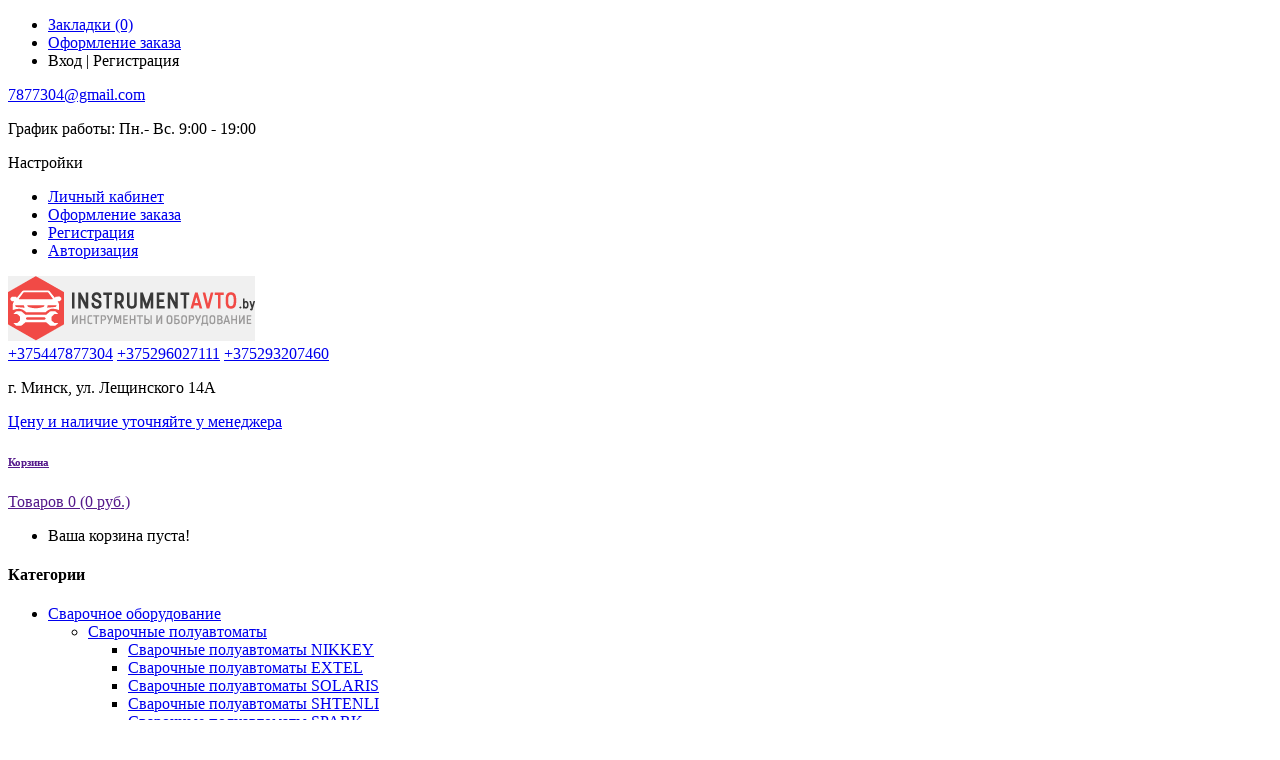

--- FILE ---
content_type: text/html; charset=utf-8
request_url: https://instrumentavto.by/elektroinstrument/puskozaryadnye-ustrojstva
body_size: 202019
content:
<!DOCTYPE html>
<!--[if IE]><![endif]-->
<!--[if IE 8 ]><html dir="ltr" lang="ru" class="ie8"><![endif]-->
<!--[if IE 9 ]><html dir="ltr" lang="ru" class="ie9"><![endif]-->
<!--[if (gt IE 9)|!(IE)]><!-->
<html dir="ltr" class="ltr" lang="ru">
  <!--<![endif]-->
  <head>
    <meta charset="UTF-8" />
    <meta name="viewport" content="width=device-width, initial-scale=1">
    <title>Купить пуско-зарядное устройство Цена Описание Интернет магазин автомобильного инструмента и оборудования Минск</title>
    <base href="https://instrumentavto.by/" />
        <meta name="description" content="Зарядно-пусковые устройства производства  купить пуско зарядное устройство импульсное, инвернорное, зарядно пусковое с регулировкой и пуско зарядное оборудование от ведущих производителей. Продажа Доставка Гарантия Осуществляем доставку по Минску и област" />
            <meta name="keywords" content= "Пуско-зарядные устройства в наличии Продажа оборудования для СТО Минск " />
        <meta http-equiv="X-UA-Compatible" content="IE=edge">
        <link href="https://instrumentavto.by/image/catalog/ico/favi.png" rel="icon" />
            <link href="https://instrumentavto.by/elektroinstrument/puskozaryadnye-ustrojstva" rel="canonical" />
            <link href="catalog/view/theme/lexus_micmart/stylesheet/bootstrap.css" rel="stylesheet" />
        <link href="catalog/view/theme/lexus_micmart/stylesheet/skins/red.css" rel="stylesheet" />
        <link href="catalog/view/theme/lexus_micmart/stylesheet/local/custom.css" rel="stylesheet" />
        <link href="catalog/view/theme/lexus_micmart/stylesheet/customize/instrum.css" rel="stylesheet" />
        <link href="catalog/view/javascript/font-awesome/css/font-awesome.min.css" rel="stylesheet" />
        <link href="catalog/view/theme/lexus_micmart/stylesheet/animate.css" rel="stylesheet" />
        <link href="catalog/view/javascript/jquery/magnific/magnific-popup.css" rel="stylesheet" />
        <link href="catalog/view/javascript/jquery/owl-carousel/owl.carousel.css" rel="stylesheet" />
        <link href="catalog/view/theme/default/stylesheet/pavnewsletter.css" rel="stylesheet" />
            <script type="text/javascript" src="catalog/view/javascript/jquery/jquery-2.1.1.min.js"></script>
        <script type="text/javascript" src="catalog/view/javascript/jquery/magnific/jquery.magnific-popup.min.js"></script>
        <script type="text/javascript" src="catalog/view/javascript/bootstrap/js/bootstrap.min.js"></script>
        <script type="text/javascript" src="catalog/view/javascript/common.js"></script>
        <script type="text/javascript" src="catalog/view/theme/lexus_micmart/javascript/common.js"></script>
        <!-- CUSTOM FONT -->
<!-- CUSTOM FONT -->
<script>
  (function(i,s,o,g,r,a,m){i['GoogleAnalyticsObject']=r;i[r]=i[r]||function(){
  (i[r].q=i[r].q||[]).push(arguments)},i[r].l=1*new Date();a=s.createElement(o),
  m=s.getElementsByTagName(o)[0];a.async=1;a.src=g;m.parentNode.insertBefore(a,m)
  })(window,document,'script','https://www.google-analytics.com/analytics.js','ga');

  ga('create', 'UA-88236694-1', 'auto');
  ga('send', 'pageview');

</script><script type="text/javascript" src="/catalog/view/javascript/jquery/owl-carousel/owl.carousel.min.js"></script>

				<script src="catalog/view/javascript/jquery/fancybox/jquery.fancybox.pack.js" type="text/javascript"></script>
				<link href="catalog/view/javascript/jquery/fancybox/jquery.fancybox.css" rel="stylesheet" media="screen" />
				<script src="catalog/view/javascript/buyoneclick.js" type="text/javascript"></script>
				<link href="catalog/view/theme/default/stylesheet/buyoneclick.css" rel="stylesheet">
            
  </head>
  <body class="product-category-78_119 page-category layout-">
  
<!-- Go to www.addthis.com/dashboard to customize your tools -->
<script type="text/javascript" src="//s7.addthis.com/js/300/addthis_widget.js#pubid=" async="async"></script>
    <div class="row-offcanvas row-offcanvas-left">
      <div id="page">
       
        <!-- header -->
        
<header id="header-layout"  class="header-v1">

<nav id="topbar">
  <div class="container">
    <div class="topbar-wrap clearfix">
      <div class="login pull-left hidden-xs">
        <ul class="links">
                  <li><a class="wishlist" href="https://instrumentavto.by/wishlist" id="wishlist-total"><i class="fa fa-pencil-square-o"></i>Закладки (0)</a></li>
          <li><a class="checkout" href="https://instrumentavto.by/index.php?route=checkout/buy#checkout-f"><i class="fa fa-sign-in"></i>Оформление заказа</a></li>
                      <li class="quick-login"><a class="quick_signup"><i class="fa fa-user"></i> <span class="hidden-xs hidden-sm hidden-md">Вход | Регистрация</span></a></li>
                    </ul>
      </div>
      <div class="header-mail pull-right hidden-xs"><i class="fa fa-envelope" aria-hidden="true"></i><a href="mailto:7877304@gmail.com">7877304@gmail.com</a></div>     
    <div class="pull-right">
    <div class="workingtime"><p>График работы: Пн.- Вс. 9:00 - 19:00</p></div>
      <div class="quick-setting pull-left hidden-lg hidden-md hidden-sm">
        <div class="quickaccess-toggle btn-group">
          <span>Настройки</span><i class="fa fa-angle-down"></i>
          <div class="inner-toggle">
            <ul class="">
              <li><a class="" href="https://instrumentavto.by/my-account"><span class="fa fa-user"></span>Личный кабинет</a></li>
              <li><a class="last" href="https://instrumentavto.by/index.php?route=checkout/buy#checkout-f"><span class="fa fa-file"></span>Оформление заказа</a></li>                   <li><a href="https://instrumentavto.by/create-account"><span class="fa fa-pencil"></span>Регистрация</a></li>
                  <li><a href="https://instrumentavto.by/login"><span class="fa fa-unlock"></span>Авторизация</a> </li>
                            </ul>
          </div>
        </div>
      </div> 
      <div class="quick-user pull-left">
            </div>  
      <div class="quick-user pull-left">
            </div>
    </div>
   
    </div>
 
  </div>
</nav>
<div class="header-top">
  <div class="container">
    <div class="inside">
      <div class="row">
        <div class="col-xs-12 col-sm-3 col-md-3 col-lg-3">
          <!-- logo -->
                    <div id="logo" class="logo-store"><a href="https://instrumentavto.by/" class="img-responsive"><img src="https://instrumentavto.by/image/catalog/ico/logo.png" title="Интернет Магазин автоинструмента - Беларусь, Минск" alt="Интернет Магазин автоинструмента - Беларусь, Минск" /></a></div>
                  </div>
        <div class="col-xs-12 col-sm-6 col-md-6  col-lg-7">
        <div class="telephone col-lg-5 col-md-5 col-sm-6 col-xs-12">
          <a id="first-telephone" href="tel:+375447877304">+375447877304</a>
          <a class="second-telephone" href="tel:+375296027111">+375296027111</a>
          <a class="second-telephone" href="tel:+375293207460">+375293207460</a>
        </div>
        <div class="address col-lg-7 col-md-7 col-sm-6 hidden-xs">
          <p>г. Минск, ул. Лещинского 14А</p>
          <a href="#addressmodal" data-toggle="modal" data-target="#addressmodal">Цену и наличие <span class="hidden-sm">уточняйте</span> у менеджера</a></p>
        </div>           
        </div>
        <div class="col-xs-12 col-sm-3 col-md-3 col-lg-2 nopaddingleft text-center pull-right hidden-xs">
          <div id="cart" class="clearfix">
    <div data-toggle="dropdown" data-loading-text="Загрузка..." class="dropdown-toggle">      
      <div class="cart-inner pull-right">
        <a href="">
          <i class="fa fa-shopping-cart"></i>
     
          <div class="wrap-cart">
          <h6 class="text-cart">Корзина</h6>
          <span id="cart-total" class="cart-total radius-x ">Товаров 0 (0 руб.)</span>          
          
          </div>
          
        </a>
      </div>
    </div>
    <ul class="dropdown-menu content">
            <li>
        <p class="text-center">Ваша корзина пуста!</p>
      </li>
          </ul>
</div>
       
        </div>
      </div>
    </div>
  </div>
</div>  
  <div class="header-bottom">
    <div class="container">
      <div class="row no-margin">
        <div class="col-xs-12 col-sm-4 col-md-3 col-lg-3 no-padding hidden-xs hidden-sm">
                      <div class="dropdown">
           <div class="panel heading-vetical">
            <div class="background-img-v9 bg-default panel-heading">
            <h4 class="panel-title white fweight-600 font-size-14">
              Категории              <span class="pull-right fa fa-angle-down arrow"></span>
            </h4>
            </div>
          </div>        
	<div class="pav-verticalmenu">
		<div class="navbar navbar-default">
			<div  class="verticalmenu" role="navigation">
				<div class="navbar-header">
				<a href="javascript:;" data-target=".navbar-collapse" data-toggle="collapse" class="navbar-toggle">
			        <span class="icon-bar"></span>
			        <span class="icon-bar"></span>
			        <span class="icon-bar"></span>
			     </a>
				<div class="collapse navbar-collapse navbar-ex1-collapse">
				<ul class="nav navbar-nav verticalmenu"><li class="parent dropdown " >
					<a class="dropdown-toggle" data-toggle="dropdown" href="https://instrumentavto.by/svarochnoe-oborudovanie"><span class="menu-title">Сварочное оборудование</span><b class="caret"></b></a><div class="dropdown-menu level1"  ><div class="dropdown-menu-inner"><div class="row"><div class="col-sm-12 mega-col" data-colwidth="12" data-type="menu" ><div class="mega-col-inner"><ul><li class="parent dropdown-submenu " ><a class="dropdown-toggle" data-toggle="dropdown" href="https://instrumentavto.by/svarochnoe-oborudovanie/svarochnyj-poluavtomat"><span class="menu-title">Сварочные полуавтоматы</span><b class="caret"></b></a><div class="dropdown-menu level2"  ><div class="dropdown-menu-inner"><div class="row"><div class="col-sm-12 mega-col" data-colwidth="12" data-type="menu" ><div class="mega-col-inner"><ul><li class=" " ><a href="https://instrumentavto.by/svarochnoe-oborudovanie/svarochnyj-poluavtomat/svarochnye-poluavtomaty-nikkey"><span class="menu-title">Сварочные полуавтоматы NIKKEY</span></a></li><li class=" " ><a href="https://instrumentavto.by/svarochnoe-oborudovanie/svarochnyj-poluavtomat/poluavtomaty-extel"><span class="menu-title">Сварочные полуавтоматы EXTEL</span></a></li><li class=" " ><a href="https://instrumentavto.by/svarochnoe-oborudovanie/svarochnyj-poluavtomat/svarochnyj-poluavtomat-solaris"><span class="menu-title">Сварочные полуавтоматы  SOLARIS</span></a></li><li class=" " ><a href="https://instrumentavto.by/svarochnoe-oborudovanie/svarochnyj-poluavtomat/svarochnye-poluavtomaty-shtenli"><span class="menu-title">Сварочные полуавтоматы SHTENLI</span></a></li><li class=" " ><a href="https://instrumentavto.by/svarochnoe-oborudovanie/svarochnyj-poluavtomat/svarochnyj-poluavtomat-spark"><span class="menu-title">Сварочные полуавтоматы SPARK</span></a></li><li class=" " ><a href="https://instrumentavto.by/svarochnoe-oborudovanie/svarochnyj-poluavtomat/svarochnye-poluavtomaty-skiper"><span class="menu-title">Сварочные полуавтоматы SKIPER </span></a></li><li class=" " ><a href="https://instrumentavto.by/svarochnoe-oborudovanie/svarochnyj-poluavtomat/svarochnye-poluavtomaty-eland"><span class="menu-title">Сварочные полуавтоматы ELAND</span></a></li><li class=" " ><a href="https://instrumentavto.by/svarochnoe-oborudovanie/svarochnyj-poluavtomat/svarochnye-poluavtomaty-mitech"><span class="menu-title">Сварочные полуавтоматы MITECH</span></a></li><li class=" " ><a href="https://instrumentavto.by/svarochnoe-oborudovanie/svarochnyj-poluavtomat/svarochnye-poluavtomaty-dgm"><span class="menu-title">Сварочные полуавтоматы DGM</span></a></li><li class=" " ><a href="https://instrumentavto.by/svarochnoe-oborudovanie/svarochnyj-poluavtomat/svarochnye-poluavtomaty-mikkeli"><span class="menu-title">Сварочные полуавтоматы MIKKELI</span></a></li><li class=" " ><a href="https://instrumentavto.by/svarochnoe-oborudovanie/svarochnyj-poluavtomat/svarochnye-poluavtomaty-forsage"><span class="menu-title">Сварочные полуавтоматы FORSAGE</span></a></li><li class=" " ><a href="https://instrumentavto.by/svarochnoe-oborudovanie/svarochnyj-poluavtomat/svarochnye-poluavtomata-brado"><span class="menu-title">Сварочные полуавтомата BRADO</span></a></li><li class=" " ><a href="https://instrumentavto.by/svarochnoe-oborudovanie/svarochnyj-poluavtomat/svarochnye-poluavtomaty-magnum-germanija"><span class="menu-title">Сварочные полуавтоматы MAGNUM (Германия)</span></a></li></ul></div></div></div></li><li class="parent dropdown-submenu " ><a class="dropdown-toggle" data-toggle="dropdown" href="https://instrumentavto.by/svarochnoe-oborudovanie/svarochnye-invertory"><span class="menu-title">Сварочные инверторы</span><b class="caret"></b></a><div class="dropdown-menu level2"  ><div class="dropdown-menu-inner"><div class="row"><div class="col-sm-12 mega-col" data-colwidth="12" data-type="menu" ><div class="mega-col-inner"><ul><li class=" " ><a href="https://instrumentavto.by/svarochnoe-oborudovanie/svarochnye-invertory/svarochnye-invertory-solaris"><span class="menu-title">Сварочные инверторы SOLARIS</span></a></li><li class=" " ><a href="https://instrumentavto.by/svarochnoe-oborudovanie/svarochnye-invertory/invertory-extel"><span class="menu-title">Сварочные инверторы EXTEL</span></a></li><li class=" " ><a href="https://instrumentavto.by/svarochnoe-oborudovanie/svarochnye-invertory/svarochnye-invertory-shtenli"><span class="menu-title">Сварочные инверторы SHTENLI</span></a></li><li class=" " ><a href="https://instrumentavto.by/svarochnoe-oborudovanie/svarochnye-invertory/cvarochnye-invertory-eland"><span class="menu-title">Cварочные инверторы ELAND</span></a></li><li class=" " ><a href="https://instrumentavto.by/svarochnoe-oborudovanie/svarochnye-invertory/svarochnye-invertory-skiperbrado"><span class="menu-title">сварочные инверторы SKIPER BRADO</span></a></li><li class=" " ><a href="https://instrumentavto.by/svarochnoe-oborudovanie/svarochnye-invertory/svarochnye-invertory-mitech"><span class="menu-title">Сварочные инверторы MITECH</span></a></li><li class=" " ><a href="https://instrumentavto.by/svarochnoe-oborudovanie/svarochnye-invertory/svarochnye-invertory-dgm"><span class="menu-title">Сварочные инверторы DGM</span></a></li><li class=" " ><a href="https://instrumentavto.by/svarochnoe-oborudovanie/svarochnye-invertory/svarochnye-invertory-forsage"><span class="menu-title">Сварочные инверторы FORSAGE</span></a></li></ul></div></div></div></li><li class=" " ><a href="https://instrumentavto.by/svarochnoe-oborudovanie/spotter"><span class="menu-title">Споттеры</span></a></li><li class="parent dropdown-submenu " ><a class="dropdown-toggle" data-toggle="dropdown" href="https://instrumentavto.by/svarochnoe-oborudovanie/sredstva-zashity-i-rashodnye-materialy"><span class="menu-title">Средства защиты и расходные материалы</span><b class="caret"></b></a><div class="dropdown-menu level2"  ><div class="dropdown-menu-inner"><div class="row"><div class="col-sm-12 mega-col" data-colwidth="12" data-type="menu" ><div class="mega-col-inner"><ul><li class=" " ><a href="https://instrumentavto.by/svarochnoe-oborudovanie/sredstva-zashity-i-rashodnye-materialy/svarochnye-reduktory"><span class="menu-title">Сварочные редукторы</span></a></li><li class=" " ><a href="https://instrumentavto.by/svarochnoe-oborudovanie/sredstva-zashity-i-rashodnye-materialy/shitki-svarshika"><span class="menu-title">Щитки сварщика</span></a></li><li class=" " ><a href="https://instrumentavto.by/svarochnoe-oborudovanie/sredstva-zashity-i-rashodnye-materialy/svarochnaya-provoloka"><span class="menu-title">Сварочная проволока и электроды</span></a></li><li class=" " ><a href="https://instrumentavto.by/svarochnoe-oborudovanie/sredstva-zashity-i-rashodnye-materialy/rashmat"><span class="menu-title">Запчасти и расходные материалы к сварочным аппаратам</span></a></li></ul></div></div></div></li><li class=" " ><a href="https://instrumentavto.by/svarochnoe-oborudovanie/apparaty-dlya-plazmennoj-rezki-cut"><span class="menu-title">Аппараты для плазменной резки (CUT)</span></a></li><li class=" " ><a href="https://instrumentavto.by/svarochnoe-oborudovanie/svarochnye-elektrostantsii"><span class="menu-title">сварочные электростанции</span></a></li></ul></div></div></div></li><li class="parent dropdown " >
					<a class="dropdown-toggle" data-toggle="dropdown" href="https://instrumentavto.by/oborudovanie-dlya-sto"><i class=""></i><span class="menu-title">Оборудование для сто</span><b class="caret"></b></a><div class="dropdown-menu mega-cols cols2"  ><div class="dropdown-menu-inner"><div class="row"><div class="mega-col col-sm-6 col-1" data-type="menu"><div class="mega-col-inner"><ul><li class=" " ><a href="https://instrumentavto.by/oborudovanie-dlya-sto/telezhki-instrumentalnye"><span class="menu-title">Тележки инструментальные</span></a></li><li class=" " ><a href="https://instrumentavto.by/oborudovanie-dlya-sto/obsluzhivaniya-dvs"><span class="menu-title">Установки для обслуживания ДВС</span></a></li><li class=" " ><a href="https://instrumentavto.by/oborudovanie-dlya-sto/podstavki-dlya-mototsiklov"><span class="menu-title">Подставки для мотоциклов</span></a></li><li class=" " ><a href="https://instrumentavto.by/oborudovanie-dlya-sto/traversy"><span class="menu-title">Траверсы подъемные</span></a></li><li class=" " ><a href="https://instrumentavto.by/oborudovanie-dlya-sto/lezhaki-podkatnye"><span class="menu-title">Лежаки подкатные</span></a></li><li class="parent dropdown-submenu " ><a class="dropdown-toggle" data-toggle="dropdown" href="https://instrumentavto.by/oborudovanie-dlya-sto/elektrostancii"><span class="menu-title">Электростанции</span><b class="caret"></b></a><div class="dropdown-menu level2"  ><div class="dropdown-menu-inner"><div class="row"><div class="col-sm-12 mega-col" data-colwidth="12" data-type="menu" ><div class="mega-col-inner"><ul><li class=" " ><a href="https://instrumentavto.by/oborudovanie-dlya-sto/elektrostancii/elektrostantsii-shtenli"><span class="menu-title">Электростанции SHTENLI</span></a></li><li class=" " ><a href="https://instrumentavto.by/oborudovanie-dlya-sto/elektrostancii/elektrostancii-eland"><span class="menu-title">Электростанции ELAND</span></a></li><li class=" " ><a href="https://instrumentavto.by/oborudovanie-dlya-sto/elektrostancii/elektrostancii-skiper"><span class="menu-title">Электростанции SKIPER </span></a></li><li class=" " ><a href="https://instrumentavto.by/oborudovanie-dlya-sto/elektrostancii/elektrostantsii-eco"><span class="menu-title">Электростанции ECO</span></a></li><li class=" " ><a href="https://instrumentavto.by/oborudovanie-dlya-sto/elektrostancii/elektrostantsii-brado"><span class="menu-title">Электростанции BRADO</span></a></li></ul></div></div></div></li><li class=" " ><a href="https://instrumentavto.by/oborudovanie-dlya-sto/kantovateli-dvigatelya"><span class="menu-title">Кантователи двигателя</span></a></li></ul></div></div><div class="mega-col col-sm-6 col-2" data-type="menu"><div class="mega-col-inner"><ul><li class=" " ><a href="https://instrumentavto.by/oborudovanie-dlya-sto/avtomobilnye-podemniki-dlya-sto"><span class="menu-title">Автомобильные подъемники для сто</span></a></li><li class="parent dropdown-submenu " ><a class="dropdown-toggle" data-toggle="dropdown" href="https://instrumentavto.by/oborudovanie-dlya-sto/shinomontazhnoe-oborudovanie"><span class="menu-title">Шиномонтажное оборудование</span><b class="caret"></b></a><div class="dropdown-menu level2"  ><div class="dropdown-menu-inner"><div class="row"><div class="col-sm-12 mega-col" data-colwidth="12" data-type="menu" ><div class="mega-col-inner"><ul><li class=" " ><a href="https://instrumentavto.by/oborudovanie-dlya-sto/shinomontazhnoe-oborudovanie/rashodnye-materialy-dlya-shinomontazha"><span class="menu-title">Расходные материалы для шиномонтажа</span></a></li><li class=" " ><a href="https://instrumentavto.by/oborudovanie-dlya-sto/shinomontazhnoe-oborudovanie/shinomontazhnye-stendy"><span class="menu-title">Шиномонтажные стенды</span></a></li><li class=" " ><a href="https://instrumentavto.by/oborudovanie-dlya-sto/shinomontazhnoe-oborudovanie/vulkanizatory"><span class="menu-title">Бортрасширители вулканизаторы</span></a></li><li class=" " ><a href="https://instrumentavto.by/oborudovanie-dlya-sto/shinomontazhnoe-oborudovanie/balansirovochnye-stendy"><span class="menu-title">Балансировочные стенды</span></a></li></ul></div></div></div></li><li class=" " ><a href="https://instrumentavto.by/oborudovanie-dlya-sto/ramy"><span class="menu-title">Рамы для снятия двигателя</span></a></li><li class="parent dropdown-submenu " ><a class="dropdown-toggle" data-toggle="dropdown" href="https://instrumentavto.by/oborudovanie-dlya-sto/nagrevateli-vozduha"><span class="menu-title">нагреватели воздуха</span><b class="caret"></b></a><div class="dropdown-menu level2"  ><div class="dropdown-menu-inner"><div class="row"><div class="col-sm-12 mega-col" data-colwidth="12" data-type="menu" ><div class="mega-col-inner"><ul><li class=" " ><a href="https://instrumentavto.by/oborudovanie-dlya-sto/nagrevateli-vozduha/nagrevateli-vozduha-nikkey"><span class="menu-title">Нагреватели воздуха NIKKEY</span></a></li><li class=" " ><a href="https://instrumentavto.by/oborudovanie-dlya-sto/nagrevateli-vozduha/nagrevateli-vozduha-ecoterm"><span class="menu-title">Нагреватели воздуха ECOTERM</span></a></li><li class=" " ><a href="https://instrumentavto.by/oborudovanie-dlya-sto/nagrevateli-vozduha/nagrevateli-vozduha-skiper"><span class="menu-title">Нагреватели воздуха SKIPER</span></a></li><li class=" " ><a href="https://instrumentavto.by/oborudovanie-dlya-sto/nagrevateli-vozduha/nagrevateli-vozduha-eland"><span class="menu-title">Нагреватели воздуха ELAND</span></a></li><li class=" " ><a href="https://instrumentavto.by/oborudovanie-dlya-sto/nagrevateli-vozduha/nagrevateli-vozduha-master"><span class="menu-title">Нагреватели воздуха MASTER</span></a></li><li class=" " ><a href="https://instrumentavto.by/oborudovanie-dlya-sto/nagrevateli-vozduha/nagrevateli-vozduxa-recanta"><span class="menu-title">Нагреватели воздуха РЕСАНТА</span></a></li></ul></div></div></div></li><li class=" " ><a href="https://instrumentavto.by/oborudovanie-dlya-sto/stulya-slesarnye"><span class="menu-title">стулья слесарные</span></a></li><li class=" " ><a href="https://instrumentavto.by/oborudovanie-dlya-sto/prochee-oborudovanie"><span class="menu-title">Прочее оборудование</span></a></li></ul></div></div></div></div></div></li><li class="parent dropdown " >
					<a class="dropdown-toggle" data-toggle="dropdown" href="https://instrumentavto.by/ruchnoj-instrument"><i class=""></i><span class="menu-title">Ручной инструмент</span><b class="caret"></b></a><div class="dropdown-menu mega-cols cols3"  ><div class="dropdown-menu-inner"><div class="row"><div class="mega-col col-sm-4 col-1" data-type="menu"><div class="mega-col-inner"><ul><li class="parent dropdown-submenu " ><a class="dropdown-toggle" data-toggle="dropdown" href="https://instrumentavto.by/ruchnoj-instrument/nabory-instrumentov"><i class=""></i><span class="menu-title">Наборы инструментов</span><b class="caret"></b></a><div class="dropdown-menu mega-cols cols3"  ><div class="dropdown-menu-inner"><div class="row"><div class="mega-col col-sm-4 col-1" data-type="menu"><div class="mega-col-inner"><ul><li class=" " ><a href="https://instrumentavto.by/ruchnoj-instrument/nabory-instrumentov/nabory-instrumentov-rock-force"><span class="menu-title">Наборы инструментов ROCK FORCE</span></a></li><li class=" " ><a href="https://instrumentavto.by/ruchnoj-instrument/nabory-instrumentov/nabory-instrumentov-partner"><span class="menu-title">Наборы инструментов PARTNER</span></a></li><li class=" " ><a href="https://instrumentavto.by/ruchnoj-instrument/nabory-instrumentov/nabory-instrumentov-toptul"><span class="menu-title">Наборы инструментов TOPTUL</span></a></li><li class=" " ><a href="https://instrumentavto.by/ruchnoj-instrument/nabory-instrumentov/nabory-pro-startul"><span class="menu-title">Наборы инструментов PRO STARTUL</span></a></li><li class=" " ><a href="https://instrumentavto.by/ruchnoj-instrument/nabory-instrumentov/nabory-instrumentov-honiton"><span class="menu-title">Наборы инструментов HONITON</span></a></li><li class=" " ><a href="https://instrumentavto.by/ruchnoj-instrument/nabory-instrumentov/nabory-instrumentov-force"><span class="menu-title">Наборы инструментов FORCE</span></a></li><li class=" " ><a href="https://instrumentavto.by/ruchnoj-instrument/nabory-instrumentov/nabory-baum-auto"><span class="menu-title">Наборы инструментов BAUM AUTO</span></a></li></ul></div></div><div class="mega-col col-sm-4 col-2" data-type="menu"><div class="mega-col-inner"><ul><li class=" " ><a href="https://instrumentavto.by/ruchnoj-instrument/nabory-instrumentov/nabory-instrumentov-kingtul"><span class="menu-title">Наборы инструментов KINGTUL</span></a></li><li class=" " ><a href="https://instrumentavto.by/ruchnoj-instrument/nabory-instrumentov/nabory-instrumentov-horex"><span class="menu-title">Наборы инструментов HOREX</span></a></li><li class=" " ><a href="https://instrumentavto.by/ruchnoj-instrument/nabory-instrumentov/nabory-instrumentov-yato"><span class="menu-title">Наборы инструментов YATO</span></a></li><li class=" " ><a href="https://instrumentavto.by/ruchnoj-instrument/nabory-instrumentov/nabory-instrumentov-stab"><span class="menu-title">Наборы инструментов STAB</span></a></li><li class=" " ><a href="https://instrumentavto.by/ruchnoj-instrument/nabory-instrumentov/nabory-jonnesway"><span class="menu-title">Наборы инструментов JONNESWAY</span></a></li><li class=" " ><a href="https://instrumentavto.by/ruchnoj-instrument/nabory-instrumentov/forsage-nabory-instrumentov"><span class="menu-title"> наборы инструментов FORSAGE</span></a></li><li class=" " ><a href="https://instrumentavto.by/ruchnoj-instrument/nabory-instrumentov/volat"><span class="menu-title">Наборы инструментов ВОЛАТ</span></a></li></ul></div></div><div class="mega-col col-sm-4 col-3" data-type="menu"><div class="mega-col-inner"><ul><li class=" " ><a href="https://instrumentavto.by/ruchnoj-instrument/nabory-instrumentov/nabory-instrumentov-sthor"><span class="menu-title">Наборы инструментов STHOR (Польша)</span></a></li><li class=" " ><a href="https://instrumentavto.by/ruchnoj-instrument/nabory-instrumentov/nabory-instrumentov-vorel-polsha"><span class="menu-title">Наборы инструментов VOREL ( Польша)</span></a></li><li class=" " ><a href="https://instrumentavto.by/ruchnoj-instrument/nabory-instrumentov/nabory-instrumentov-hogert"><span class="menu-title">Наборы инструментов HOGERT</span></a></li><li class=" " ><a href="https://instrumentavto.by/ruchnoj-instrument/nabory-instrumentov/nabory-instrumentov-forcekraft"><span class="menu-title">Наборы инструментов FORCEKRAFT</span></a></li><li class=" " ><a href="https://instrumentavto.by/ruchnoj-instrument/nabory-instrumentov/nabory-instrumentov-marshal"><span class="menu-title">Наборы инструментов MARSHAL</span></a></li></ul></div></div></div></div></div></li><li class="parent dropdown-submenu " ><a class="dropdown-toggle" data-toggle="dropdown" href="https://instrumentavto.by/ruchnoj-instrument/lebedkitali"><span class="menu-title">Лебедки,тали</span><b class="caret"></b></a><div class="dropdown-menu level2"  ><div class="dropdown-menu-inner"><div class="row"><div class="col-sm-12 mega-col" data-colwidth="12" data-type="menu" ><div class="mega-col-inner"><ul><li class=" " ><a href="https://instrumentavto.by/ruchnoj-instrument/lebedkitali/lebedki-rychazhnye-i-barabannye"><span class="menu-title">Лебедки рычажные и барабанные</span></a></li><li class=" " ><a href="https://instrumentavto.by/ruchnoj-instrument/lebedkitali/tali-cepnye-i-rychazhnye"><span class="menu-title">Тали цепные и рычажные</span></a></li></ul></div></div></div></li><li class="parent dropdown-submenu " ><a class="dropdown-toggle" data-toggle="dropdown" href="https://instrumentavto.by/ruchnoj-instrument/slesarnyj-instrument"><i class=""></i><span class="menu-title">Слесарный инструмент</span><b class="caret"></b></a><div class="dropdown-menu mega-cols cols3"  ><div class="dropdown-menu-inner"><div class="row"><div class="mega-col col-sm-4 col-1" data-type="menu"><div class="mega-col-inner"><ul><li class=" " ><a href="https://instrumentavto.by/ruchnoj-instrument/slesarnyj-instrument/klyuchi-i-bity-torx"><span class="menu-title">Ключи и биты TORX</span></a></li><li class=" " ><a href="https://instrumentavto.by/ruchnoj-instrument/slesarnyj-instrument/koltsesemniki"><span class="menu-title">Кольцесъемники</span></a></li><li class=" " ><a href="https://instrumentavto.by/ruchnoj-instrument/slesarnyj-instrument/strubtsiny"><span class="menu-title">Струбцины</span></a></li><li class=" " ><a href="https://instrumentavto.by/ruchnoj-instrument/slesarnyj-instrument/tiski-slesarnye"><span class="menu-title">Тиски слесарные</span></a></li><li class=" " ><a href="https://instrumentavto.by/ruchnoj-instrument/slesarnyj-instrument/hony-dlya-rastochki-tsilindrov"><span class="menu-title">Хоны для расточки цилиндров</span></a></li><li class=" " ><a href="https://instrumentavto.by/ruchnoj-instrument/slesarnyj-instrument/zaklepochniki"><span class="menu-title">Заклепочники</span></a></li><li class=" " ><a href="https://instrumentavto.by/ruchnoj-instrument/slesarnyj-instrument/montazhkimontirovki"><span class="menu-title">Монтажки,монтировки</span></a></li><li class=" " ><a href="https://instrumentavto.by/ruchnoj-instrument/slesarnyj-instrument/kleshi-perestavnye"><span class="menu-title">Клещи переставные</span></a></li><li class=" " ><a href="https://instrumentavto.by/ruchnoj-instrument/udarnorezhushij-instrument/napilniki-nadfiliabrazivnyj-instrument"><span class="menu-title">Напильники, надфили,абразивный инструмент</span></a></li><li class=" " ><a href="https://instrumentavto.by/ruchnoj-instrument/slesarnyj-instrument/magnity-slesarnye"><span class="menu-title">Магниты слесарные, зеркала</span></a></li><li class=" " ><a href="https://instrumentavto.by/ruchnoj-instrument/slesarnyj-instrument/klyuchi-razvodnye-gazovye"><span class="menu-title">Ключи разводные, газовые</span></a></li></ul></div></div><div class="mega-col col-sm-4 col-2" data-type="menu"><div class="mega-col-inner"><ul><li class=" " ><a href="https://instrumentavto.by/ruchnoj-instrument/slesarnyj-instrument/pintsety"><span class="menu-title">Пинцеты</span></a></li><li class=" " ><a href="https://instrumentavto.by/ruchnoj-instrument/slesarnyj-instrument/otvertki"><span class="menu-title">Отвертки</span></a></li><li class=" " ><a href="https://instrumentavto.by/ruchnoj-instrument/slesarnyj-instrument/zazhimy-gejfernye"><span class="menu-title">Зажимы гейферные</span></a></li><li class=" " ><a href="https://instrumentavto.by/ruchnoj-instrument/slesarnyj-instrument/passatizhi-bokorezy"><span class="menu-title">Пассатижи, бокорезы</span></a></li><li class=" " ><a href="https://instrumentavto.by/ruchnoj-instrument/slesarnyj-instrument/bity-ploskiekrestovye"><span class="menu-title">Биты плоские,крестовые</span></a></li><li class=" " ><a href="https://instrumentavto.by/ruchnoj-instrument/slesarnyj-instrument/golovki-tortsevye"><span class="menu-title">Головки торцевые</span></a></li><li class=" " ><a href="https://instrumentavto.by/ruchnoj-instrument/slesarnyj-instrument/treshotki"><span class="menu-title">Трещотки</span></a></li><li class=" " ><a href="https://instrumentavto.by/ruchnoj-instrument/slesarnyj-instrument/vorotki"><span class="menu-title">Воротки</span></a></li><li class=" " ><a href="https://instrumentavto.by/ruchnoj-instrument/slesarnyj-instrument/kardany-sharnirnye"><span class="menu-title">Карданы шарнирные</span></a></li><li class=" " ><a href="https://instrumentavto.by/ruchnoj-instrument/slesarnyj-instrument/klyuchi-dlya-prokachki-tormozov"><span class="menu-title">Ключи для прокачки тормозов</span></a></li><li class=" " ><a href="https://instrumentavto.by/ruchnoj-instrument/slesarnyj-instrument/perehodniki-adaptory"><span class="menu-title">Переходники адаптеры</span></a></li></ul></div></div><div class="mega-col col-sm-4 col-3" data-type="menu"><div class="mega-col-inner"><ul><li class=" " ><a href="https://instrumentavto.by/ruchnoj-instrument/slesarnyj-instrument/klyuchi-svechnye"><span class="menu-title">Ключи свечные</span></a></li><li class=" " ><a href="https://instrumentavto.by/ruchnoj-instrument/slesarnyj-instrument/klyuchi-chetyrehgrannye"><span class="menu-title">Ключи четырехгранные</span></a></li><li class=" " ><a href="https://instrumentavto.by/ruchnoj-instrument/slesarnyj-instrument/klyuchi-i-bity-shestigrannye"><span class="menu-title">Ключи и биты шестигранные</span></a></li><li class=" " ><a href="https://instrumentavto.by/ruchnoj-instrument/slesarnyj-instrument/pritirki-klapanov"><span class="menu-title">Притирки клапанов</span></a></li><li class=" " ><a href="https://instrumentavto.by/ruchnoj-instrument/slesarnyj-instrument/koltsa-uplotntitelnyeshajbyshplinty"><i class=""></i><span class="menu-title">Кольца уплотнтительные шайбы шплинты и т.п</span></a></li><li class=" " ><a href="https://instrumentavto.by/ruchnoj-instrument/slesarnyj-instrument/udliniteli"><span class="menu-title">Удлинители</span></a></li><li class=" " ><a href="https://instrumentavto.by/ruchnoj-instrument/slesarnyj-instrument/klyuchi-treshotochnye"><span class="menu-title">Ключи трещоточные</span></a></li><li class=" " ><a href="https://instrumentavto.by/ruchnoj-instrument/slesarnyj-instrument/klyuchi-i-bity-spline"><span class="menu-title">Ключи и биты SPLINE</span></a></li><li class=" " ><a href="https://instrumentavto.by/ruchnoj-instrument/slesarnyj-instrument/kljuchi-rozhkovye-nakidnye-tortsevye"><span class="menu-title">Ключи рожковые накидные торцевые</span></a></li></ul></div></div></div></div></div></li><li class=" " ><a href="https://instrumentavto.by/ruchnoj-instrument/%D0%BA%D0%BB%D1%8E%D1%87%D0%B8%20%D0%B1%D0%B0%D0%BB%D0%BE%D0%BD%D0%BD%D1%8B%D0%B5%2C%20%D1%80%D0%B5%D0%B4%D1%83%D0%BA%D1%82%D0%BE%D1%80%D0%BD%D1%8B%D0%B5"><span class="menu-title">Ключи балонные, редукторные</span></a></li><li class=" " ><a href="https://instrumentavto.by/ruchnoj-instrument/nabory-otvertok"><span class="menu-title">Наборы отверток</span></a></li><li class=" " ><a href="https://instrumentavto.by/ruchnoj-instrument/specinstrument"><span class="menu-title">Специнструмент</span></a></li><li class=" " ><a href="https://instrumentavto.by/ruchnoj-instrument/gorelki"><span class="menu-title">Горелки</span></a></li><li class="parent dropdown-submenu " ><a class="dropdown-toggle" data-toggle="dropdown" href="https://instrumentavto.by/ruchnoj-instrument/diagnosticheskie-nabory-i-testery"><i class=""></i><span class="menu-title">Диагностические наборы и тестеры</span><b class="caret"></b></a><div class="dropdown-menu mega-cols cols2"  ><div class="dropdown-menu-inner"><div class="row"><div class="mega-col col-sm-6 col-1" data-type="menu"><div class="mega-col-inner"><ul><li class=" " ><a href="https://instrumentavto.by/ruchnoj-instrument/diagnosticheskie-nabory-i-testery/stroboskopy"><span class="menu-title">Стробоскопы</span></a></li><li class=" " ><a href="https://instrumentavto.by/ruchnoj-instrument/diagnosticheskie-nabory-i-testery/shtangeltsirkulimikrometry"><i class=""></i><span class="menu-title">Штангеньциркули микрометры</span></a></li><li class=" " ><a href="https://instrumentavto.by/ruchnoj-instrument/diagnosticheskie-nabory-i-testery/videoskopy"><span class="menu-title">Видеоскопы</span></a></li><li class=" " ><a href="https://instrumentavto.by/ruchnoj-instrument/diagnosticheskie-nabory-i-testery/indikatory-davleniya-masla"><span class="menu-title">Индикаторы давления масла</span></a></li><li class=" " ><a href="https://instrumentavto.by/ruchnoj-instrument/diagnosticheskie-nabory-i-testery/kompressometry"><span class="menu-title">Компрессометры</span></a></li><li class=" " ><a href="https://instrumentavto.by/ruchnoj-instrument/diagnosticheskie-nabory-i-testery/stetoskopy-avtomobilnye"><span class="menu-title">Стетоскопы автомобильные</span></a></li><li class=" " ><a href="https://instrumentavto.by/ruchnoj-instrument/diagnosticheskie-nabory-i-testery/areometry"><span class="menu-title">Ареометры</span></a></li></ul></div></div><div class="mega-col col-sm-6 col-2" data-type="menu"><div class="mega-col-inner"><ul><li class=" " ><a href="https://instrumentavto.by/ruchnoj-instrument/diagnosticheskie-nabory-i-testery/proverki-forsunok"><span class="menu-title">Стенды для проверки форсунок</span></a></li><li class=" " ><a href="https://instrumentavto.by/ruchnoj-instrument/diagnosticheskie-nabory-i-testery/manometry-shinnye"><span class="menu-title">Манометры шинные</span></a></li><li class=" " ><a href="https://instrumentavto.by/ruchnoj-instrument/diagnosticheskie-nabory-i-testery/shupy-dlya-regulirovki-klapanov"><span class="menu-title">Щупы для регулировки клапанов</span></a></li><li class=" " ><a href="https://instrumentavto.by/ruchnoj-instrument/diagnosticheskie-nabory-i-testery/ruletki-izmeritelnye"><span class="menu-title">Рулетки измерительные</span></a></li><li class=" " ><a href="https://instrumentavto.by/ruchnoj-instrument/diagnosticheskie-nabory-i-testery/nagruzochnye-vilki"><span class="menu-title">Нагрузочные вилки</span></a></li><li class=" " ><a href="https://instrumentavto.by/ruchnoj-instrument/diagnosticheskie-nabory-i-testery/multimetry-probniki"><span class="menu-title">Мультиметры, пробники</span></a></li><li class=" " ><a href="https://instrumentavto.by/ruchnoj-instrument/diagnosticheskie-nabory-i-testery/toplivomery-vakuummetry"><span class="menu-title">Топливомеры вакуумметры</span></a></li></ul></div></div></div></div></div></li></ul></div></div><div class="mega-col col-sm-4 col-2" data-type="menu"><div class="mega-col-inner"><ul><li class="parent dropdown-submenu " ><a class="dropdown-toggle" data-toggle="dropdown" href="https://instrumentavto.by/ruchnoj-instrument/semniki"><i class=""></i><span class="menu-title">Съемники</span><b class="caret"></b></a><div class="dropdown-menu mega-cols cols2"  ><div class="dropdown-menu-inner"><div class="row"><div class="mega-col col-sm-6 col-1" data-type="menu"><div class="mega-col-inner"><ul><li class=" " ><a href="https://instrumentavto.by/ruchnoj-instrument/semniki/semniki-elementov-podveski-i-hodovoj"><span class="menu-title">Съемники элементов подвески и ходовой </span></a></li><li class=" " ><a href="https://instrumentavto.by/ruchnoj-instrument/semniki/styazhki-pruzhin"><span class="menu-title">Стяжки пружин амортизаторов</span></a></li><li class=" " ><a href="https://instrumentavto.by/ruchnoj-instrument/semniki/semniki-homutov"><span class="menu-title">Съемники хомутов</span></a></li><li class=" " ><a href="https://instrumentavto.by/ruchnoj-instrument/semniki/rassuharivateli-klapanov"><span class="menu-title">Рассухариватели клапанов</span></a></li><li class=" " ><a href="https://instrumentavto.by/ruchnoj-instrument/semniki/semniki2h3h-lapye"><span class="menu-title">Съемники универсальные 2-х,3-х лапые</span></a></li></ul></div></div><div class="mega-col col-sm-6 col-2" data-type="menu"><div class="mega-col-inner"><ul><li class=" " ><a href="https://instrumentavto.by/ruchnoj-instrument/semniki/semniki-maslosemnyh-kolpachkov"><span class="menu-title">Съемники маслосъемных колпачков</span></a></li><li class=" " ><a href="https://instrumentavto.by/ruchnoj-instrument/semniki/semniki-filtrov"><span class="menu-title">Съемники фильтров</span></a></li><li class=" " ><a href="https://instrumentavto.by/ruchnoj-instrument/semniki/semniki-krepezha-obivki"><span class="menu-title">Съемники крепежа обивки и аудио</span></a></li><li class=" " ><a href="https://instrumentavto.by/ruchnoj-instrument/semniki/sjemniki-i-obzhimki-porshnevyx-kolets"><span class="menu-title">Съемники и обжимки поршневых колец</span></a></li></ul></div></div></div></div></div></li><li class=" " ><a href="https://instrumentavto.by/ruchnoj-instrument/nabory-bit"><span class="menu-title">Наборы бит</span></a></li><li class="parent dropdown-submenu " ><a class="dropdown-toggle" data-toggle="dropdown" href="https://instrumentavto.by/ruchnoj-instrument/udarnorezhushij-instrument"><i class=""></i><span class="menu-title">Ударно-режущий инструмент</span><b class="caret"></b></a><div class="dropdown-menu mega-cols cols2"  ><div class="dropdown-menu-inner"><div class="row"><div class="mega-col col-sm-6 col-1" data-type="menu"><div class="mega-col-inner"><ul><li class=" " ><a href="https://instrumentavto.by/ruchnoj-instrument/udarnorezhushij-instrument/nozhovki"><span class="menu-title">Ножовки</span></a></li><li class=" " ><a href="https://instrumentavto.by/ruchnoj-instrument/udarnorezhushij-instrument/sharoshki"><span class="menu-title">Шарошки</span></a></li><li class=" " ><a href="https://instrumentavto.by/ruchnoj-instrument/udarnorezhushij-instrument/kabelerezy"><span class="menu-title">Кабелерезы</span></a></li><li class=" " ><a href="https://instrumentavto.by/ruchnoj-instrument/udarnorezhushij-instrument/zubala-vykolotkiprosechki"><i class=""></i><span class="menu-title">Зубила, выколотки, просечки</span></a></li><li class=" " ><a href="https://instrumentavto.by/ruchnoj-instrument/udarnorezhushij-instrument/molotki-kuvaldykiyanki"><span class="menu-title">Молотки, кувалды,киянки</span></a></li><li class=" " ><a href="https://instrumentavto.by/ruchnoj-instrument/udarnorezhushij-instrument/boltorezy"><span class="menu-title">Болторезы</span></a></li><li class=" " ><a href="https://instrumentavto.by/ruchnoj-instrument/udarnorezhushij-instrument/razvaltsovki-trubok"><span class="menu-title">Развальцовки трубок</span></a></li></ul></div></div><div class="mega-col col-sm-6 col-2" data-type="menu"><div class="mega-col-inner"><ul><li class=" " ><a href="https://instrumentavto.by/ruchnoj-instrument/udarnorezhushij-instrument/nozhnitsy-i-nozhiki"><span class="menu-title">Ножницы и ножики</span></a></li><li class=" " ><a href="https://instrumentavto.by/ruchnoj-instrument/udarnorezhushij-instrument/metchikiplashki"><i class=""></i><span class="menu-title">Метчики, плашки, экстракторы</span></a></li><li class=" " ><a href="https://instrumentavto.by/ruchnoj-instrument/udarnorezhushij-instrument/steplery-ruchnye"><span class="menu-title">Степлеры ручные</span></a></li><li class=" " ><a href="https://instrumentavto.by/ruchnoj-instrument/udarnorezhushij-instrument/sverlarazvertki"><span class="menu-title">Сверла,развертки</span></a></li><li class=" " ><a href="https://instrumentavto.by/ruchnoj-instrument/udarnorezhushij-instrument/nabory-klejm-tsifrbukv"><span class="menu-title">Наборы клейм цифр,букв</span></a></li><li class=" " ><a href="https://instrumentavto.by/ruchnoj-instrument/udarnorezhushij-instrument/udarno-povorotnye-otvertki"><i class=""></i><span class="menu-title">Ударно поворотные отвертки</span></a></li></ul></div></div></div></div></div></li><li class=" " ><a href="https://instrumentavto.by/ruchnoj-instrument/servis"><i class=""></i><span class="menu-title">Сервис тормозной системы</span></a></li><li class=" " ><a href="https://instrumentavto.by/ruchnoj-instrument/mehaniceskie-trubogiby"><span class="menu-title">Трубогибы механические</span></a></li><li class=" " ><a href="https://instrumentavto.by/ruchnoj-instrument/domkraty-mehanicheskie"><span class="menu-title">Домкраты механические</span></a></li><li class=" " ><a href="https://instrumentavto.by/ruchnoj-instrument/kuzovnoj-instrument"><span class="menu-title">Кузовной инструмент</span></a></li><li class=" " ><a href="https://instrumentavto.by/ruchnoj-instrument/klyuchi-dinamometricheskie"><span class="menu-title">Ключи динамометрические</span></a></li></ul></div></div><div class="mega-col col-sm-4 col-3" data-type="menu"><div class="mega-col-inner"><ul><li class="parent dropdown-submenu " ><a class="dropdown-toggle" data-toggle="dropdown" href="https://instrumentavto.by/ruchnoj-instrument/nabory-kljuchej"><i class=""></i><span class="menu-title">Наборы ключей</span><b class="caret"></b></a><div class="dropdown-menu mega-cols cols2"  ><div class="dropdown-menu-inner"><div class="row"><div class="mega-col col-sm-6 col-1" data-type="menu"><div class="mega-col-inner"><ul><li class=" " ><a href="https://instrumentavto.by/ruchnoj-instrument/nabory-kljuchej/nabory-nakidnyh-klyuchej"><span class="menu-title">Наборы накидных ключей</span></a></li><li class=" " ><a href="https://instrumentavto.by/ruchnoj-instrument/nabory-kljuchej/nabory-rozhkovorozhkovyh-klyuchej"><span class="menu-title">Наборы рожково-рожковых ключей</span></a></li><li class=" " ><a href="https://instrumentavto.by/ruchnoj-instrument/nabory-kljuchej/nabory-klyuchej-sharnirnyh"><span class="menu-title">Наборы ключей шарнирных</span></a></li><li class=" " ><a href="https://instrumentavto.by/ruchnoj-instrument/nabory-kljuchej/nabory-tortsovyh-klyuchej"><span class="menu-title">Наборы торцовых ключей</span></a></li><li class=" " ><a href="https://instrumentavto.by/ruchnoj-instrument/nabory-kljuchej/nabory-razreznyh-klyuchej"><span class="menu-title">Наборы разрезных ключей</span></a></li></ul></div></div><div class="mega-col col-sm-6 col-2" data-type="menu"><div class="mega-col-inner"><ul><li class=" " ><a href="https://instrumentavto.by/ruchnoj-instrument/nabory-kljuchej/nabory-treshotochnyh-klyuchej"><span class="menu-title">Наборы трещоточных ключей</span></a></li><li class=" " ><a href="https://instrumentavto.by/ruchnoj-instrument/nabory-kljuchej/nabory-klyuchej-shestigrannyh"><span class="menu-title">Наборы ключей шестигранных</span></a></li><li class=" " ><a href="https://instrumentavto.by/ruchnoj-instrument/nabory-kljuchej/nabory-klyuchej-torx"><span class="menu-title">Наборы ключей TORX</span></a></li><li class=" " ><a href="https://instrumentavto.by/ruchnoj-instrument/nabory-kljuchej/nabory-rozhkovonakidnyh-klyuchej"><span class="menu-title">Наборы рожково-накидных ключей</span></a></li></ul></div></div></div></div></div></li><li class=" " ><a href="https://instrumentavto.by/ruchnoj-instrument/obzhimki-i-zachistki-provodov"><span class="menu-title">Обжимки и зачистки проводов</span></a></li><li class=" " ><a href="https://instrumentavto.by/ruchnoj-instrument/smazyvayushij-instrument"><span class="menu-title">Смазывающий инструмент</span></a></li><li class=" " ><a href="https://instrumentavto.by/ruchnoj-instrument/domkrat-reechnyj"><span class="menu-title">Домкраты реечные</span></a></li><li class=" " ><a href="https://instrumentavto.by/ruchnoj-instrument/nabory-golovok"><span class="menu-title">Наборы головок</span></a></li><li class=" " ><a href="https://instrumentavto.by/ruchnoj-instrument/stekolnyj-instrument"><span class="menu-title">Стекольный инструмент</span></a></li><li class="parent dropdown-submenu " ><a class="dropdown-toggle" data-toggle="dropdown" href="https://instrumentavto.by/ruchnoj-instrument/aksessuary-i-soputstvuyushie-tovary"><span class="menu-title">аксессуары и сопутствующие товары</span><b class="caret"></b></a><div class="dropdown-menu level2"  ><div class="dropdown-menu-inner"><div class="row"><div class="col-sm-12 mega-col" data-colwidth="12" data-type="menu" ><div class="mega-col-inner"><ul><li class=" " ><a href="https://instrumentavto.by/ruchnoj-instrument/aksessuary-i-soputstvuyushie-tovary/opryskivateli"><i class=""></i><span class="menu-title">Опрыскиватели</span></a></li><li class=" " ><a href="https://instrumentavto.by/ruchnoj-instrument/aksessuary-i-soputstvuyushie-tovary/komplektuyushie-k-avtopritsepam"><span class="menu-title">комплектующие к автоприцепам</span></a></li><li class=" " ><a href="https://instrumentavto.by/ruchnoj-instrument/aksessuary-i-soputstvuyushie-tovary/voronki-lejkikanistry"><span class="menu-title">Воронки (лейки),канистры</span></a></li><li class=" " ><a href="https://instrumentavto.by/ruchnoj-instrument/aksessuary-i-soputstvuyushie-tovary/shetki-dlya-snega-vody-skrebki"><span class="menu-title">щетки для снега, воды, скребки</span></a></li><li class=" " ><a href="https://instrumentavto.by/ruchnoj-instrument/aksessuary-i-soputstvuyushie-tovary/nasosy-dlya-nakachki-koles"><span class="menu-title">насосы для накачки колес</span></a></li><li class=" " ><a href="https://instrumentavto.by/ruchnoj-instrument/aksessuary-i-soputstvuyushie-tovary/styazhnye-remni"><span class="menu-title">стяжные ремни,троса буксировочные</span></a></li><li class=" " ><a href="https://instrumentavto.by/ruchnoj-instrument/aksessuary-i-soputstvuyushie-tovary/startovye-provoda"><span class="menu-title">стартовые провода</span></a></li><li class=" " ><a href="https://instrumentavto.by/ruchnoj-instrument/aksessuary-i-soputstvuyushie-tovary/avtomobilnye-invertory"><span class="menu-title">Автомобильные инверторы</span></a></li><li class=" " ><a href="https://instrumentavto.by/ruchnoj-instrument/aksessuary-i-soputstvuyushie-tovary/lopaty-snegovye"><span class="menu-title">Лопаты снеговые</span></a></li><li class=" " ><a href="https://instrumentavto.by/ruchnoj-instrument/aksessuary-i-soputstvuyushie-tovary/kompressory-avtomobilnye"><i class=""></i><span class="menu-title">Компрессоры автомобильные (TORNADO)</span></a></li><li class=" " ><a href="https://instrumentavto.by/ruchnoj-instrument/aksessuary-i-soputstvuyushie-tovary/tsepi-protivoskolzhenija"><span class="menu-title">Цепи противоскольжения</span></a></li><li class=" " ><a href="https://instrumentavto.by/ruchnoj-instrument/aksessuary-i-soputstvuyushie-tovary/ximija-i-smazki"><span class="menu-title">Химия и смазки</span></a></li><li class=" " ><a href="https://instrumentavto.by/ruchnoj-instrument/aksessuary-i-soputstvuyushie-tovary/ventilyatory-avtomobilnye"><i class=""></i><span class="menu-title">Вентиляторы автомобильные</span></a></li></ul></div></div></div></li></ul></div></div></div></div></div></li><li class="parent dropdown " >
					<a class="dropdown-toggle" data-toggle="dropdown" href="https://instrumentavto.by/elektroinstrument"><i class=""></i><span class="menu-title">Электроинструмент</span><b class="caret"></b></a><div class="dropdown-menu mega-cols cols3"  ><div class="dropdown-menu-inner"><div class="row"><div class="mega-col col-sm-4 col-1" data-type="menu"><div class="mega-col-inner"><ul><li class=" " ><a href="https://instrumentavto.by/elektroinstrument/nasosy-dlya-perekachki-topliva-elektricheskie"><span class="menu-title">Насосы для перекачки топлива электрические</span></a></li><li class=" " ><a href="https://instrumentavto.by/elektroinstrument/elektronozhnitsy"><span class="menu-title">Электроножницы</span></a></li><li class=" " ><a href="https://instrumentavto.by/elektroinstrument/pistolet-kleevoj-elektricheskij"><span class="menu-title">Пистолеты клеевые электрические</span></a></li><li class=" " ><a href="https://instrumentavto.by/elektroinstrument/lebedki-elektricheskie-12v"><span class="menu-title">Лебедки электрические 12в</span></a></li><li class=" " ><a href="https://instrumentavto.by/elektroinstrument/ugloshlifmashinki-elektricheskie-bolgarki"><span class="menu-title">Углошлифмашинки электрические (болгарки)</span></a></li><li class="parent dropdown-submenu " ><a class="dropdown-toggle" data-toggle="dropdown" href="https://instrumentavto.by/elektroinstrument/mojki-vysokogo-davleniya"><span class="menu-title">Мойки высокого давления </span><b class="caret"></b></a><div class="dropdown-menu level2"  ><div class="dropdown-menu-inner"><div class="row"><div class="col-sm-12 mega-col" data-colwidth="12" data-type="menu" ><div class="mega-col-inner"><ul><li class=" " ><a href="https://instrumentavto.by/elektroinstrument/mojki-vysokogo-davleniya/mojki-vysokogo-davlenija-eco"><span class="menu-title">Мойки высокого давления ECO</span></a></li><li class=" " ><a href="https://instrumentavto.by/elektroinstrument/mojki-vysokogo-davleniya/mojki-vysokogo-davlenija-makita"><span class="menu-title">Мойки высокого давления MAKITA</span></a></li><li class=" " ><a href="https://instrumentavto.by/elektroinstrument/mojki-vysokogo-davleniya/mojki-vysokogo-davlenija-wortex"><span class="menu-title">Мойки высокого давления WORTEX</span></a></li><li class=" " ><a href="https://instrumentavto.by/elektroinstrument/mojki-vysokogo-davleniya/moyki-vysokogo-davlenija-dgm"><span class="menu-title">Мойки высокого давления DGM</span></a></li></ul></div></div></div></li><li class=" " ><a href="https://instrumentavto.by/elektroinstrument/puskozaryadnye-ustrojstva"><span class="menu-title">Пуско-зарядные устройства</span></a></li><li class=" " ><a href="https://instrumentavto.by/elektroinstrument/tal-elektricheskaya-220v"><span class="menu-title">Тали электрические 220в</span></a></li><li class=" " ><a href="https://instrumentavto.by/elektroinstrument/zaryadnye-ustrojstva"><span class="menu-title">Зарядные устройства</span></a></li></ul></div></div><div class="mega-col col-sm-4 col-2" data-type="menu"><div class="mega-col-inner"><ul><li class=" " ><a href="https://instrumentavto.by/elektroinstrument/akkumulyatornye-udarnye-gajkovert"><span class="menu-title">Аккумуляторные ударные гайковерты</span></a></li><li class=" " ><a href="https://instrumentavto.by/elektroinstrument/ekstsentrikovye-shlifmashinki"><span class="menu-title">Эксцентриковые шлифмашинки</span></a></li><li class=" " ><a href="https://instrumentavto.by/elektroinstrument/osvetitelnoe-oborudovanie"><span class="menu-title">Осветительное оборудование </span></a></li><li class=" " ><a href="https://instrumentavto.by/elektroinstrument/payalniki-elektricheskie"><span class="menu-title">Паяльники электрические</span></a></li><li class=" " ><a href="https://instrumentavto.by/elektroinstrument/dreli-perforatory"><span class="menu-title">Дрели, перфораторы</span></a></li><li class=" " ><a href="https://instrumentavto.by/elektroinstrument/setevye-udarnye-gajkoverty"><span class="menu-title">Сетевые ударные гайковерты</span></a></li><li class=" " ><a href="https://instrumentavto.by/elektroinstrument/infrakrasnye-sushki"><span class="menu-title">Инфракрасные сушки</span></a></li><li class=" " ><a href="https://instrumentavto.by/elektroinstrument/polirovalnye-mashiny"><span class="menu-title">Полировальные машины</span></a></li><li class=" " ><a href="https://instrumentavto.by/elektroinstrument/feny-tehnicheskie"><span class="menu-title">Фены технические</span></a></li></ul></div></div><div class="mega-col col-sm-4 col-3" data-type="menu"><div class="mega-col-inner"><ul><li class=" " ><a href="https://instrumentavto.by/elektroinstrument/gravirovalnye-mashinki"><span class="menu-title">Гравировальные машинки</span></a></li><li class=" " ><a href="https://instrumentavto.by/elektroinstrument/sabelnye-pily"><span class="menu-title">Сабельные пилы</span></a></li><li class=" " ><a href="https://instrumentavto.by/elektroinstrument/shurupoverty"><span class="menu-title">Шуруповерты </span></a></li><li class=" " ><a href="https://instrumentavto.by/elektroinstrument/elektrotochila"><span class="menu-title">электроточила</span></a></li><li class=" " ><a href="https://instrumentavto.by/elektroinstrument/steplery-elektricheskie"><span class="menu-title">степлеры электрические</span></a></li><li class=" " ><a href="https://instrumentavto.by/elektroinstrument/kraskoraspyliteli-elektricheskie"><span class="menu-title">краскораспылители электрические</span></a></li><li class=" " ><a href="https://instrumentavto.by/elektroinstrument/elektrolobziki"><span class="menu-title">лобзики электрические</span></a></li></ul></div></div></div></div></div></li><li class="parent dropdown " >
					<a class="dropdown-toggle" data-toggle="dropdown" href="https://instrumentavto.by/gidravlicheskij-instrumen"><span class="menu-title">Гидравлический инструмент</span><b class="caret"></b></a><div class="dropdown-menu level1"  ><div class="dropdown-menu-inner"><div class="row"><div class="col-sm-12 mega-col" data-colwidth="12" data-type="menu" ><div class="mega-col-inner"><ul><li class=" " ><a href="https://instrumentavto.by/gidravlicheskij-instrumen/stendy-dlya-razborki-stoek-ammortizatorov"><span class="menu-title">Стенды для разборки стоек аммортизаторов</span></a></li><li class=" " ><a href="https://instrumentavto.by/gidravlicheskij-instrumen/stojki-transmissionnye"><span class="menu-title">Стойки трансмиссионные </span></a></li><li class=" " ><a href="https://instrumentavto.by/gidravlicheskij-instrumen/trubogiby-gidravlicheskie"><span class="menu-title">Трубогибы гидравлические</span></a></li><li class="parent dropdown-submenu " ><a class="dropdown-toggle" data-toggle="dropdown" href="https://instrumentavto.by/gidravlicheskij-instrumen/domkraty-gidravlicheskie"><span class="menu-title">Домкраты гидравлические</span><b class="caret"></b></a><div class="dropdown-menu level2"  ><div class="dropdown-menu-inner"><div class="row"><div class="col-sm-12 mega-col" data-colwidth="12" data-type="menu" ><div class="mega-col-inner"><ul><li class=" " ><a href="https://instrumentavto.by/gidravlicheskij-instrumen/domkraty-gidravlicheskie/podstavki"><span class="menu-title">Подставки под автомобиль</span></a></li><li class=" " ><a href="https://instrumentavto.by/gidravlicheskij-instrumen/domkraty-gidravlicheskie/domkraty-gidravlicheskie-podkatnye"><span class="menu-title">Домкраты гидравлические подкатные</span></a></li><li class=" " ><a href="https://instrumentavto.by/gidravlicheskij-instrumen/domkraty-gidravlicheskie/domkraty-gidravlicheskie-butylochnye"><span class="menu-title">Домкраты гидравлические бутылочные</span></a></li></ul></div></div></div></li><li class=" " ><a href="https://instrumentavto.by/gidravlicheskij-instrumen/rastyazhki-kuzovnye-gidravlicheskie"><span class="menu-title">Растяжки кузовные гидравлические</span></a></li><li class=" " ><a href="https://instrumentavto.by/gidravlicheskij-instrumen/nasosy-gidravlicheskie"><span class="menu-title">Насосы гидравлические</span></a></li><li class=" " ><a href="https://instrumentavto.by/gidravlicheskij-instrumen/krany-gidravlicheskie"><span class="menu-title">Краны гидравлические</span></a></li><li class=" " ><a href="https://instrumentavto.by/gidravlicheskij-instrumen/cilindry-gidravlicheskie"><span class="menu-title">Цилиндры гидравлические</span></a></li><li class=" " ><a href="https://instrumentavto.by/gidravlicheskij-instrumen/pressy-gidravlicheskie"><span class="menu-title">Прессы гидравлические</span></a></li></ul></div></div></div></li><li class="parent dropdown " >
					<a class="dropdown-toggle" data-toggle="dropdown" href="https://instrumentavto.by/pnevmaticheskij-instrument"><i class=""></i><span class="menu-title">Пневматический инструмент</span><b class="caret"></b></a><div class="dropdown-menu mega-cols cols4"  ><div class="dropdown-menu-inner"><div class="row"><div class="mega-col col-sm-3 col-1" data-type="menu"><div class="mega-col-inner"><ul><li class="parent dropdown-submenu " ><a class="dropdown-toggle" data-toggle="dropdown" href="https://instrumentavto.by/pnevmaticheskij-instrument/kraskoraspyliteli"><span class="menu-title">Краскораспылители</span><b class="caret"></b></a><div class="dropdown-menu level2"  ><div class="dropdown-menu-inner"><div class="row"><div class="col-sm-12 mega-col" data-colwidth="12" data-type="menu" ><div class="mega-col-inner"><ul><li class=" " ><a href="https://instrumentavto.by/pnevmaticheskij-instrument/kraskoraspyliteli/kraskoraspyliteli-hd-luxi"><span class="menu-title">Краскораспылители HD, LUXI</span></a></li><li class=" " ><a href="https://instrumentavto.by/pnevmaticheskij-instrument/kraskoraspyliteli/kraskoraspyliteli-sata-dewilbiss"><span class="menu-title">Краскораспылители SATA, DEVILBISS</span></a></li><li class=" " ><a href="https://instrumentavto.by/pnevmaticheskij-instrument/kraskoraspyliteli/kraskoraspylitelieco"><span class="menu-title">Краскораспылители ECO</span></a></li><li class=" " ><a href="https://instrumentavto.by/pnevmaticheskij-instrument/kraskoraspyliteli/kraskoraspyliteli-prowin"><span class="menu-title">Краскораспылители PROWIN</span></a></li><li class=" " ><a href="https://instrumentavto.by/pnevmaticheskij-instrument/kraskoraspyliteli/kraskoraspyliteli-partner-forsage"><span class="menu-title">Краскораспылители PARTNER, FORSAGE</span></a></li><li class=" " ><a href="https://instrumentavto.by/pnevmaticheskij-instrument/kraskoraspyliteli/kraskopulty-raznye"><span class="menu-title">Краскораспылители разных производителей</span></a></li><li class=" " ><a href="https://instrumentavto.by/pnevmaticheskij-instrument/kraskoraspyliteli/sredsva-zashity"><span class="menu-title">Средсва защиты </span></a></li><li class=" " ><a href="https://instrumentavto.by/pnevmaticheskij-instrument/kraskoraspyliteli/kraskoraspyliteli-brado-skiper"><span class="menu-title">Краскораспылители BRADO SKIPER</span></a></li><li class=" " ><a href="https://instrumentavto.by/pnevmaticheskij-instrument/kraskoraspyliteli/aerografy"><i class=""></i><span class="menu-title">Аэрографы</span></a></li><li class=" " ><a href="https://instrumentavto.by/pnevmaticheskij-instrument/kraskoraspyliteli/kraskoraspliteli-dgm"><i class=""></i><span class="menu-title">Краскораспылители DGM</span></a></li><li class=" " ><a href="https://instrumentavto.by/pnevmaticheskij-instrument/kraskoraspyliteli/kraskoraspyliteli-hubert"><span class="menu-title">Краскораспылители HUBERT</span></a></li></ul></div></div></div></li><li class=" " ><a href="https://instrumentavto.by/pnevmaticheskij-instrument/pnevmonozhnitsy"><span class="menu-title">Пневмоножницы</span></a></li><li class=" " ><a href="https://instrumentavto.by/pnevmaticheskij-instrument/pnevmotreshotki"><span class="menu-title">Пневмотрещотки</span></a></li><li class=" " ><a href="https://instrumentavto.by/pnevmaticheskij-instrument/pnevmopistolety-dlya-graviteksa"><span class="menu-title">Пневмопистолеты для гравитекса</span></a></li><li class=" " ><a href="https://instrumentavto.by/pnevmaticheskij-instrument/shlangi-vozdushnye"><span class="menu-title">Шланги воздушные</span></a></li><li class=" " ><a href="https://instrumentavto.by/pnevmaticheskij-instrument/pnevmodreli"><span class="menu-title">Пневмодрели</span></a></li><li class=" " ><a href="https://instrumentavto.by/pnevmaticheskij-instrument/pnevopistolety-dlya-movilya-promyvki"><span class="menu-title">Пневопистолеты для мовиля, промывки</span></a></li><li class=" " ><a href="https://instrumentavto.by/pnevmaticheskij-instrument/pnevmaticheskie-domkraty"><span class="menu-title">Пневматические домкраты</span></a></li></ul></div></div><div class="mega-col col-sm-3 col-2" data-type="menu"><div class="mega-col-inner"><ul><li class="parent dropdown-submenu " ><a class="dropdown-toggle" data-toggle="dropdown" href="https://instrumentavto.by/pnevmaticheskij-instrument/kompressory-vozdushnye"><span class="menu-title">Компрессоры воздушные</span><b class="caret"></b></a><div class="dropdown-menu level2"  ><div class="dropdown-menu-inner"><div class="row"><div class="col-sm-12 mega-col" data-colwidth="12" data-type="menu" ><div class="mega-col-inner"><ul><li class=" " ><a href="https://instrumentavto.by/pnevmaticheskij-instrument/kompressory-vozdushnye/kompressory-vozdushnye-forsage"><span class="menu-title">Компрессоры  FORSAGE</span></a></li><li class=" " ><a href="https://instrumentavto.by/pnevmaticheskij-instrument/kompressory-vozdushnye/kompressory-skiper"><span class="menu-title">Компрессоры SKIPER</span></a></li><li class=" " ><a href="https://instrumentavto.by/pnevmaticheskij-instrument/kompressory-vozdushnye/kompressory-eland"><span class="menu-title">Компрессоры ELAND</span></a></li><li class=" " ><a href="https://instrumentavto.by/pnevmaticheskij-instrument/kompressory-vozdushnye/minikompressory-dlya-aerografa"><span class="menu-title">Миникомпрессоры для аэрографа</span></a></li><li class=" " ><a href="https://instrumentavto.by/pnevmaticheskij-instrument/kompressory-vozdushnye/kompressory-horex"><span class="menu-title">Компрессоры HOREX</span></a></li><li class=" " ><a href="https://instrumentavto.by/pnevmaticheskij-instrument/kompressory-vozdushnye/kompressory-dgm"><span class="menu-title">Компрессоры DGM</span></a></li><li class=" " ><a href="https://instrumentavto.by/pnevmaticheskij-instrument/kompressory-vozdushnye/kompressory-eco"><span class="menu-title">Компрессоры ECO  </span></a></li><li class=" " ><a href="https://instrumentavto.by/pnevmaticheskij-instrument/kompressory-vozdushnye/kompressory-extel"><span class="menu-title">Компрессоры EXTEL</span></a></li><li class=" " ><a href="https://instrumentavto.by/pnevmaticheskij-instrument/kompressory-vozdushnye/kompressory-shtenli"><span class="menu-title">Компрессоры SHTENLI</span></a></li><li class=" " ><a href="https://instrumentavto.by/pnevmaticheskij-instrument/kompressory-vozdushnye/kompressory-raznyh-proizvoditelej"><span class="menu-title">Компрессоры разных производителей</span></a></li><li class=" " ><a href="https://instrumentavto.by/pnevmaticheskij-instrument/kompressory-vozdushnye/kompressory-brado"><span class="menu-title">Компрессоры BRADO</span></a></li><li class=" " ><a href="https://instrumentavto.by/pnevmaticheskij-instrument/kompressory-vozdushnye/kompressory-hdc"><span class="menu-title">Компрессоры HDC</span></a></li><li class=" " ><a href="https://instrumentavto.by/pnevmaticheskij-instrument/kompressory-vozdushnye/kompressory-rock-force"><span class="menu-title">Компрессоры ROCK FORCE</span></a></li></ul></div></div></div></li><li class=" " ><a href="https://instrumentavto.by/pnevmaticheskij-instrument/pnevmozubila-pnevmomolotki"><span class="menu-title">Пневмозубила пневмомолотки</span></a></li><li class=" " ><a href="https://instrumentavto.by/pnevmaticheskij-instrument/vakuumnye-maslootsosy"><span class="menu-title">Вакуумные маслоотсосы</span></a></li><li class=" " ><a href="https://instrumentavto.by/pnevmaticheskij-instrument/pnevmopistolety-produvochnye"><span class="menu-title">Пневмопистолеты продувочные</span></a></li><li class=" " ><a href="https://instrumentavto.by/pnevmaticheskij-instrument/pnevmaticheskie-polirovalnye-mashiny"><span class="menu-title">Пневматические полировальные машины</span></a></li><li class=" " ><a href="https://instrumentavto.by/pnevmaticheskij-instrument/pnevmorubanki"><span class="menu-title">Пневморубанки</span></a></li><li class=" " ><a href="https://instrumentavto.by/pnevmaticheskij-instrument/blok-i-reg"><span class="menu-title">Блоки подготовки воздуха и регуляторы давления</span></a></li><li class=" " ><a href="https://instrumentavto.by/pnevmaticheskij-instrument/pnevmosteplery"><span class="menu-title">Пневмостеплеры</span></a></li></ul></div></div><div class="mega-col col-sm-3 col-3" data-type="menu"><div class="mega-col-inner"><ul><li class=" " ><a href="https://instrumentavto.by/pnevmaticheskij-instrument/pnevmopistolety-dlya-podkachki-shin"><span class="menu-title">Пневмопистолеты для подкачки шин</span></a></li><li class=" " ><a href="https://instrumentavto.by/pnevmaticheskij-instrument/pnevmobormashinki"><span class="menu-title">Пневмобормашинки</span></a></li><li class="parent dropdown-submenu " ><a class="dropdown-toggle" data-toggle="dropdown" href="https://instrumentavto.by/pnevmaticheskij-instrument/pnevmogajkoverty"><i class=""></i><span class="menu-title">Пневмогайковерты</span><b class="caret"></b></a><div class="dropdown-menu mega-cols cols2"  ><div class="dropdown-menu-inner"><div class="row"><div class="mega-col col-sm-6 col-1" data-type="menu"><div class="mega-col-inner"><ul><li class=" " ><a href="https://instrumentavto.by/pnevmaticheskij-instrument/pnevmogajkoverty/pnevmogajkoverty-forsage"><span class="menu-title">Пневмогайковерты FORSAGE</span></a></li><li class=" " ><a href="https://instrumentavto.by/pnevmaticheskij-instrument/pnevmogajkoverty/pnevmogajkoverty-rotake"><span class="menu-title">Пневмогайковерты ROTAKE</span></a></li><li class=" " ><a href="https://instrumentavto.by/pnevmaticheskij-instrument/pnevmogajkoverty/pnevmogajkoverty-jonnesway"><span class="menu-title">Пневмогайковерты JONNESWAY</span></a></li><li class=" " ><a href="https://instrumentavto.by/pnevmaticheskij-instrument/pnevmogajkoverty/pnevmogajkoverty-force"><span class="menu-title">Пневмогайковерты FORCE</span></a></li><li class=" " ><a href="https://instrumentavto.by/pnevmaticheskij-instrument/pnevmogajkoverty/pnevmogajkoverty-v-nabore-vorel"><span class="menu-title">Пневмогайковерты в наборе VOREL</span></a></li><li class=" " ><a href="https://instrumentavto.by/pnevmaticheskij-instrument/pnevmogajkoverty/pnevmogajkoverty-yato"><span class="menu-title">Пневмогайковерты YATO</span></a></li></ul></div></div><div class="mega-col col-sm-6 col-2" data-type="menu"><div class="mega-col-inner"><ul><li class=" " ><a href="https://instrumentavto.by/pnevmaticheskij-instrument/pnevmogajkoverty/pnevmogajkoverty-prowin"><span class="menu-title">Пневмогайковерты PROWIN</span></a></li><li class=" " ><a href="https://instrumentavto.by/pnevmaticheskij-instrument/pnevmogajkoverty/pnevmogajkoverty-toptuleco"><span class="menu-title">Пневмогайковерты TOPTUL,ECO </span></a></li><li class=" " ><a href="https://instrumentavto.by/pnevmaticheskij-instrument/pnevmogajkoverty/pnevmogajkoverty-rock-force"><span class="menu-title">Пневмогайковерты ROCK FORCE</span></a></li><li class=" " ><a href="https://instrumentavto.by/pnevmaticheskij-instrument/pnevmogajkoverty/pnevmogajkoverty-partne"><span class="menu-title">Пневмогайковерты PARTNER</span></a></li><li class=" " ><a href="https://instrumentavto.by/pnevmaticheskij-instrument/pnevmogajkoverty/pnevmogajkoverty-m7"><span class="menu-title">Пневмогайковерты M7</span></a></li></ul></div></div></div></div></div></li><li class="parent dropdown-submenu " ><a class="dropdown-toggle" data-toggle="dropdown" href="https://instrumentavto.by/pnevmaticheskij-instrument/peskostrujnye-apparaty-i-pistolety"><span class="menu-title">Пескоструйные аппараты и пистолеты</span><b class="caret"></b></a><div class="dropdown-menu level2"  ><div class="dropdown-menu-inner"><div class="row"><div class="col-sm-12 mega-col" data-colwidth="12" data-type="menu" ><div class="mega-col-inner"><ul><li class=" " ><a href="https://instrumentavto.by/pnevmaticheskij-instrument/peskostrujnye-apparaty-i-pistolety/rashodnye-materialy-i-sredstva-zashity-dlya-peskostrujnogo-oborudovaniya"><span class="menu-title">Расходные материалы и средства защиты для пескоструйного оборудования</span></a></li><li class=" " ><a href="https://instrumentavto.by/pnevmaticheskij-instrument/peskostrujnye-apparaty-i-pistolety/peredvizhnye-peskostrujnye-apparaty-i-kamery"><span class="menu-title">Передвижные пескоструйные аппараты и камеры</span></a></li><li class=" " ><a href="https://instrumentavto.by/pnevmaticheskij-instrument/peskostrujnye-apparaty-i-pistolety/peskostrujnye-pistolety"><span class="menu-title">Пескоструйные пистолеты</span></a></li></ul></div></div></div></li><li class=" " ><a href="https://instrumentavto.by/pnevmaticheskij-instrument/pnevmopistolety-dlya-silikona"><span class="menu-title">Пневмопистолеты для силикона</span></a></li><li class=" " ><a href="https://instrumentavto.by/pnevmaticheskij-instrument/pnevmodyrokoly"><span class="menu-title">Пневмодыроколы</span></a></li><li class="parent dropdown-submenu " ><a class="dropdown-toggle" data-toggle="dropdown" href="https://instrumentavto.by/pnevmaticheskij-instrument/pnevmoshlifovalnye-mashinki"><span class="menu-title">Пневмошлифовальные машинки</span><b class="caret"></b></a><div class="dropdown-menu level2"  ><div class="dropdown-menu-inner"><div class="row"><div class="col-sm-12 mega-col" data-colwidth="12" data-type="menu" ><div class="mega-col-inner"><ul><li class=" " ><a href="https://instrumentavto.by/pnevmaticheskij-instrument/pnevmoshlifovalnye-mashinki/pnevmoshlifovalnye-orbitalnye-shlifmashinki"><span class="menu-title">Пневмошлифовальные орбитальные шлифмашинки</span></a></li><li class=" " ><a href="https://instrumentavto.by/pnevmaticheskij-instrument/pnevmoshlifovalnye-mashinki/pnevmoshlifovalnye-lentochnye-mashinki"><span class="menu-title">Пневмошлифовальные ленточные машинки</span></a></li><li class=" " ><a href="https://instrumentavto.by/pnevmaticheskij-instrument/pnevmoshlifovalnye-mashinki/pnevmoshlifovalnye-mashinki-uglovye"><span class="menu-title">Пневмошлифовальные машинки угловые</span></a></li></ul></div></div></div></li><li class=" " ><a href="https://instrumentavto.by/pnevmaticheskij-instrument/pnevmozachistnye-mashinki"><span class="menu-title">Пневмозачистные машинки (пневмоболгарки)</span></a></li></ul></div></div><div class="mega-col col-sm-3 col-4" data-type="menu"><div class="mega-col-inner"><ul><li class=" " ><a href="https://instrumentavto.by/pnevmaticheskij-instrument/zapchasti-i-rashodnye-materialy-k-kompressoram"><span class="menu-title">Запчасти и расходные материалы к компрессорам</span></a></li><li class=" " ><a href="https://instrumentavto.by/pnevmaticheskij-instrument/pnevmozaklepochniki"><span class="menu-title">Пневмозаклепочники</span></a></li><li class=" " ><a href="https://instrumentavto.by/pnevmaticheskij-instrument/pnevomistolety-dlya-chistki-salona"><span class="menu-title">Пневомистолеты для чистки салона</span></a></li><li class=" " ><a href="https://instrumentavto.by/pnevmaticheskij-instrument/pnevmoshpritsy-dlya-solidola"><span class="menu-title">Пневмошприцы для солидола</span></a></li><li class=" " ><a href="https://instrumentavto.by/pnevmaticheskij-instrument/pnevmolobzik"><span class="menu-title">Пневмолобзики</span></a></li><li class=" " ><a href="https://instrumentavto.by/pnevmaticheskij-instrument/pnevmootvertkipnevoshurupoverty"><span class="menu-title">Пневмоотвертки пневмошуруповерты</span></a></li><li class=" " ><a href="https://instrumentavto.by/pnevmaticheskij-instrument/bystrosjemnye-vozdushnye-soedinenija-i-fitingi"><span class="menu-title">быстросъемные воздушные соединения и фитинги</span></a></li></ul></div></div></div></div></div></li><li class="parent dropdown " >
					<a class="dropdown-toggle" data-toggle="dropdown" href=""><i class=""></i><span class="menu-title">Гаражное оборудование</span><b class="caret"></b></a><div class="dropdown-menu level1"  ><div class="dropdown-menu-inner"><div class="row"><div class="col-sm-12 mega-col" data-colwidth="12" data-type="menu" ><div class="mega-col-inner"><ul><li class=" mega-group" ><a href="https://instrumentavto.by/avtomobilnye-podaemniki"><i class=""></i><span class="menu-title">Автомобильные подъёмники</span></a></li><li class=" " ><a href="https://instrumentavto.by/gidravlicheskoe-oborudovanie"><i class=""></i><span class="menu-title">Гидравлическое оборудование</span></a></li><li class=" " ><a href="https://instrumentavto.by/pnevmaticheskij-instrument"><i class=""></i><span class="menu-title">Пневматические инструмент</span></a></li></ul></div></div></div></li></ul>				 </div></div>
			</div>
		</div>
	</div>
</div>                  </div>
        <div class="main-menu col-md-6 col-sm-8 no-padding">
          <!-- menu -->
          <div id="pav-mainnav" class="pav-mainnav"><div class="pav-megamenu">
          <button data-toggle="offcanvas" class="btn btn-primary canvas-menu hidden-lg hidden-md" type="button"><span class="fa fa-bars"></span> Меню</button>
          <a class="shoppingcart visible-xs" href="/index.php?route=checkout/buy"><span class="fa fa-shopping-cart"></span>Корзина</a>                
          <nav id="pav-megamenu" class="pav-megamenu hidden-sm hidden-xs">
	<div class="navbar">
		<div id="mainmenutop" class="megamenu" role="navigation">
			<div class="navbar-header">
				<div class="collapse navbar-collapse" id="bs-megamenu">
					<ul class="nav navbar-nav megamenu"><li class="" ><a href="https://instrumentavto.by/adresa-roznichnyh-magazinov"><span class="menu-title">О нас</span></a></li><li class="" ><a href="https://instrumentavto.by/informaciya-o-dostavke"><span class="menu-title">Доставка</span></a></li><li class="" ><a href="https://instrumentavto.by/adresa-roznichnyh-magazinov"><span class="menu-title">Контакты</span></a></li><li class="" ><a href="https://instrumentavto.by/index.php?route=information/information&amp;information_id=9"><span class="menu-title">Адреса магазинов</span></a></li></ul>				</div>
			</div>
		</div>
	</div>
</nav>                    
          </div></div> 
        <!-- menu -->  
        </div>
        <div class="col-md-3 col-lg-3 hidden-sm hidden-xs nonpadding pull-right">
           <div class=" autosearch-wrapper">
	<form method="GET" action="index.php">
	<div id="search0" class="input-group">
		<input class="search_query form-control" type="text" value="" size="35" autocomplete="off" placeholder="Поиск.." name="search">
		<button type="submit" class="button-search autosearch-submit btn" name="submit_search"><i class="fa fa-search"></i></button>    
	</div>
	<input type="hidden" name="route" value="product/search"/>
	<input type="hidden" name="sub_category" value="true" id="sub_category"/>
	<input type="hidden" name="description" value="true" id="description"/>
	</form>
	<div class="clear clr"></div>
</div>
<script type="text/javascript">

/* Autocomplete */
(function($) {
	function Autocomplete1(element, options) {
		this.element = element;
		this.options = options;
		this.timer = null;
		this.items = new Array();

		$(element).attr('autocomplete', 'off');
		$(element).on('focus', $.proxy(this.focus, this));
		$(element).on('blur', $.proxy(this.blur, this));
		$(element).on('keydown', $.proxy(this.keydown, this));

		$(element).after('<ul class="dropdown-menu autosearch"></ul>');
		$(element).siblings('ul.dropdown-menu').delegate('a', 'click', $.proxy(this.click, this));
	}

	Autocomplete1.prototype = {
		focus: function() {
			this.request();
		},
		blur: function() {
			setTimeout(function(object) {
				object.hide();
			}, 200, this);
		},
		click: function(event) {
			event.preventDefault();
			value = $(event.target).parent().attr("href");
			if (value) {
				window.location = value.replace(/&amp;/gi,'&');
			}
		},
		keydown: function(event) {
			switch(event.keyCode) {
				case 27: // escape
					this.hide();
					break;
				default:
					this.request();
					break;
			}
		},
		show: function() {
			var pos = $(this.element).position();

			$(this.element).siblings('ul.dropdown-menu').css({
				top: pos.top + $(this.element).outerHeight(),
				left: pos.left
			});

			$(this.element).siblings('ul.dropdown-menu').show();
		},
		hide: function() {
			$(this.element).siblings('ul.dropdown-menu').hide();
		},
		request: function() {
			clearTimeout(this.timer);

			this.timer = setTimeout(function(object) {
				object.options.source($(object.element).val(), $.proxy(object.response, object));
			}, 200, this);
		},
		response: function(json) {
			console.log(json);
			html = '';

			if (json.length) {
				for (i = 0; i < json.length; i++) {
					this.items[json[i]['value']] = json[i];
				}

				for (i = 0; i < json.length; i++) {
					if (!json[i]['category']) {
						html += '<li class="media" data-value="' + json[i]['value'] + '">';
						if(json[i]['simage']) {
							html += '	<a class="media-left" href="' + json[i]['link'] + '"><img class="pull-left" src="' + json[i]['image'] + '"></a>';	
						}
						html += '<div class="media-body">	<a href="' + json[i]['link'] + '"><span>' + json[i]['label'] + '</span></a>';
						if(json[i]['sprice']){
							html += '	<div class="price">';
							if (!json[i]['special']) {
								html += json[i]['price'];
							} else {
								html += '<span class="price-old">' + json[i]['price'] + '</span><span class="price-new">' + json[i]['special'] + '</span>';
							}
							if (json[i]['tax']) {
								html += '<br />';
								html += '<span class="price-tax">Ex Tax:' + json[i]['tax'] + '</span>';
							}
							html += '	</div>';
						}
						html += '</div></li><li class="clearfix"></li>';
					}
				}
				//html += '<li><a href="index.php?route=product/search&search='+g.term+'&category_id='+category_id+'&sub_category=true&description=true" onclick="window.location=this.href">'+text_view_all+'</a></li>';

				// Get all the ones with a categories
				var category = new Array();
				for (i = 0; i < json.length; i++) {
					if (json[i]['category']) {
						if (!category[json[i]['category']]) {
							category[json[i]['category']] = new Array();
							category[json[i]['category']]['name'] = json[i]['category'];
							category[json[i]['category']]['item'] = new Array();
						}
						category[json[i]['category']]['item'].push(json[i]);
					}
				}
				for (i in category) {
					html += '<li class="dropdown-header">' + category[i]['name'] + '</li>';
					for (j = 0; j < category[i]['item'].length; j++) {
						html += '<li data-value="' + category[i]['item'][j]['value'] + '"><a href="#">&nbsp;&nbsp;&nbsp;' + category[i]['item'][j]['label'] + '</a></li>';
					}
				}
			}
			if (html) {
				this.show();
			} else {
				this.hide();
			}
			$(this.element).siblings('ul.dropdown-menu').html(html);
		}
	};

	$.fn.autocomplete1 = function(option) {
		return this.each(function() {
			var data = $(this).data('autocomplete');
			if (!data) {
				data = new Autocomplete1(this, option);
				$(this).data('autocomplete', data);
			}
		});
	}
})(window.jQuery);
$(document).ready(function() {
	var selector = '#search0';
	var total = 0;
	var show_image = true;
	var show_price = true;
	var search_sub_category = true;
	var search_description = true;
	var width = 64;
	var height = 64;

	$(selector).find('input[name=\'search\']').autocomplete1({
		delay: 500,
		source: function(request, response) {
			var category_id = $(".category_filter select[name=\"category_id\"]").first().val();
			if(typeof(category_id) == 'undefined')
				category_id = 0;
			var limit = 5;
			var search_sub_category = search_sub_category?'&sub_category=true':'';
			var search_description = search_description?'&description=true':'';
			$.ajax({
				url: 'index.php?route=module/pavautosearch/autocomplete&filter_category_id='+category_id+'&width='+width+'&height='+height+'&limit='+limit+search_sub_category+search_description+'&filter_name='+encodeURIComponent(request),
				dataType: 'json',
				success: function(json) {		
					response($.map(json, function(item) {
						if($('.pavautosearch_result')){
							$('.pavautosearch_result').first().html("");
						}
						total = 0;
						if(item.total){
							total = item.total;
						}
						return {
							price:   item.price,
							special: item.special,
							tax:     item.tax,
							label:   item.name,
							image:   item.image,
							link:    item.link,
							value:   item.product_id,
							sprice:  show_price,
							simage:  show_image,
						}
					}));
				}
			});
		},
	}); // End Autocomplete 

});// End document.ready

</script>        </div>
      
      </div>
    </div>
  </div>
</header>
<div id="modal-quicksignup" class="modal">
	<div class="modal-dialog">
		<div class="modal-content">
			<div class="modal-header">
				<button type="button" class="close" data-dismiss="modal" aria-hidden="true">&times;</button>
				<h4 class="modal-title main-heading">Вход | Регистрация</h4>
			</div>
		<div class="modal-body">
			<div class="row">
				<div class="col-sm-6" id="quick-login">
					<h4 class="modal-title">Зарегистрированный клиент</h4>
					<span></span>
					
					<div class="form-group required">
						<label class="control-label" for="input-email">Email</label>
						<input type="text" name="email" value=""  id="input-email" class="form-control" />
					</div>
					<div class="form-group required">
						<label class="control-label" for="input-password">Пароль</label>
						<input type="password" name="password" value="" id="input-password" class="form-control" />
					</div>
					<div class="form-group">
					<button type="button" class="btn btn-primary loginaccount"  data-loading-text="Загрузка...">Войти</button>
					</div>
					<div class="form-group">
					<a href="https://instrumentavto.by/forgot-password">Забыли пароль?</a>
					</div>
				</div>
			
				<div class="col-sm-6" id="quick-register">
					<h4 class="modal-title">Новый клиент</h4>
					<span></span>
					<div class="form-group required">
						<label class="control-label" for="input-name">Имя</label>
						<input type="text" name="name" value="" id="input-name" class="form-control" />
					</div>
					<div class="form-group required">
						<label class="control-label" for="input-email">Email</label>
						<input type="text" name="email" value="" id="input-email" class="form-control" />
					</div>
					<div class="form-group required">
						<label class="control-label" for="input-telephone">Телефон</label>
						<input type="text" name="telephone" value="" id="input-telephone" class="form-control" />
					</div>
					<div class="form-group required">
						<label class="control-label" for="input-password">Пароль</label>
						<input type="password" name="password" value="" id="input-password" class="form-control" />
					</div>
										<div class="buttons">
					  <div class="pull-right">
						<input type="checkbox" name="agree" value="1" />&nbsp;Я прочел и согласен с <a href="https://instrumentavto.by/index.php?route=information/information/agree&amp;information_id=3" class="agree"><b>Политика Безопасности</b></a>						<button type="button" class="btn btn-primary createaccount"  data-loading-text="Загрузка..." >Продолжить</button>
					  </div>
					</div>
									</div>
			</div>
		</div>
		</div>
	</div>
</div>
<style>
.quick_signup{
	cursor:pointer;
}
#modal-quicksignup .form-control{
	height:auto;
}</style>

<script type="text/javascript"><!--
$(document).delegate('.quick_signup', 'click', function(e) {
	$('#modal-quicksignup').modal('show');
});
//--></script>
<script type="text/javascript"><!--
$('#quick-register input').on('keydown', function(e) {
	if (e.keyCode == 13) {
		$('#quick-register .createaccount').trigger('click');
	}
});
$('#quick-register .createaccount').click(function() {
	$.ajax({
		url: 'index.php?route=common/quicksignup/register',
		type: 'post',
		data: $('#quick-register input[type=\'text\'], #quick-register input[type=\'password\'], #quick-register input[type=\'checkbox\']:checked'),
		dataType: 'json',
		beforeSend: function() {
			$('#quick-register .createaccount').button('loading');
			$('#modal-quicksignup .alert-danger').remove();
		},
		complete: function() {
			$('#quick-register .createaccount').button('reset');
		},
		success: function(json) {
			$('#modal-quicksignup .form-group').removeClass('has-error');
			
			if(json['islogged']){
				 window.location.href="index.php?route=account/account";
			}
			if (json['error_name']) {
				$('#quick-register #input-name').parent().addClass('has-error');
				$('#quick-register #input-name').focus();
			}
			if (json['error_email']) {
				$('#quick-register #input-email').parent().addClass('has-error');
				$('#quick-register #input-email').focus();
			}
			if (json['error_telephone']) {
				$('#quick-register #input-telephone').parent().addClass('has-error');
				$('#quick-register #input-telephone').focus();
			}
			if (json['error_password']) {
				$('#quick-register #input-password').parent().addClass('has-error');
				$('#quick-register #input-password').focus();
			}
			if (json['error']) {
				$('#modal-quicksignup .modal-header').after('<div class="alert alert-danger" style="margin:5px;"><i class="fa fa-exclamation-circle"></i> ' + json['error'] + '</div>');
			}
			
			if (json['now_login']) {
				$('.quick-login').before('<li class="dropdown"><a href="https://instrumentavto.by/my-account" title="Личный кабинет" class="dropdown-toggle" data-toggle="dropdown"><i class="fa fa-user"></i> <span class="hidden-xs hidden-sm hidden-md">Личный кабинет</span> <span class="caret"></span></a><ul class="dropdown-menu dropdown-menu-right"><li><a href="https://instrumentavto.by/my-account">Личный кабинет</a></li><li><a href="https://instrumentavto.by/order-history">История заказов</a></li><li><a href="https://instrumentavto.by/transactions">Транзакции</a></li><li><a href="https://instrumentavto.by/downloads">Загрузки</a></li><li><a href="https://instrumentavto.by/logout">Выход</a></li></ul></li>');
				
				$('.quick-login').remove();
			}
			if (json['success']) {
				$('#modal-quicksignup .main-heading').html(json['heading_title']);
				success = json['text_message'];
				success += '<div class="buttons"><div class="text-right"><a onclick="loacation();" class="btn btn-primary">'+ json['button_continue'] +'</a></div></div>';
				$('#modal-quicksignup .modal-body').html(success);
			}
		}
	});
});
//--></script>
<script type="text/javascript"><!--
$('#quick-login input').on('keydown', function(e) {
	if (e.keyCode == 13) {
		$('#quick-login .loginaccount').trigger('click');
	}
});
$('#quick-login .loginaccount').click(function() {
	$.ajax({
		url: 'index.php?route=common/quicksignup/login',
		type: 'post',
		data: $('#quick-login input[type=\'text\'], #quick-login input[type=\'password\']'),
		dataType: 'json',
		beforeSend: function() {
			$('#quick-login .loginaccount').button('loading');
			$('#modal-quicksignup .alert-danger').remove();
		},
		complete: function() {
			$('#quick-login .loginaccount').button('reset');
		},
		success: function(json) {
			$('#modal-quicksignup .form-group').removeClass('has-error');
			if(json['islogged']){
				 window.location.href="index.php?route=account/account";
			}
			
			if (json['error']) {
				$('#modal-quicksignup .modal-header').after('<div class="alert alert-danger" style="margin:5px;"><i class="fa fa-exclamation-circle"></i> ' + json['error'] + '</div>');
				$('#quick-login #input-email').parent().addClass('has-error');
				$('#quick-login #input-password').parent().addClass('has-error');
				$('#quick-login #input-email').focus();
			}
			if(json['success']){
				loacation();
				$('#modal-quicksignup').modal('hide');
			}
			
		}
	});
});
//--></script>
<script type="text/javascript"><!--
function loacation() {
	location.reload();
}
//--></script> 
        <!-- /header -->

        <!-- sys-notification -->
        <div id="sys-notification">
          <div class="container">
            <div id="notification"></div>
          </div>
        </div>
        <!-- /sys-notification -->
                         <div class="container">
    <div class="breadcrumbs">      
                
        	    <ul class="list-unstyled breadcrumb-links">
	   			   		<li><a href="https://instrumentavto.by/"><i class="fa fa-home"></i></a></li>
	   			   		<li><a href="https://instrumentavto.by/elektroinstrument">электроинструмент</a></li>
	   			   		<li><a href="https://instrumentavto.by/elektroinstrument/puskozaryadnye-ustrojstva">пуско-зарядные устройства</a></li>
	   			   	</ul>
  	    </div>
</div><div class="main-columns container space-20">
  <div class="row">
    			<aside id="sidebar-left" class="col-md-3">
				<column id="column-left" class="hidden-xs hidden-sm sidebar">
    <div class="panel panel-primary panel-v2 category">
  <div class="panel-heading bg-primary background-img-v9"><h4 class="panel-title">Категории</h4></div>
  <div class="panel-body tree-menu">
    <ul id="accordion17689915441186403203" class="accordion">
            <li class="accordion-group">
                <a href="https://instrumentavto.by/avtomobilnye-podaemniki">Автомобильные подъемники (161)</a>
                      </li>
            <li class="accordion-group">
                <a href="https://instrumentavto.by/gidravlika">Гидравлика (11)</a>
                      </li>
            <li class="accordion-group">
                <a href="https://instrumentavto.by/gidravlicheskoe-oborudovanie">Гидравлическое  оборудование (226)</a>
                      </li>
            <li class="accordion-group">
                <a href="https://instrumentavto.by/detejling">Детейлинг (19)</a>
                      </li>
            <li class="accordion-group">
                <a href="https://instrumentavto.by/diagnosticheskoe-oborudovanie">Диагностическое оборудование (7)</a>
                      </li>
            <li class="accordion-group">
                <a href="https://instrumentavto.by/dlya-pokraski-avto">Для покраски авто (1)</a>
                      </li>
            <li class="accordion-group">
                <a href="https://instrumentavto.by/zapravka-konditsionerov-avtomobilya">Заправка кондиционеров автомобиля (52)</a>
                      </li>
            <li class="accordion-group">
                <a href="https://instrumentavto.by/instrument">Инструмент (780)</a>
                      </li>
            <li class="accordion-group">
                <a href="https://instrumentavto.by/instrumentalnye-telegki">Инструментальные тележки (19)</a>
                      </li>
            <li class="accordion-group">
                <a href="https://instrumentavto.by/lampy-i-perenoski">Лампы и переноски (16)</a>
                      </li>
            <li class="accordion-group">
                <a href="https://instrumentavto.by/magnity-i-zerkala">Магниты и зеркала (16)</a>
                      </li>
            <li class="accordion-group">
                <a href="https://instrumentavto.by/mebel">Мебель (15)</a>
                      </li>
            <li class="accordion-group">
                <a href="https://instrumentavto.by/mojka-detalej">Мойка деталей (2)</a>
                      </li>
            <li class="accordion-group">
                <a href="https://instrumentavto.by/moto">Мото (14)</a>
                      </li>
            <li class="accordion-group">
                <a href="https://instrumentavto.by/novoe-postuplenie">Новое поступление (197)</a>
                      </li>
            <li class="accordion-group">
                <a href="https://instrumentavto.by/oborudovanie-dlya-diagnostiki-avtomobilej">Оборудование для диагностики автомобилей (74)</a>
                      </li>
            <li class="accordion-group">
                <a href="https://instrumentavto.by/oborudovanie-dlya-zameny-masla-i-tehnicheskih-gidkostej">Оборудование для замены масла и технических жидкостей (159)</a>
                      </li>
            <li class="accordion-group">
                <a href="https://instrumentavto.by/oborudovanie-dlya-kuzovnogo-remonta">Оборудование для кузовного ремонта (89)</a>
                      </li>
            <li class="accordion-group">
                <a href="https://instrumentavto.by/oborudovanie-dlya-udaleniya-og">Оборудование для удаления ОГ (97)</a>
                      </li>
            <li class="accordion-group">
                <a href="https://instrumentavto.by/452-okrasochnoe-pokrasochnoe-oborudovanie">Окрасочное (Покрасочное) оборудование (37)</a>
                      </li>
            <li class="accordion-group">
                <a href="https://instrumentavto.by/pnevmoinstrument">Пневмоинструмент (210)</a>
                      </li>
            <li class="accordion-group">
                <a href="https://instrumentavto.by/podaemniki">Подъемники (12)</a>
                      </li>
            <li class="accordion-group">
                <a href="https://instrumentavto.by/polirovalnye-materialy">Полировальные материалы (45)</a>
                      </li>
            <li class="accordion-group">
                <a href="https://instrumentavto.by/promoproduktsiya">Промопродукция (1)</a>
                      </li>
            <li class="accordion-group">
                <a href="https://instrumentavto.by/puskozaryadnoe-oborudovanie-pzu">Пускозарядное оборудование (ПЗУ) (16)</a>
                      </li>
            <li class="accordion-group">
                <a href="https://instrumentavto.by/sad-ogorod">Сад огород (35)</a>
                      </li>
            <li class="accordion-group">
                <a href="https://instrumentavto.by/svetovozvraschayuschie-lenty-i-furnitura">Световозвращающие ленты и фурнитура (25)</a>
                      </li>
            <li class="accordion-group">
                <a href="https://instrumentavto.by/sezonnaya-rasprodaga">Сезонная распродажа (38)</a>
                      </li>
            <li class="accordion-group">
                <a href="https://instrumentavto.by/servis-tormoznoj-sistemy">Сервис тормозной системы (28)</a>
                      </li>
            <li class="accordion-group">
                <a href="https://instrumentavto.by/sgatyj-vozduh">Сжатый воздух (299)</a>
                      </li>
            <li class="accordion-group">
                <a href="https://instrumentavto.by/signalnye-gromkogovoryaschie-ustanovki-sgu-i-mayaki">Сигнальные громкоговорящие установки (СГУ) и маяки (16)</a>
                      </li>
            <li class="accordion-group">
                <a href="https://instrumentavto.by/stapeli">Стапели (25)</a>
                      </li>
            <li class="accordion-group">
                <a href="https://instrumentavto.by/stendy-razval-shogdeniya">Стенды развал-схождения (13)</a>
                      </li>
            <li class="accordion-group">
                <a href="https://instrumentavto.by/uslugi">Услуги (25)</a>
                      </li>
            <li class="accordion-group">
                <a href="https://instrumentavto.by/shinomontag">Шиномонтаж (4)</a>
                      </li>
            <li class="accordion-group">
                <a href="https://instrumentavto.by/shinomontagnoe-oborudovanie-materialy-instrument">Шиномонтажное оборудование, материалы, инструмент (544)</a>
                      </li>
            <li class="accordion-group">
                <a href="https://instrumentavto.by/shlifovalno-polirovalnyj-instrument">Шлифовально-полировальный инструмент (46)</a>
                      </li>
            <li class="accordion-group">
                <a href="https://instrumentavto.by/shlifovalnye-materialy">Шлифовальные материалы (517)</a>
                      </li>
            <li class="accordion-group">
                <a href="https://instrumentavto.by/458-elektroinstrument">Электроинструмент (9)</a>
                      </li>
            <li class="accordion-group">
                <a href="https://instrumentavto.by/ruchnoj-instrument">ручной инструмент (3703)</a>
                      </li>
            <li class="accordion-group">
                <a href="https://instrumentavto.by/gidravlicheskij-instrumen">гидравлический инструмент (435)</a>
                      </li>
            <li class="accordion-group">
                <a href="https://instrumentavto.by/pnevmaticheskij-instrument">пневматический инструмент (1154)</a>
                      </li>
            <li class="accordion-group">
                <a href="https://instrumentavto.by/svarochnoe-oborudovanie">сварочное оборудование (357)</a>
                      </li>
            <li class="accordion-group">
                <a href="https://instrumentavto.by/oborudovanie-dlya-sto">оборудование для СТО (378)</a>
                      </li>
            <li class="accordion-group">
                <a href="https://instrumentavto.by/elektroinstrument" class="active">электроинструмент (541)</a>
                        <div class="accordion-heading pull-right">
            <span data-toggle="collapse" data-parent="#accordion4417689915441186403203" data-target="#collapse_4417689915441186403203" class="bg"><i class='fa fa-angle-down'></i></span>
        </div>
        
        <ul id="collapse_4417689915441186403203" class="collapse accordion-body in">
                    <li>
                        <a href="https://instrumentavto.by/elektroinstrument/akkumulyatornye-udarnye-gajkovert">аккумуляторные ударные гайковерты (16)</a>
                      </li>
                    <li>
                        <a href="https://instrumentavto.by/elektroinstrument/akkumuljatornye-shlifovalnye-mashinki">Аккумуляторные шлифовальные машинки (12)</a>
                      </li>
                    <li>
                        <a href="https://instrumentavto.by/elektroinstrument/gravirovalnye-mashinki">гравировальные машинки (15)</a>
                      </li>
                    <li>
                        <a href="https://instrumentavto.by/elektroinstrument/dreli-perforatory">дрели, перфораторы (37)</a>
                      </li>
                    <li>
                        <a href="https://instrumentavto.by/elektroinstrument/infrakrasnye-sushki">инфракрасные сушки (6)</a>
                      </li>
                    <li>
                        <a href="https://instrumentavto.by/elektroinstrument/kraskoraspyliteli-elektricheskie">краскораспылители электрические (8)</a>
                      </li>
                    <li>
                        <a href="https://instrumentavto.by/elektroinstrument/lebedki-elektricheskie-12v">лебедки электрические 12в (15)</a>
                      </li>
                    <li>
                        <a href="https://instrumentavto.by/elektroinstrument/elektrolobziki">лобзики электрические (9)</a>
                      </li>
                    <li>
                        <a href="https://instrumentavto.by/elektroinstrument/mojki-vysokogo-davleniya">мойки высокого давления  (43)</a>
                      </li>
                    <li>
                        <a href="https://instrumentavto.by/elektroinstrument/nasosy-dlya-perekachki-topliva-elektricheskie">насосы для перекачки топлива электрические (18)</a>
                      </li>
                    <li>
                        <a href="https://instrumentavto.by/elektroinstrument/osvetitelnoe-oborudovanie">осветительное оборудование  (69)</a>
                      </li>
                    <li>
                        <a href="https://instrumentavto.by/elektroinstrument/payalniki-elektricheskie">паяльники электрические (21)</a>
                      </li>
                    <li>
                        <a href="https://instrumentavto.by/elektroinstrument/pistolet-kleevoj-elektricheskij">пистолеты клеевые электрические (13)</a>
                      </li>
                    <li>
                        <a href="https://instrumentavto.by/elektroinstrument/polirovalnye-mashiny">полировальные машины (26)</a>
                      </li>
                    <li>
                        <a href="https://instrumentavto.by/elektroinstrument/sabelnye-pily">сабельные пилы (11)</a>
                      </li>
                    <li>
                        <a href="https://instrumentavto.by/elektroinstrument/setevye-udarnye-gajkoverty">сетевые ударные гайковерты (14)</a>
                      </li>
                    <li>
                        <a href="https://instrumentavto.by/elektroinstrument/steplery-elektricheskie">степлеры электрические (2)</a>
                      </li>
                    <li>
                        <a href="https://instrumentavto.by/elektroinstrument/tal-elektricheskaya-220v">тали электрические 220в (12)</a>
                      </li>
                    <li>
                        <a href="https://instrumentavto.by/elektroinstrument/ugloshlifmashinki-elektricheskie-bolgarki">углошлифмашинки электрические (болгарки) (30)</a>
                      </li>
                    <li>
                        <a href="https://instrumentavto.by/elektroinstrument/feny-tehnicheskie">фены технические (19)</a>
                      </li>
                    <li>
                        <a href="https://instrumentavto.by/elektroinstrument/shurupoverty">шуруповерты  (41)</a>
                      </li>
                    <li>
                        <a href="https://instrumentavto.by/elektroinstrument/ekstsentrikovye-shlifmashinki">эксцентриковые шлифмашинки (29)</a>
                      </li>
                    <li>
                        <a href="https://instrumentavto.by/elektroinstrument/elektronozhnitsy">электроножницы (3)</a>
                      </li>
                    <li>
                        <a href="https://instrumentavto.by/elektroinstrument/elektrotochila">электроточила (14)</a>
                      </li>
                    <li>
                        <a href="https://instrumentavto.by/elektroinstrument/puskozaryadnye-ustrojstva" class="active">пуско-зарядные устройства (30)</a>
                      </li>
                    <li>
                        <a href="https://instrumentavto.by/elektroinstrument/zaryadnye-ustrojstva">зарядные устройства (31)</a>
                      </li>
                  </ul>
              </li>
          </ul>
  </div>
</div>
<script type="text/javascript">
    $(document).ready(function(){
        var active = $('.collapse.in').attr('id');
        $('span[data-target=#'+active+']').html("<i class='fa fa-minus'></i>");

        $('.collapse').on('show.bs.collapse', function () {
            $('span[data-target=#'+$(this).attr('id')+']').html("<i class='fa fa-minus'></i>");
        });
        $('.collapse').on('hide.bs.collapse', function () {
            $('span[data-target=#'+$(this).attr('id')+']').html("<i class='fa fa-plus'></i>");
        });
    });
</script>

  </column>
			</aside>	
		 
  
   <div id="sidebar-main" class="col-md-9">
      <div id="content"><div class="clearfix"></div>
                       
      <div class="product-filter space-padding-tb-10 clearfix">
  <div class="display">
    <div class="btn-group group-switch">
      <button type="button" id="list-view" class="btn btn-switch" data-toggle="tooltip" title="Список"><i class="fa fa-th-list"></i></button>
      <button type="button" id="grid-view" class="btn btn-switch active" data-toggle="tooltip" title="Сетка"><i class="fa fa-th-large"></i></button>
    </div>
  </div>
  <div class="filter-right">
    <div class="product-compare pull-right"><a href="https://instrumentavto.by/compare-products" class="btn btn-default" id="compare-total">Сравнение товаров (0)</a></div>
    <div class="sort pull-right">
      <span for="input-sort">Сортировка:</span>
      <select id="input-sort" class="form-control" onchange="location = this.value;">
                        <option value="https://instrumentavto.by/elektroinstrument/puskozaryadnye-ustrojstva?sort=p.sort_order&amp;order=ASC">По умолчанию</option>
                                <option value="https://instrumentavto.by/elektroinstrument/puskozaryadnye-ustrojstva?sort=pd.name&amp;order=ASC">Название (А - Я)</option>
                                <option value="https://instrumentavto.by/elektroinstrument/puskozaryadnye-ustrojstva?sort=pd.name&amp;order=DESC">Название (Я - А)</option>
                                <option value="https://instrumentavto.by/elektroinstrument/puskozaryadnye-ustrojstva?sort=p.price&amp;order=ASC" selected="selected">Цена (низкая &gt; высокая)</option>
                                <option value="https://instrumentavto.by/elektroinstrument/puskozaryadnye-ustrojstva?sort=p.price&amp;order=DESC">Цена (высокая &gt; низкая)</option>
                                <option value="https://instrumentavto.by/elektroinstrument/puskozaryadnye-ustrojstva?sort=rating&amp;order=DESC">Рейтинг (начиная с высокого)</option>
                                <option value="https://instrumentavto.by/elektroinstrument/puskozaryadnye-ustrojstva?sort=rating&amp;order=ASC">Рейтинг (начиная с низкого)</option>
                                <option value="https://instrumentavto.by/elektroinstrument/puskozaryadnye-ustrojstva?sort=p.model&amp;order=ASC">Модель (А - Я)</option>
                                <option value="https://instrumentavto.by/elektroinstrument/puskozaryadnye-ustrojstva?sort=p.model&amp;order=DESC">Модель (Я - А)</option>
                      </select>
    </div>
    
    <div class="limit pull-right">
      <span for="input-limit">Показать:</span>
      <select id="input-limit" class="form-control" onchange="location = this.value;">
                        <option value="https://instrumentavto.by/elektroinstrument/puskozaryadnye-ustrojstva?limit=15" selected="selected">15</option>
                                <option value="https://instrumentavto.by/elektroinstrument/puskozaryadnye-ustrojstva?limit=25">25</option>
                                <option value="https://instrumentavto.by/elektroinstrument/puskozaryadnye-ustrojstva?limit=50">50</option>
                                <option value="https://instrumentavto.by/elektroinstrument/puskozaryadnye-ustrojstva?limit=75">75</option>
                                <option value="https://instrumentavto.by/elektroinstrument/puskozaryadnye-ustrojstva?limit=100">100</option>
                      </select>
    </div>
  </div>

</div>	

<div id="products" class="product-grid"> 
	<div class="products-block col-nopadding">
	
						<div class="row products-row">
						<div class="col-lg-4 col-md-4 col-sm-4 col-xs-12 product-col border  layout-prd-default">			
			
			


<div class="product-block item-default" itemtype="http://schema.org/Product" itemscope> 
  <div class="block-img text-center">
              
        <div class="image">
        <div class="absolutelable">
                   
          
                                                                                                                                                                                                                                                                                                                                                                                                                                                                                                                                                                                                                                                                                                                                                                                                                                                                                                                                                                                                                                                                                                                                                                                                                                                                                                                                                                                                                                                                                                                                                                                                                                                                                                                                                                                                                                                                                                                                                                                                                                                                                                                                                                                                                                                                                                                                                                                                                                                                                                                        </div>
          <a class="img" itemprop="url" title="Пуско-зарядное устройство (12В/24В) TELWIN (DYNAMIC 620 START)" href="https://instrumentavto.by/dynamic-620-start">
            <img class="img-responsive" itemprop="image" src="https://instrumentavto.by/image/cache/catalog/08fg58-170x185.jpg" title="Пуско-зарядное устройство (12В/24В) TELWIN (DYNAMIC 620 START)" alt="Пуско-зарядное устройство (12В/24В) TELWIN (DYNAMIC 620 START)" />
          </a>
        </div>
          
    </div>
           
    <div class="product-meta">      
      <div class="top">
         <h3 class="name" itemprop="name"><a href="https://instrumentavto.by/dynamic-620-start">Пуско-зарядное устройство (12В/24В) TELWIN (DYNAMIC 620 START)</a></h3>
                     <div class="rating">
                                    <span class="fa fa-stack"><i class="fa fa-star-o fa-stack-1x"></i></span>
                                                <span class="fa fa-stack"><i class="fa fa-star-o fa-stack-1x"></i></span>
                                                <span class="fa fa-stack"><i class="fa fa-star-o fa-stack-1x"></i></span>
                                                <span class="fa fa-stack"><i class="fa fa-star-o fa-stack-1x"></i></span>
                                                <span class="fa fa-stack"><i class="fa fa-star-o fa-stack-1x"></i></span>
                                  </div>
              
                <div class="price" itemtype="http://schema.org/Offer" itemscope itemprop="offers">
                      <span class="price-new">0 руб.</span>
                                <meta content="" itemprop="priceCurrency">
        </div>
            
           
      <p class="description" itemprop="description">
	Технические характеристики:

	Напряжение сети: 230 B&nbsp;

	Поглощенная мощность заряда/запуска: 2/10 кВт&nbsp;

	Напряжение заряда/запуска: 12-24 В&nbsp;

	Ток эффективного заряда: 90 А&nbsp;

	Ток конвенц...</p>
           
    
      </div>
      <div class="bottom">
        <div class="action">
          
            <div class="wishlist">
                <button class="btn btn-dark btn-sm " type="button" title="В закладки" onclick="wishlist.addwishlist('4168');"><i class="fa fa-heart"></i><span class="">В закладки</span></button> 
              </div>      
              
              <div class="compare">     
                <button class="btn btn-dark btn-sm" type="button" title="В сравнение" onclick="compare.addcompare('4168');"><i class="fa fa-refresh"></i><span class="">В сравнение</span></button> 
              </div>  
               <!-- zoom image-->
                                <div class="zoom ">
                  <a href="https://instrumentavto.by/image/catalog/08fg58.jpg" class="product-zoom btn btn-dark btn-sm" title="Пуско-зарядное устройство (12В/24В) TELWIN (DYNAMIC 620 START)">
                  <i class="fa fa-search-plus"></i>
                  <span>
                  zoom</span>
                  </a>
                </div>
                   
                


        </div>
    </div>
    <div class="bottom-last">      
                            <div class="cart">            
                <button data-loading-text="Loading..." class="btn btn-primary btn-md radius-5x" type="button" onclick="cart.addcart('4168');">
                  <span class="">Купить</span>
                </button>                
              </div>
             
    </div>
  </div>  
</div>





   	
		</div>
		
						
								<div class="col-lg-4 col-md-4 col-sm-4 col-xs-12 product-col border  layout-prd-default">			
			
			


<div class="product-block item-default" itemtype="http://schema.org/Product" itemscope> 
  <div class="block-img text-center">
              
        <div class="image">
        <div class="absolutelable">
                   
          
                                                                                                                                                                                                                                                                                                                                                                                                                                                                                                                                                                                                                                                                                                                                                                                                                                                                                                                                                                                                                                                                                                                                                                                                                                                                                                                                                                                                                                                                                                                                                                                                                                                                                                                                                                                                                                                                                                                                                                                                                                                                                                                                                                                                                                                                                                                                                                                                                                                                                                                        </div>
          <a class="img" itemprop="url" title="Пусковое устройство переносное с АКБ  (12В, 400А/900А Мах) SOLARIS (JS900) " href="https://instrumentavto.by/js900">
            <img class="img-responsive" itemprop="image" src="https://instrumentavto.by/image/cache/catalog/45hj97-170x185.jpg" title="Пусковое устройство переносное с АКБ  (12В, 400А/900А Мах) SOLARIS (JS900) " alt="Пусковое устройство переносное с АКБ  (12В, 400А/900А Мах) SOLARIS (JS900) " />
          </a>
        </div>
          
    </div>
           
    <div class="product-meta">      
      <div class="top">
         <h3 class="name" itemprop="name"><a href="https://instrumentavto.by/js900">Пусковое устройство переносное с АКБ  (12В, 400А/900А Мах) SOLARIS (JS900) </a></h3>
                     <div class="rating">
                                    <span class="fa fa-stack"><i class="fa fa-star-o fa-stack-1x"></i></span>
                                                <span class="fa fa-stack"><i class="fa fa-star-o fa-stack-1x"></i></span>
                                                <span class="fa fa-stack"><i class="fa fa-star-o fa-stack-1x"></i></span>
                                                <span class="fa fa-stack"><i class="fa fa-star-o fa-stack-1x"></i></span>
                                                <span class="fa fa-stack"><i class="fa fa-star-o fa-stack-1x"></i></span>
                                  </div>
              
                <div class="price" itemtype="http://schema.org/Offer" itemscope itemprop="offers">
                      <span class="price-new">0 руб.</span>
                                <meta content="" itemprop="priceCurrency">
        </div>
            
           
      <p class="description" itemprop="description">
	Технические характеристики:

	&nbsp;

	Установленная батарея 12V 17Ah необслуживаемая

	Номинальный выходной ток: 400А

	Максимальный пусковой ток: 900А

	Длина, мм: 405

	Ширина, мм: 290

	Высота, мм: 3...</p>
           
    
      </div>
      <div class="bottom">
        <div class="action">
          
            <div class="wishlist">
                <button class="btn btn-dark btn-sm " type="button" title="В закладки" onclick="wishlist.addwishlist('4080');"><i class="fa fa-heart"></i><span class="">В закладки</span></button> 
              </div>      
              
              <div class="compare">     
                <button class="btn btn-dark btn-sm" type="button" title="В сравнение" onclick="compare.addcompare('4080');"><i class="fa fa-refresh"></i><span class="">В сравнение</span></button> 
              </div>  
               <!-- zoom image-->
                                <div class="zoom ">
                  <a href="https://instrumentavto.by/image/catalog/45hj97.jpg" class="product-zoom btn btn-dark btn-sm" title="Пусковое устройство переносное с АКБ  (12В, 400А/900А Мах) SOLARIS (JS900) ">
                  <i class="fa fa-search-plus"></i>
                  <span>
                  zoom</span>
                  </a>
                </div>
                   
                


        </div>
    </div>
    <div class="bottom-last">      
                            <div class="cart">            
                <button data-loading-text="Loading..." class="btn btn-primary btn-md radius-5x" type="button" onclick="cart.addcart('4080');">
                  <span class="">Купить</span>
                </button>                
              </div>
             
    </div>
  </div>  
</div>





   	
		</div>
		
						
								<div class="col-lg-4 col-md-4 col-sm-4 col-xs-12 product-col border  layout-prd-default">			
			
			


<div class="product-block item-default" itemtype="http://schema.org/Product" itemscope> 
  <div class="block-img text-center">
              
        <div class="image">
        <div class="absolutelable">
                   
          
                                                                                                                                                                                                                                                                                                                                                                                                                                                                                                                                                                                                                                                                                                                                                                                                                                                                                                                                                                                                                                                                                                                                                                                                                                                                                                                                                                                                                                                                                                                                                                                                                                                                                                                                                                                                                                                                                                                                                                                                                                                                                                                                                                                                                                                                                                                                                                                                                                                                                                                        </div>
          <a class="img" itemprop="url" title="Пусковое устройство с АКБ (12В, 300А/1000А Мах, до 80А/ч) TELWIN SPEED (START 1212)" href="https://instrumentavto.by/start-1212">
            <img class="img-responsive" itemprop="image" src="https://instrumentavto.by/image/cache/catalog/03ht29-170x185.jpg" title="Пусковое устройство с АКБ (12В, 300А/1000А Мах, до 80А/ч) TELWIN SPEED (START 1212)" alt="Пусковое устройство с АКБ (12В, 300А/1000А Мах, до 80А/ч) TELWIN SPEED (START 1212)" />
          </a>
        </div>
          
    </div>
           
    <div class="product-meta">      
      <div class="top">
         <h3 class="name" itemprop="name"><a href="https://instrumentavto.by/start-1212">Пусковое устройство с АКБ (12В, 300А/1000А Мах, до 80А/ч) TELWIN SPEED (START 1212)</a></h3>
                     <div class="rating">
                                    <span class="fa fa-stack"><i class="fa fa-star-o fa-stack-1x"></i></span>
                                                <span class="fa fa-stack"><i class="fa fa-star-o fa-stack-1x"></i></span>
                                                <span class="fa fa-stack"><i class="fa fa-star-o fa-stack-1x"></i></span>
                                                <span class="fa fa-stack"><i class="fa fa-star-o fa-stack-1x"></i></span>
                                                <span class="fa fa-stack"><i class="fa fa-star-o fa-stack-1x"></i></span>
                                  </div>
              
                <div class="price" itemtype="http://schema.org/Offer" itemscope itemprop="offers">
                      <span class="price-new">0 руб.</span>
                                <meta content="" itemprop="priceCurrency">
        </div>
            
           
      <p class="description" itemprop="description">
	Предназначено для запуска легковых автомобилей, фургонов, грузовых автомобилей, моторных лодок, сельскохозяйственных машин, генераторов и т.п., для питания которых используется 12 В источник. Устройство подсоединяется...</p>
           
    
      </div>
      <div class="bottom">
        <div class="action">
          
            <div class="wishlist">
                <button class="btn btn-dark btn-sm " type="button" title="В закладки" onclick="wishlist.addwishlist('4171');"><i class="fa fa-heart"></i><span class="">В закладки</span></button> 
              </div>      
              
              <div class="compare">     
                <button class="btn btn-dark btn-sm" type="button" title="В сравнение" onclick="compare.addcompare('4171');"><i class="fa fa-refresh"></i><span class="">В сравнение</span></button> 
              </div>  
               <!-- zoom image-->
                                <div class="zoom ">
                  <a href="https://instrumentavto.by/image/catalog/03ht29.jpg" class="product-zoom btn btn-dark btn-sm" title="Пусковое устройство с АКБ (12В, 300А/1000А Мах, до 80А/ч) TELWIN SPEED (START 1212)">
                  <i class="fa fa-search-plus"></i>
                  <span>
                  zoom</span>
                  </a>
                </div>
                   
                


        </div>
    </div>
    <div class="bottom-last">      
                            <div class="cart">            
                <button data-loading-text="Loading..." class="btn btn-primary btn-md radius-5x" type="button" onclick="cart.addcart('4171');">
                  <span class="">Купить</span>
                </button>                
              </div>
             
    </div>
  </div>  
</div>





   	
		</div>
		
				</div>
						
						<div class="row products-row">
						<div class="col-lg-4 col-md-4 col-sm-4 col-xs-12 product-col border  layout-prd-default">			
			
			


<div class="product-block item-default" itemtype="http://schema.org/Product" itemscope> 
  <div class="block-img text-center">
              
        <div class="image">
        <div class="absolutelable">
                   
          
                                                                                                                                                                                                                                                                                                                                                                                                                                                                                                                                                                                                                                                                                                                                                                                                                                                                                                                                                                                                                                                                                                                                                                                                                                                                                                                                                                                                                                                                                                                                                                                                                                                                                                                                                                                                                                                                                                                                                                                                                                                                                                                                                                                                                                                                                                                                                                                                                                                                                                                        </div>
          <a class="img" itemprop="url" title="Зарядное- предпусковое устройство 12в. НПП ОРИОН (PW-325)" href="https://instrumentavto.by/pw325">
            <img class="img-responsive" itemprop="image" src="https://instrumentavto.by/image/cache/catalog/38g887-170x185.jpg" title="Зарядное- предпусковое устройство 12в. НПП ОРИОН (PW-325)" alt="Зарядное- предпусковое устройство 12в. НПП ОРИОН (PW-325)" />
          </a>
        </div>
          
    </div>
           
    <div class="product-meta">      
      <div class="top">
         <h3 class="name" itemprop="name"><a href="https://instrumentavto.by/pw325">Зарядное- предпусковое устройство 12в. НПП ОРИОН (PW-325)</a></h3>
                     <div class="rating">
                                    <span class="fa fa-stack"><i class="fa fa-star-o fa-stack-1x"></i></span>
                                                <span class="fa fa-stack"><i class="fa fa-star-o fa-stack-1x"></i></span>
                                                <span class="fa fa-stack"><i class="fa fa-star-o fa-stack-1x"></i></span>
                                                <span class="fa fa-stack"><i class="fa fa-star-o fa-stack-1x"></i></span>
                                                <span class="fa fa-stack"><i class="fa fa-star-o fa-stack-1x"></i></span>
                                  </div>
              
                <div class="price" itemtype="http://schema.org/Offer" itemscope itemprop="offers">
                      <span class="price-new">107 руб.</span>
             
            <meta content="107" itemprop="price">
                                <meta content="" itemprop="priceCurrency">
        </div>
            
           
      <p class="description" itemprop="description">
	Регулировка тока в диапазоне 0,8-18А

	Стрелочный индикатор тока

	Двойная защита от перегрева: электронная схема и микровентилятор

	Автоматическое включение вентилятора при повышении температуры

	Возможност...</p>
           
    
      </div>
      <div class="bottom">
        <div class="action">
          
            <div class="wishlist">
                <button class="btn btn-dark btn-sm " type="button" title="В закладки" onclick="wishlist.addwishlist('900');"><i class="fa fa-heart"></i><span class="">В закладки</span></button> 
              </div>      
              
              <div class="compare">     
                <button class="btn btn-dark btn-sm" type="button" title="В сравнение" onclick="compare.addcompare('900');"><i class="fa fa-refresh"></i><span class="">В сравнение</span></button> 
              </div>  
               <!-- zoom image-->
                                <div class="zoom ">
                  <a href="https://instrumentavto.by/image/catalog/38g887.jpg" class="product-zoom btn btn-dark btn-sm" title="Зарядное- предпусковое устройство 12в. НПП ОРИОН (PW-325)">
                  <i class="fa fa-search-plus"></i>
                  <span>
                  zoom</span>
                  </a>
                </div>
                   
                


        </div>
    </div>
    <div class="bottom-last">      
                            <div class="cart">            
                <button data-loading-text="Loading..." class="btn btn-primary btn-md radius-5x" type="button" onclick="cart.addcart('900');">
                  <span class="">Купить</span>
                </button>                
              </div>
             
    </div>
  </div>  
</div>





   	
		</div>
		
						
								<div class="col-lg-4 col-md-4 col-sm-4 col-xs-12 product-col border  layout-prd-default">			
			
			


<div class="product-block item-default" itemtype="http://schema.org/Product" itemscope> 
  <div class="block-img text-center">
              
        <div class="image">
        <div class="absolutelable">
                   
          
                                                                                                                                                                                                                                                                                                                                                                                                                                                                                                                                                                                                                                                                                                                                                                                                                                                                                                                                                                                                                                                                                                                                                                                                                                                                                                                                                                                                                                                                                                                                                                                                                                                                                                                                                                                                                                                                                                                                                                                                                                                                                                                                                                                                                                                                                                                                                                                                                                                                                                                        </div>
          <a class="img" itemprop="url" title="Пуско-зарядное устройство NIKKEY (DFC-50)" href="https://instrumentavto.by/dfc50nikk">
            <img class="img-responsive" itemprop="image" src="https://instrumentavto.by/image/cache/catalog/04wu10-170x185.jpg" title="Пуско-зарядное устройство NIKKEY (DFC-50)" alt="Пуско-зарядное устройство NIKKEY (DFC-50)" />
          </a>
        </div>
          
    </div>
           
    <div class="product-meta">      
      <div class="top">
         <h3 class="name" itemprop="name"><a href="https://instrumentavto.by/dfc50nikk">Пуско-зарядное устройство NIKKEY (DFC-50)</a></h3>
                     <div class="rating">
                                    <span class="fa fa-stack"><i class="fa fa-star-o fa-stack-1x"></i></span>
                                                <span class="fa fa-stack"><i class="fa fa-star-o fa-stack-1x"></i></span>
                                                <span class="fa fa-stack"><i class="fa fa-star-o fa-stack-1x"></i></span>
                                                <span class="fa fa-stack"><i class="fa fa-star-o fa-stack-1x"></i></span>
                                                <span class="fa fa-stack"><i class="fa fa-star-o fa-stack-1x"></i></span>
                                  </div>
              
                <div class="price" itemtype="http://schema.org/Offer" itemscope itemprop="offers">
                      <span class="price-new">214 руб.</span>
             
            <meta content="214" itemprop="price">
                                <meta content="" itemprop="priceCurrency">
        </div>
            
           
      <p class="description" itemprop="description">
	Зарядное устройство NIKKEY для автомобиля применяется для заряда аккумуляторных батарей. Оно может использоваться не только в автомобилях, но и различных мотоциклах, катерах и другом транспорте.

	Основные

	Тип: ...</p>
           
    
      </div>
      <div class="bottom">
        <div class="action">
          
            <div class="wishlist">
                <button class="btn btn-dark btn-sm " type="button" title="В закладки" onclick="wishlist.addwishlist('4079');"><i class="fa fa-heart"></i><span class="">В закладки</span></button> 
              </div>      
              
              <div class="compare">     
                <button class="btn btn-dark btn-sm" type="button" title="В сравнение" onclick="compare.addcompare('4079');"><i class="fa fa-refresh"></i><span class="">В сравнение</span></button> 
              </div>  
               <!-- zoom image-->
                                <div class="zoom ">
                  <a href="https://instrumentavto.by/image/catalog/04wu10.jpg" class="product-zoom btn btn-dark btn-sm" title="Пуско-зарядное устройство NIKKEY (DFC-50)">
                  <i class="fa fa-search-plus"></i>
                  <span>
                  zoom</span>
                  </a>
                </div>
                   
                


        </div>
    </div>
    <div class="bottom-last">      
                            <div class="cart">            
                <button data-loading-text="Loading..." class="btn btn-primary btn-md radius-5x" type="button" onclick="cart.addcart('4079');">
                  <span class="">Купить</span>
                </button>                
              </div>
             
    </div>
  </div>  
</div>





   	
		</div>
		
						
								<div class="col-lg-4 col-md-4 col-sm-4 col-xs-12 product-col border  layout-prd-default">			
			
			


<div class="product-block item-default" itemtype="http://schema.org/Product" itemscope> 
  <div class="block-img text-center">
              
        <div class="image">
        <div class="absolutelable">
                   
          
                                                                                                                                                                                                                                                                                                                                                                                                                                                                                                                                                                                                                                                                                                                                                                                                                                                                                                                                                                                                                                                                                                                                                                                                                                                                                                                                                                                                                                                                                                                                                                                                                                                                                                                                                                                                                                                                                                                                                                                                                                                                                                                                                                                                                                                                                                                                                                                                                                                                                                                        </div>
          <a class="img" itemprop="url" title="Пуско-зарядное устройство НПП ОРИОН (PW-700)" href="https://instrumentavto.by/pw700">
            <img class="img-responsive" itemprop="image" src="https://instrumentavto.by/image/cache/catalog/97g65-170x185.jpg" title="Пуско-зарядное устройство НПП ОРИОН (PW-700)" alt="Пуско-зарядное устройство НПП ОРИОН (PW-700)" />
          </a>
        </div>
          
    </div>
           
    <div class="product-meta">      
      <div class="top">
         <h3 class="name" itemprop="name"><a href="https://instrumentavto.by/pw700">Пуско-зарядное устройство НПП ОРИОН (PW-700)</a></h3>
                     <div class="rating">
                                    <span class="fa fa-stack"><i class="fa fa-star-o fa-stack-1x"></i></span>
                                                <span class="fa fa-stack"><i class="fa fa-star-o fa-stack-1x"></i></span>
                                                <span class="fa fa-stack"><i class="fa fa-star-o fa-stack-1x"></i></span>
                                                <span class="fa fa-stack"><i class="fa fa-star-o fa-stack-1x"></i></span>
                                                <span class="fa fa-stack"><i class="fa fa-star-o fa-stack-1x"></i></span>
                                  </div>
              
                <div class="price" itemtype="http://schema.org/Offer" itemscope itemprop="offers">
                      <span class="price-new">229 руб.</span>
             
            <meta content="229" itemprop="price">
                                <meta content="" itemprop="priceCurrency">
        </div>
            
           
      <p class="description" itemprop="description">
	Пуско-зарядное устройство НПП Орион-700 используется для заряда автомобильных аккумуляторных батарей в автоматическом режиме и в качестве пускового устройства для облегчения пуска двигателя. Зарядник НПП Орион-700 зар...</p>
           
    
      </div>
      <div class="bottom">
        <div class="action">
          
            <div class="wishlist">
                <button class="btn btn-dark btn-sm " type="button" title="В закладки" onclick="wishlist.addwishlist('902');"><i class="fa fa-heart"></i><span class="">В закладки</span></button> 
              </div>      
              
              <div class="compare">     
                <button class="btn btn-dark btn-sm" type="button" title="В сравнение" onclick="compare.addcompare('902');"><i class="fa fa-refresh"></i><span class="">В сравнение</span></button> 
              </div>  
               <!-- zoom image-->
                                <div class="zoom ">
                  <a href="https://instrumentavto.by/image/catalog/97g65.jpg" class="product-zoom btn btn-dark btn-sm" title="Пуско-зарядное устройство НПП ОРИОН (PW-700)">
                  <i class="fa fa-search-plus"></i>
                  <span>
                  zoom</span>
                  </a>
                </div>
                   
                


        </div>
    </div>
    <div class="bottom-last">      
                            <div class="cart">            
                <button data-loading-text="Loading..." class="btn btn-primary btn-md radius-5x" type="button" onclick="cart.addcart('902');">
                  <span class="">Купить</span>
                </button>                
              </div>
             
    </div>
  </div>  
</div>





   	
		</div>
		
				</div>
						
						<div class="row products-row">
						<div class="col-lg-4 col-md-4 col-sm-4 col-xs-12 product-col border  layout-prd-default">			
			
			


<div class="product-block item-default" itemtype="http://schema.org/Product" itemscope> 
  <div class="block-img text-center">
              
        <div class="image">
        <div class="absolutelable">
                   
          
                                                                                                                                                                                                                                                                                                                                                                                                                                                                                                                                                                                                                                                                                                                                                                                                                                                                                                                                                                                                                                                                                                                                                                                                                                                                                                                                                                                                                                                                                                                                                                                                                                                                                                                                                                                                                                                                                                                                                                                                                                                                                                                                                                                                                                                                                                                                                                                                                                                                                                                        </div>
          <a class="img" itemprop="url" title="Автономное пусковое устройство Вымпел-60" href="https://instrumentavto.by/avtonomnoe-puskovoe-ustrojstvo-vympel-60">
            <img class="img-responsive" itemprop="image" src="https://instrumentavto.by/image/cache/catalog/zaryad60-170x185.jpg" title="Автономное пусковое устройство Вымпел-60" alt="Автономное пусковое устройство Вымпел-60" />
          </a>
        </div>
          
    </div>
           
    <div class="product-meta">      
      <div class="top">
         <h3 class="name" itemprop="name"><a href="https://instrumentavto.by/avtonomnoe-puskovoe-ustrojstvo-vympel-60">Автономное пусковое устройство Вымпел-60</a></h3>
                     <div class="rating">
                                    <span class="fa fa-stack"><i class="fa fa-star-o fa-stack-1x"></i></span>
                                                <span class="fa fa-stack"><i class="fa fa-star-o fa-stack-1x"></i></span>
                                                <span class="fa fa-stack"><i class="fa fa-star-o fa-stack-1x"></i></span>
                                                <span class="fa fa-stack"><i class="fa fa-star-o fa-stack-1x"></i></span>
                                                <span class="fa fa-stack"><i class="fa fa-star-o fa-stack-1x"></i></span>
                                  </div>
              
                <div class="price" itemtype="http://schema.org/Offer" itemscope itemprop="offers">
                      <span class="price-new">290 руб.</span>
             
            <meta content="290" itemprop="price">
                                <meta content="" itemprop="priceCurrency">
        </div>
            
           
      <p class="description" itemprop="description">ОсобенностиАПУ предназначено для автономного (не требующего подключения к сети 220В) запуска двигателя автомобиля, а также заряда 12В и 5В устройств, и мобильных гаджетов.Пусковой ток 200 АЗарядный ток 1АВстроенный фонар...</p>
           
    
      </div>
      <div class="bottom">
        <div class="action">
          
            <div class="wishlist">
                <button class="btn btn-dark btn-sm " type="button" title="В закладки" onclick="wishlist.addwishlist('6412');"><i class="fa fa-heart"></i><span class="">В закладки</span></button> 
              </div>      
              
              <div class="compare">     
                <button class="btn btn-dark btn-sm" type="button" title="В сравнение" onclick="compare.addcompare('6412');"><i class="fa fa-refresh"></i><span class="">В сравнение</span></button> 
              </div>  
               <!-- zoom image-->
                                <div class="zoom ">
                  <a href="https://instrumentavto.by/image/catalog/zaryad60.jpg" class="product-zoom btn btn-dark btn-sm" title="Автономное пусковое устройство Вымпел-60">
                  <i class="fa fa-search-plus"></i>
                  <span>
                  zoom</span>
                  </a>
                </div>
                   
                


        </div>
    </div>
    <div class="bottom-last">      
                            <div class="cart">            
                <button data-loading-text="Loading..." class="btn btn-primary btn-md radius-5x" type="button" onclick="cart.addcart('6412');">
                  <span class="">Купить</span>
                </button>                
              </div>
             
    </div>
  </div>  
</div>





   	
		</div>
		
						
								<div class="col-lg-4 col-md-4 col-sm-4 col-xs-12 product-col border  layout-prd-default">			
			
			


<div class="product-block item-default" itemtype="http://schema.org/Product" itemscope> 
  <div class="block-img text-center">
              
        <div class="image">
        <div class="absolutelable">
                   
          
                                                                                                                                                                                                                                                                                                                                                                                                                                                                                                                                                                                                                                                                                                                                                                                                                                                                                                                                                                                                                                                                                                                                                                                                                                                                                                                                                                                                                                                                                                                                                                                                                                                                                                                                                                                                                                                                                                                                                                                                                                                                                                                                                                                                                                                                                                                                                                                                                                                                                                                        </div>
          <a class="img" itemprop="url" title="Пуско зарядное устройство 12/24в. EUROTEK (CC230)" href="https://instrumentavto.by/cc230">
            <img class="img-responsive" itemprop="image" src="https://instrumentavto.by/image/cache/catalog/569g5-170x185.jpg" title="Пуско зарядное устройство 12/24в. EUROTEK (CC230)" alt="Пуско зарядное устройство 12/24в. EUROTEK (CC230)" />
          </a>
        </div>
          
    </div>
           
    <div class="product-meta">      
      <div class="top">
         <h3 class="name" itemprop="name"><a href="https://instrumentavto.by/cc230">Пуско зарядное устройство 12/24в. EUROTEK (CC230)</a></h3>
                     <div class="rating">
                                    <span class="fa fa-stack"><i class="fa fa-star-o fa-stack-1x"></i></span>
                                                <span class="fa fa-stack"><i class="fa fa-star-o fa-stack-1x"></i></span>
                                                <span class="fa fa-stack"><i class="fa fa-star-o fa-stack-1x"></i></span>
                                                <span class="fa fa-stack"><i class="fa fa-star-o fa-stack-1x"></i></span>
                                                <span class="fa fa-stack"><i class="fa fa-star-o fa-stack-1x"></i></span>
                                  </div>
              
                <div class="price" itemtype="http://schema.org/Offer" itemscope itemprop="offers">
                      <span class="price-new">320 руб.</span>
             
            <meta content="320" itemprop="price">
                                <meta content="" itemprop="priceCurrency">
        </div>
            
           
      <p class="description" itemprop="description">
	Пуско-зарядное устройство от производителя EUROTEK CC230 – отличная модель длялюбителей комфорта и качества. Агрегат способен подзарядить полностьюразряженную батарею 12 и 24 В от электросети 220В менее чем за 15 мину...</p>
           
    
      </div>
      <div class="bottom">
        <div class="action">
          
            <div class="wishlist">
                <button class="btn btn-dark btn-sm " type="button" title="В закладки" onclick="wishlist.addwishlist('905');"><i class="fa fa-heart"></i><span class="">В закладки</span></button> 
              </div>      
              
              <div class="compare">     
                <button class="btn btn-dark btn-sm" type="button" title="В сравнение" onclick="compare.addcompare('905');"><i class="fa fa-refresh"></i><span class="">В сравнение</span></button> 
              </div>  
               <!-- zoom image-->
                                <div class="zoom ">
                  <a href="https://instrumentavto.by/image/catalog/569g5.jpg" class="product-zoom btn btn-dark btn-sm" title="Пуско зарядное устройство 12/24в. EUROTEK (CC230)">
                  <i class="fa fa-search-plus"></i>
                  <span>
                  zoom</span>
                  </a>
                </div>
                   
                


        </div>
    </div>
    <div class="bottom-last">      
                            <div class="cart">            
                <button data-loading-text="Loading..." class="btn btn-primary btn-md radius-5x" type="button" onclick="cart.addcart('905');">
                  <span class="">Купить</span>
                </button>                
              </div>
             
    </div>
  </div>  
</div>





   	
		</div>
		
						
								<div class="col-lg-4 col-md-4 col-sm-4 col-xs-12 product-col border  layout-prd-default">			
			
			


<div class="product-block item-default" itemtype="http://schema.org/Product" itemscope> 
  <div class="block-img text-center">
              
        <div class="image">
        <div class="absolutelable">
                   
          
                                                                                                                                                                                                                                                                                                                                                                                                                                                                                                                                                                                                                                                                                                                                                                                                                                                                                                                                                                                                                                                                                                                                                                                                                                                                                                                                                                                                                                                                                                                                                                                                                                                                                                                                                                                                                                                                                                                                                                                                                                                                                                                                                                                                                                                                                                                                                                                                                                                                                                                        </div>
          <a class="img" itemprop="url" title="Зарядно-пусковое устройство (12V/2-40A; 24V/35A; 50-350Ah) RIPPER (GZL-70)" href="https://instrumentavto.by/gzl70">
            <img class="img-responsive" itemprop="image" src="https://instrumentavto.by/image/cache/catalog/02hy08-170x185.jpg" title="Зарядно-пусковое устройство (12V/2-40A; 24V/35A; 50-350Ah) RIPPER (GZL-70)" alt="Зарядно-пусковое устройство (12V/2-40A; 24V/35A; 50-350Ah) RIPPER (GZL-70)" />
          </a>
        </div>
          
    </div>
           
    <div class="product-meta">      
      <div class="top">
         <h3 class="name" itemprop="name"><a href="https://instrumentavto.by/gzl70">Зарядно-пусковое устройство (12V/2-40A; 24V/35A; 50-350Ah) RIPPER (GZL-70)</a></h3>
                     <div class="rating">
                                    <span class="fa fa-stack"><i class="fa fa-star-o fa-stack-1x"></i></span>
                                                <span class="fa fa-stack"><i class="fa fa-star-o fa-stack-1x"></i></span>
                                                <span class="fa fa-stack"><i class="fa fa-star-o fa-stack-1x"></i></span>
                                                <span class="fa fa-stack"><i class="fa fa-star-o fa-stack-1x"></i></span>
                                                <span class="fa fa-stack"><i class="fa fa-star-o fa-stack-1x"></i></span>
                                  </div>
              
                <div class="price" itemtype="http://schema.org/Offer" itemscope itemprop="offers">
                      <span class="price-new">336 руб.</span>
             
            <meta content="336" itemprop="price">
                                <meta content="" itemprop="priceCurrency">
        </div>
            
           
      <p class="description" itemprop="description">
	GZL-70 зарядное устройство предназначено для зарядки свинцово-кислотных аккумуляторов с напряжением 12 В и 24 В. Этот прибор оснащен функцией быстрого запуска.

	&nbsp;

	Назначение: для аккумуляторов кислотных, щ...</p>
           
    
      </div>
      <div class="bottom">
        <div class="action">
          
            <div class="wishlist">
                <button class="btn btn-dark btn-sm " type="button" title="В закладки" onclick="wishlist.addwishlist('3919');"><i class="fa fa-heart"></i><span class="">В закладки</span></button> 
              </div>      
              
              <div class="compare">     
                <button class="btn btn-dark btn-sm" type="button" title="В сравнение" onclick="compare.addcompare('3919');"><i class="fa fa-refresh"></i><span class="">В сравнение</span></button> 
              </div>  
               <!-- zoom image-->
                                <div class="zoom ">
                  <a href="https://instrumentavto.by/image/catalog/02hy08.jpg" class="product-zoom btn btn-dark btn-sm" title="Зарядно-пусковое устройство (12V/2-40A; 24V/35A; 50-350Ah) RIPPER (GZL-70)">
                  <i class="fa fa-search-plus"></i>
                  <span>
                  zoom</span>
                  </a>
                </div>
                   
                


        </div>
    </div>
    <div class="bottom-last">      
                            <div class="cart">            
                <button data-loading-text="Loading..." class="btn btn-primary btn-md radius-5x" type="button" onclick="cart.addcart('3919');">
                  <span class="">Купить</span>
                </button>                
              </div>
             
    </div>
  </div>  
</div>





   	
		</div>
		
				</div>
						
						<div class="row products-row">
						<div class="col-lg-4 col-md-4 col-sm-4 col-xs-12 product-col border  layout-prd-default">			
			
			


<div class="product-block item-default" itemtype="http://schema.org/Product" itemscope> 
  <div class="block-img text-center">
              
        <div class="image">
        <div class="absolutelable">
                   
          
                                                                                                                                                                                                                                                                                                                                                                                                                                                                                                                                                                                                                                                                                                                                                                                                                                                                                                                                                                                                                                                                                                                                                                                                                                                                                                                                                                                                                                                                                                                                                                                                                                                                                                                                                                                                                                                                                                                                                                                                                                                                                                                                                                                                                                                                                                                                                                                                                                                                                                                        </div>
          <a class="img" itemprop="url" title="Пуско-зарядное устройство 12в. СЕВЕР  (ЗПУ-СЕВЕР М)" href="https://instrumentavto.by/zpusever-m">
            <img class="img-responsive" itemprop="image" src="https://instrumentavto.by/image/cache/catalog/54dd43-170x185.jpg" title="Пуско-зарядное устройство 12в. СЕВЕР  (ЗПУ-СЕВЕР М)" alt="Пуско-зарядное устройство 12в. СЕВЕР  (ЗПУ-СЕВЕР М)" />
          </a>
        </div>
          
    </div>
           
    <div class="product-meta">      
      <div class="top">
         <h3 class="name" itemprop="name"><a href="https://instrumentavto.by/zpusever-m">Пуско-зарядное устройство 12в. СЕВЕР  (ЗПУ-СЕВЕР М)</a></h3>
                     <div class="rating">
                                    <span class="fa fa-stack"><i class="fa fa-star-o fa-stack-1x"></i></span>
                                                <span class="fa fa-stack"><i class="fa fa-star-o fa-stack-1x"></i></span>
                                                <span class="fa fa-stack"><i class="fa fa-star-o fa-stack-1x"></i></span>
                                                <span class="fa fa-stack"><i class="fa fa-star-o fa-stack-1x"></i></span>
                                                <span class="fa fa-stack"><i class="fa fa-star-o fa-stack-1x"></i></span>
                                  </div>
              
                <div class="price" itemtype="http://schema.org/Offer" itemscope itemprop="offers">
                      <span class="price-new">366 руб.</span>
             
            <meta content="366" itemprop="price">
                                <meta content="" itemprop="priceCurrency">
        </div>
            
           
      <p class="description" itemprop="description">
	Тип: зарядно-пусковое

	Емкость заряжаемых батарей: 0 — 180 Ah

	Технические характеристики:

	Номинальное напряжение батареи:12 V

	Максимальный пусковой ток: 200 А

	Потребляемая мощность на пуск: 480 Вт
...</p>
           
    
      </div>
      <div class="bottom">
        <div class="action">
          
            <div class="wishlist">
                <button class="btn btn-dark btn-sm " type="button" title="В закладки" onclick="wishlist.addwishlist('929');"><i class="fa fa-heart"></i><span class="">В закладки</span></button> 
              </div>      
              
              <div class="compare">     
                <button class="btn btn-dark btn-sm" type="button" title="В сравнение" onclick="compare.addcompare('929');"><i class="fa fa-refresh"></i><span class="">В сравнение</span></button> 
              </div>  
               <!-- zoom image-->
                                <div class="zoom ">
                  <a href="https://instrumentavto.by/image/catalog/54dd43.jpg" class="product-zoom btn btn-dark btn-sm" title="Пуско-зарядное устройство 12в. СЕВЕР  (ЗПУ-СЕВЕР М)">
                  <i class="fa fa-search-plus"></i>
                  <span>
                  zoom</span>
                  </a>
                </div>
                   
                


        </div>
    </div>
    <div class="bottom-last">      
                            <div class="cart">            
                <button data-loading-text="Loading..." class="btn btn-primary btn-md radius-5x" type="button" onclick="cart.addcart('929');">
                  <span class="">Купить</span>
                </button>                
              </div>
             
    </div>
  </div>  
</div>





   	
		</div>
		
						
								<div class="col-lg-4 col-md-4 col-sm-4 col-xs-12 product-col border  layout-prd-default">			
			
			


<div class="product-block item-default" itemtype="http://schema.org/Product" itemscope> 
  <div class="block-img text-center">
              
        <div class="image">
        <div class="absolutelable">
                   
          
                                                                                                                                                                                                                                                                                                                                                                                                                                                                                                                                                                                                                                                                                                                                                                                                                                                                                                                                                                                                                                                                                                                                                                                                                                                                                                                                                                                                                                                                                                                                                                                                                                                                                                                                                                                                                                                                                                                                                                                                                                                                                                                                                                                                                                                                                                                                                                                                                                                                                                                        </div>
          <a class="img" itemprop="url" title="Зарядно-пусковое устройство (12/24V; 25A; 170-350Ah) YATO (YT-8305)" href="https://instrumentavto.by/yt8305">
            <img class="img-responsive" itemprop="image" src="https://instrumentavto.by/image/cache/catalog/02aq10-170x185.jpg" title="Зарядно-пусковое устройство (12/24V; 25A; 170-350Ah) YATO (YT-8305)" alt="Зарядно-пусковое устройство (12/24V; 25A; 170-350Ah) YATO (YT-8305)" />
          </a>
        </div>
          
    </div>
           
    <div class="product-meta">      
      <div class="top">
         <h3 class="name" itemprop="name"><a href="https://instrumentavto.by/yt8305">Зарядно-пусковое устройство (12/24V; 25A; 170-350Ah) YATO (YT-8305)</a></h3>
                     <div class="rating">
                                    <span class="fa fa-stack"><i class="fa fa-star-o fa-stack-1x"></i></span>
                                                <span class="fa fa-stack"><i class="fa fa-star-o fa-stack-1x"></i></span>
                                                <span class="fa fa-stack"><i class="fa fa-star-o fa-stack-1x"></i></span>
                                                <span class="fa fa-stack"><i class="fa fa-star-o fa-stack-1x"></i></span>
                                                <span class="fa fa-stack"><i class="fa fa-star-o fa-stack-1x"></i></span>
                                  </div>
              
                <div class="price" itemtype="http://schema.org/Offer" itemscope itemprop="offers">
                      <span class="price-new">381 руб.</span>
             
            <meta content="381" itemprop="price">
                                <meta content="" itemprop="priceCurrency">
        </div>
            
           
      <p class="description" itemprop="description">
	Малые размеры, прочный металлический корпус и интегрированные функции обеспечивают простоту использования. Инвертор имеет встроенный амперметр, который позволяет контролировать зарядку и точное считывание мгновенного ...</p>
           
    
      </div>
      <div class="bottom">
        <div class="action">
          
            <div class="wishlist">
                <button class="btn btn-dark btn-sm " type="button" title="В закладки" onclick="wishlist.addwishlist('3607');"><i class="fa fa-heart"></i><span class="">В закладки</span></button> 
              </div>      
              
              <div class="compare">     
                <button class="btn btn-dark btn-sm" type="button" title="В сравнение" onclick="compare.addcompare('3607');"><i class="fa fa-refresh"></i><span class="">В сравнение</span></button> 
              </div>  
               <!-- zoom image-->
                                <div class="zoom ">
                  <a href="https://instrumentavto.by/image/catalog/02aq10.jpg" class="product-zoom btn btn-dark btn-sm" title="Зарядно-пусковое устройство (12/24V; 25A; 170-350Ah) YATO (YT-8305)">
                  <i class="fa fa-search-plus"></i>
                  <span>
                  zoom</span>
                  </a>
                </div>
                   
                


        </div>
    </div>
    <div class="bottom-last">      
                            <div class="cart">            
                <button data-loading-text="Loading..." class="btn btn-primary btn-md radius-5x" type="button" onclick="cart.addcart('3607');">
                  <span class="">Купить</span>
                </button>                
              </div>
             
    </div>
  </div>  
</div>





   	
		</div>
		
						
								<div class="col-lg-4 col-md-4 col-sm-4 col-xs-12 product-col border  layout-prd-default">			
			
			


<div class="product-block item-default" itemtype="http://schema.org/Product" itemscope> 
  <div class="block-img text-center">
              
        <div class="image">
        <div class="absolutelable">
                   
          
                                                                                                                                                                                                                                                                                                                                                                                                                                                                                                                                                                                                                                                                                                                                                                                                                                                                                                                                                                                                                                                                                                                                                                                                                                                                                                                                                                                                                                                                                                                                                                                                                                                                                                                                                                                                                                                                                                                                                                                                                                                                                                                                                                                                                                                                                                                                                                                                                                                                                                                        </div>
          <a class="img" itemprop="url" title="Зарядно-пусковое устройство (12V/2-15A; 24V/7,5A; 10-300Ah) YATO (YT-83051)" href="https://instrumentavto.by/yt83051">
            <img class="img-responsive" itemprop="image" src="https://instrumentavto.by/image/cache/catalog/09hj55-170x185.jpg" title="Зарядно-пусковое устройство (12V/2-15A; 24V/7,5A; 10-300Ah) YATO (YT-83051)" alt="Зарядно-пусковое устройство (12V/2-15A; 24V/7,5A; 10-300Ah) YATO (YT-83051)" />
          </a>
        </div>
          
    </div>
           
    <div class="product-meta">      
      <div class="top">
         <h3 class="name" itemprop="name"><a href="https://instrumentavto.by/yt83051">Зарядно-пусковое устройство (12V/2-15A; 24V/7,5A; 10-300Ah) YATO (YT-83051)</a></h3>
                     <div class="rating">
                                    <span class="fa fa-stack"><i class="fa fa-star-o fa-stack-1x"></i></span>
                                                <span class="fa fa-stack"><i class="fa fa-star-o fa-stack-1x"></i></span>
                                                <span class="fa fa-stack"><i class="fa fa-star-o fa-stack-1x"></i></span>
                                                <span class="fa fa-stack"><i class="fa fa-star-o fa-stack-1x"></i></span>
                                                <span class="fa fa-stack"><i class="fa fa-star-o fa-stack-1x"></i></span>
                                  </div>
              
                <div class="price" itemtype="http://schema.org/Offer" itemscope itemprop="offers">
                      <span class="price-new">381 руб.</span>
             
            <meta content="381" itemprop="price">
                                <meta content="" itemprop="priceCurrency">
        </div>
            
           
      <p class="description" itemprop="description">
	&nbsp;

	Профессиональное импульсное зарядное устройство для аккумуляторов 12 и 24 В для мотоциклов, тракторов, легковых и грузовых автомобилей, а также моторных лодки. Оно имеет функции поддержания правильного напр...</p>
           
    
      </div>
      <div class="bottom">
        <div class="action">
          
            <div class="wishlist">
                <button class="btn btn-dark btn-sm " type="button" title="В закладки" onclick="wishlist.addwishlist('3608');"><i class="fa fa-heart"></i><span class="">В закладки</span></button> 
              </div>      
              
              <div class="compare">     
                <button class="btn btn-dark btn-sm" type="button" title="В сравнение" onclick="compare.addcompare('3608');"><i class="fa fa-refresh"></i><span class="">В сравнение</span></button> 
              </div>  
               <!-- zoom image-->
                                <div class="zoom ">
                  <a href="https://instrumentavto.by/image/catalog/09hj55.jpg" class="product-zoom btn btn-dark btn-sm" title="Зарядно-пусковое устройство (12V/2-15A; 24V/7,5A; 10-300Ah) YATO (YT-83051)">
                  <i class="fa fa-search-plus"></i>
                  <span>
                  zoom</span>
                  </a>
                </div>
                   
                


        </div>
    </div>
    <div class="bottom-last">      
                            <div class="cart">            
                <button data-loading-text="Loading..." class="btn btn-primary btn-md radius-5x" type="button" onclick="cart.addcart('3608');">
                  <span class="">Купить</span>
                </button>                
              </div>
             
    </div>
  </div>  
</div>





   	
		</div>
		
				</div>
						
						<div class="row products-row">
						<div class="col-lg-4 col-md-4 col-sm-4 col-xs-12 product-col border  layout-prd-default">			
			
			


<div class="product-block item-default" itemtype="http://schema.org/Product" itemscope> 
  <div class="block-img text-center">
              
        <div class="image">
        <div class="absolutelable">
                    <span class="product-label-special-tab">Распродажа</span>
                     
          
                                                                                                                                                                                                                                                                                                                                                                                                                                                                                                                                                                                                                                                                                                                                                                                                                                                                                                                                                                                                                                                                                                                                                                                                                                                                                                                                                                                                                                                                                                                                                                                                                                                                                                                                                                                                                                                                                                                                                                                                                                                                                                                                                                                                                                                                                                                                                                                                                                                                                                                        </div>
          <a class="img" itemprop="url" title="Пуско-зарядное устройство 12/24в. NIKKEY (DFC 450)" href="https://instrumentavto.by/dfc-450">
            <img class="img-responsive" itemprop="image" src="https://instrumentavto.by/image/cache/catalog/18er02-170x185.jpg" title="Пуско-зарядное устройство 12/24в. NIKKEY (DFC 450)" alt="Пуско-зарядное устройство 12/24в. NIKKEY (DFC 450)" />
          </a>
        </div>
          
    </div>
           
    <div class="product-meta">      
      <div class="top">
         <h3 class="name" itemprop="name"><a href="https://instrumentavto.by/dfc-450">Пуско-зарядное устройство 12/24в. NIKKEY (DFC 450)</a></h3>
                     <div class="rating">
                                    <span class="fa fa-stack"><i class="fa fa-star-o fa-stack-1x"></i></span>
                                                <span class="fa fa-stack"><i class="fa fa-star-o fa-stack-1x"></i></span>
                                                <span class="fa fa-stack"><i class="fa fa-star-o fa-stack-1x"></i></span>
                                                <span class="fa fa-stack"><i class="fa fa-star-o fa-stack-1x"></i></span>
                                                <span class="fa fa-stack"><i class="fa fa-star-o fa-stack-1x"></i></span>
                                  </div>
              
                <div class="price" itemtype="http://schema.org/Offer" itemscope itemprop="offers">
                      <span class="price-new">381 руб.</span>
            <span class="price-old">412 руб.</span> 
             
            <meta content="381" itemprop="price">
            
                    <meta content="" itemprop="priceCurrency">
        </div>
            
           
      <p class="description" itemprop="description">
	Технические характеристики

	Напряжение: 220 V&nbsp;

	Номинальное напряжение батареи: 12 V, 24 V&nbsp;

	Максимальный пусковой ток: 550 А&nbsp;

	Потребляемая мощность на заряд: 300 Вт&nbsp;

	Габариты и ве...</p>
           
    
      </div>
      <div class="bottom">
        <div class="action">
          
            <div class="wishlist">
                <button class="btn btn-dark btn-sm " type="button" title="В закладки" onclick="wishlist.addwishlist('4411');"><i class="fa fa-heart"></i><span class="">В закладки</span></button> 
              </div>      
              
              <div class="compare">     
                <button class="btn btn-dark btn-sm" type="button" title="В сравнение" onclick="compare.addcompare('4411');"><i class="fa fa-refresh"></i><span class="">В сравнение</span></button> 
              </div>  
               <!-- zoom image-->
                                <div class="zoom ">
                  <a href="https://instrumentavto.by/image/catalog/18er02.jpg" class="product-zoom btn btn-dark btn-sm" title="Пуско-зарядное устройство 12/24в. NIKKEY (DFC 450)">
                  <i class="fa fa-search-plus"></i>
                  <span>
                  zoom</span>
                  </a>
                </div>
                   
                


        </div>
    </div>
    <div class="bottom-last">      
                            <div class="cart">            
                <button data-loading-text="Loading..." class="btn btn-primary btn-md radius-5x" type="button" onclick="cart.addcart('4411');">
                  <span class="">Купить</span>
                </button>                
              </div>
             
    </div>
  </div>  
</div>





   	
		</div>
		
						
								<div class="col-lg-4 col-md-4 col-sm-4 col-xs-12 product-col border  layout-prd-default">			
			
			


<div class="product-block item-default" itemtype="http://schema.org/Product" itemscope> 
  <div class="block-img text-center">
              
        <div class="image">
        <div class="absolutelable">
                   
          
                                                                                                                                                                                                                                                                                                                                                                                                                                                                                                                                                                                                                                                                                                                                                                                                                                                                                                                                                                                                                                                                                                                                                                                                                                                                                                                                                                                                                                                                                                                                                                                                                                                                                                                                                                                                                                                                                                                                                                                                                                                                                                                                                                                                                                                                                                                                                                                                                                                                                                                        </div>
          <a class="img" itemprop="url" title="Пусковое устройство с АКБ  (12В, 500А/1400А Мах, до 150А/ч) TELWIN (PRO START 1712)" href="https://instrumentavto.by/pro-start-1712">
            <img class="img-responsive" itemprop="image" src="https://instrumentavto.by/image/cache/catalog/06si50-170x185.jpg" title="Пусковое устройство с АКБ  (12В, 500А/1400А Мах, до 150А/ч) TELWIN (PRO START 1712)" alt="Пусковое устройство с АКБ  (12В, 500А/1400А Мах, до 150А/ч) TELWIN (PRO START 1712)" />
          </a>
        </div>
          
    </div>
           
    <div class="product-meta">      
      <div class="top">
         <h3 class="name" itemprop="name"><a href="https://instrumentavto.by/pro-start-1712">Пусковое устройство с АКБ  (12В, 500А/1400А Мах, до 150А/ч) TELWIN (PRO START 1712)</a></h3>
                     <div class="rating">
                                    <span class="fa fa-stack"><i class="fa fa-star-o fa-stack-1x"></i></span>
                                                <span class="fa fa-stack"><i class="fa fa-star-o fa-stack-1x"></i></span>
                                                <span class="fa fa-stack"><i class="fa fa-star-o fa-stack-1x"></i></span>
                                                <span class="fa fa-stack"><i class="fa fa-star-o fa-stack-1x"></i></span>
                                                <span class="fa fa-stack"><i class="fa fa-star-o fa-stack-1x"></i></span>
                                  </div>
              
                <div class="price" itemtype="http://schema.org/Offer" itemscope itemprop="offers">
                      <span class="price-new">387 руб.</span>
             
            <meta content="387" itemprop="price">
                                <meta content="" itemprop="priceCurrency">
        </div>
            
           
      <p class="description" itemprop="description">
	Пусковые устройства с аккумуляторoм, подходят для запуска на 12В (Pro Start 1712 , Pro Start 2212 ) и 12/24В (Pro Start 2824 ) легковых автомобилей, фургонов, моторных лодок, сельскохозяйственных машин, грузовиков, и ...</p>
           
    
      </div>
      <div class="bottom">
        <div class="action">
          
            <div class="wishlist">
                <button class="btn btn-dark btn-sm " type="button" title="В закладки" onclick="wishlist.addwishlist('4172');"><i class="fa fa-heart"></i><span class="">В закладки</span></button> 
              </div>      
              
              <div class="compare">     
                <button class="btn btn-dark btn-sm" type="button" title="В сравнение" onclick="compare.addcompare('4172');"><i class="fa fa-refresh"></i><span class="">В сравнение</span></button> 
              </div>  
               <!-- zoom image-->
                                <div class="zoom ">
                  <a href="https://instrumentavto.by/image/catalog/06si50.jpg" class="product-zoom btn btn-dark btn-sm" title="Пусковое устройство с АКБ  (12В, 500А/1400А Мах, до 150А/ч) TELWIN (PRO START 1712)">
                  <i class="fa fa-search-plus"></i>
                  <span>
                  zoom</span>
                  </a>
                </div>
                   
                


        </div>
    </div>
    <div class="bottom-last">      
                            <div class="cart">            
                <button data-loading-text="Loading..." class="btn btn-primary btn-md radius-5x" type="button" onclick="cart.addcart('4172');">
                  <span class="">Купить</span>
                </button>                
              </div>
             
    </div>
  </div>  
</div>





   	
		</div>
		
						
								<div class="col-lg-4 col-md-4 col-sm-4 col-xs-12 product-col border  layout-prd-default">			
			
			


<div class="product-block item-default" itemtype="http://schema.org/Product" itemscope> 
  <div class="block-img text-center">
              
        <div class="image">
        <div class="absolutelable">
                    <span class="product-label-special-tab">Распродажа</span>
                     
          
                                                                                                                                                                                                                                                                                                                                                                                                                                                                                                                                                                                                                                                                                                                                                                                                                                                                                                                                                                                                                                                                                                                                                                                                                                                                                                                                                                                                                                                                                                                                                                                                                                                                                                                                                                                                                                                                                                                                                                                                                                                                                                                                                                                                                                                                                                                                                                                                                                                                                                                        </div>
          <a class="img" itemprop="url" title="Пуско-Зарядное Устройство 12/24в. STARK (STARK 420)" href="https://instrumentavto.by/pusko-zarjadnoe-ustrojstvo-12-24v-stark-dfc-450">
            <img class="img-responsive" itemprop="image" src="https://instrumentavto.by/image/cache/catalog/wersa-170x185.jpg" title="Пуско-Зарядное Устройство 12/24в. STARK (STARK 420)" alt="Пуско-Зарядное Устройство 12/24в. STARK (STARK 420)" />
          </a>
        </div>
          
    </div>
           
    <div class="product-meta">      
      <div class="top">
         <h3 class="name" itemprop="name"><a href="https://instrumentavto.by/pusko-zarjadnoe-ustrojstvo-12-24v-stark-dfc-450">Пуско-Зарядное Устройство 12/24в. STARK (STARK 420)</a></h3>
                     <div class="rating">
                                    <span class="fa fa-stack"><i class="fa fa-star-o fa-stack-1x"></i></span>
                                                <span class="fa fa-stack"><i class="fa fa-star-o fa-stack-1x"></i></span>
                                                <span class="fa fa-stack"><i class="fa fa-star-o fa-stack-1x"></i></span>
                                                <span class="fa fa-stack"><i class="fa fa-star-o fa-stack-1x"></i></span>
                                                <span class="fa fa-stack"><i class="fa fa-star-o fa-stack-1x"></i></span>
                                  </div>
              
                <div class="price" itemtype="http://schema.org/Offer" itemscope itemprop="offers">
                      <span class="price-new">397 руб.</span>
            <span class="price-old">458 руб.</span> 
             
            <meta content="397" itemprop="price">
            
                    <meta content="" itemprop="priceCurrency">
        </div>
            
           
      <p class="description" itemprop="description">Ток заряда (эффективная) - 75Эффективный ток зарядки (в среднем) - 50 Aпусковой ток (эффективная) - 400 Aэффективный пусковой ток (в среднем) - 300 AНапряжение питания - 230 Впотребляемая мощность (нагрузка) - 1,6 кВтпот...</p>
           
    
      </div>
      <div class="bottom">
        <div class="action">
          
            <div class="wishlist">
                <button class="btn btn-dark btn-sm " type="button" title="В закладки" onclick="wishlist.addwishlist('4581');"><i class="fa fa-heart"></i><span class="">В закладки</span></button> 
              </div>      
              
              <div class="compare">     
                <button class="btn btn-dark btn-sm" type="button" title="В сравнение" onclick="compare.addcompare('4581');"><i class="fa fa-refresh"></i><span class="">В сравнение</span></button> 
              </div>  
               <!-- zoom image-->
                                <div class="zoom ">
                  <a href="https://instrumentavto.by/image/catalog/wersa.jpg" class="product-zoom btn btn-dark btn-sm" title="Пуско-Зарядное Устройство 12/24в. STARK (STARK 420)">
                  <i class="fa fa-search-plus"></i>
                  <span>
                  zoom</span>
                  </a>
                </div>
                   
                


        </div>
    </div>
    <div class="bottom-last">      
                            <div class="cart">            
                <button data-loading-text="Loading..." class="btn btn-primary btn-md radius-5x" type="button" onclick="cart.addcart('4581');">
                  <span class="">Купить</span>
                </button>                
              </div>
             
    </div>
  </div>  
</div>





   	
		</div>
		
				</div>
						
				
		
		
	</div>
</div>

<div class="paging space-padding-tb-30 clearfix">
	<div class="pull-left"><ul class="pagination"><li class="active"><span>1</span></li><li><a href="https://instrumentavto.by/elektroinstrument/puskozaryadnye-ustrojstva?page=2">2</a></li><li><a href="https://instrumentavto.by/elektroinstrument/puskozaryadnye-ustrojstva?page=2">&gt;</a></li><li><a href="https://instrumentavto.by/elektroinstrument/puskozaryadnye-ustrojstva?page=2">&gt;|</a></li></ul></div>
	<div class="pull-right">Показано с 1 по 15 из 30 (всего 2 страниц)</div>
</div>

 
      
                    <div class="category-info clearfix hidden-xs">
                  <div class="image col-sm-2"><img src="https://instrumentavto.by/image/cache/catalog/udzf-150x130.jpg" alt="пуско-зарядные устройства" class="img-responsive" /></div>
                              <div class="category-description wrapper col-sm-10">
          <h1>пуско-зарядные устройства</h1>
            <p>
	<span style="line-height: 19.5px; text-align: justify;">Пуско-зарядные устройства предназначены для зарядки и пуска аккумуляторов любых транспортных средств: легковых и грузовых автомобилей, пассажирских автобусов, сельскохозяйственной техники и т.д. С их помощью можно быстро и без лишних хлопот вернуть к жизни разряженную батарею. Также во многих случаях именно пуско-зарядные устройства позволяют завести заглохший двигатель. Они могут стать настоящим спасением для водителей, застрявших в городе или на загородной трассе. Купить пуско зарядное устройство&nbsp;</span>Вы сможете в нашем интернет магазине, оставив заявку через корзину, либо связавшись с менеджером по телефону.Так же можем предложить любой автомобильный инструмент и оборудование по самым выгодным ценам.</p>
          </div>
                </div>
            
      </div>
   </div> 
      </div><!--  end row -->
</div>
 
<!-- 
  $ospans: allow overrides width of columns base on thiers indexs. format array( column-index=>span number ), example array( 1=> 3 )[value from 1->12]
 -->



 
<footer id="footer">
 
 <div class="footer-top " id="pavo-footer-top">
  <div class="container">
    <div class="inside space-padding-tb-40">
      <div class="row">    

        <div class="col-md-4 col-sm-6 col-xs-12 column">
                    <div class="panel">                    
					<div class="panel-heading">    
					<h6><span style="color: rgb(255, 255, 255);">Информация о магазине:</span></h6><h6><span style="color: rgb(255, 255, 255);"><br></span><ul class="list-unstyled address" style=""><li><span style="color: rgb(156, 156, 148);">Дата регистрации интернет-магазина в торговом реестре от 10 ноября 2025Г.&nbsp; №761224</span></li></ul><ul class="list-unstyled address" style=""><li></li><li><span style="color: rgb(156, 156, 148);">Индивидуальный предприниматель ИП Иванов Игорь Иванович. СВИДЕТЕЛЬСТВО О РЕГИСТРАЦИИ № 0620396 ВЫДАНО 22 июля 2016Г Минским горисполкомом. УНП 192680487, место нахождения: Минск ул. Судмалиса 22-41</span></li><li><span style="color: rgb(156, 156, 148);"><br></span></li></ul><ul class="list-unstyled address" style=""><li><span style="color: rgb(156, 156, 148);">Сайт instrumentavto.by. Режим работы: Пн.- Вс. 9:00 - 19:00. Адрес электронной почты: 7877304@gmail.com</span><p class="ConsPlusNormal" align="center" style="text-align:center"><span lang="EN-US" style="mso-bidi-font-size:11.0pt;font-family:&quot;Times New Roman&quot;,&quot;serif&quot;;
mso-ansi-language:EN-US"><o:p></o:p></span></p></li></ul><ul class="list-unstyled address" style=""><li><span style="color: rgb(156, 156, 148);"><br></span></li></ul><ul class="list-unstyled address" style=""><li><span style="color: rgb(156, 156, 148);">Способы оплаты товара:</span></li></ul><ul class="list-unstyled address" style=""><li><span style="color: rgb(156, 156, 148);">Оплата ТОВАРА ОСУЩЕСТВЛЯЕТСЯ ЗА НАЛИЧНЫЙ РАСЧЕТ ИЛИ ПО БАНКОВСКИМ КАРТАМ </span><span style="color: rgb(255, 0, 0); font-weight: 700;">С ЮРЛИЦАМИ И ОРГАНИЗАЦИЯМИ НЕ РАБОТАЕМ!!</span></li><li><br></li></ul></h6></div></div><div class="panel"><div class="panel-heading"><h6><ul class="list-unstyled address" style=""><li><span style="color: rgb(156, 156, 148);"><br></span></li></ul></h6></div></div><div class="panel"><div class="panel-heading"><h6><ul class="list-unstyled address" style=""><li><span style="color: rgb(156, 156, 148);"><br></span></li></ul></h6></div></div><div class="panel"><div class="panel-heading"><h6><ul class="list-unstyled address" style=""><li><span style="color: rgb(156, 156, 148);"><br></span></li></ul></h6></div></div><img src="[data-uri]" data-filename="frorre.jpg" style="width: 280.25px;"><div class="panel"><div class="panel-heading"><h6><ul class="list-unstyled address" style=""><li><span style="color: rgb(156, 156, 148);"><br></span></li></ul><ul class="list-unstyled address" style=""><li></li><li><span style="color: rgb(156, 156, 148);">Способы доставки товара:</span></li><li><span style="color: rgb(156, 156, 148);"><br></span></li><li><span style="color: rgb(156, 156, 148);">1. самовывоз по адресу ТЦ. "Автозапчасти на Лещинского" Лещинского 14а цокольный (подвальный) этаж 25 павильон&nbsp; &nbsp;ТЕЛ. +375447877304 ( Игорь)</span></li><li><span style="color: rgb(156, 156, 148);">2. доставка по Минску платная (от 5руб)</span></li><li><span style="color: rgb(156, 156, 148);">3. доставка по регионам РБ транспортной компанией платная (от 20руб)</span></li><li><span style="color: rgb(156, 156, 148);"><br></span></li></ul><ul class="list-unstyled address" style=""><li style=""></li><li></li><li><span style="color: rgb(156, 156, 148);">По вопросу обращения граждан необходимо обращаться к ИП Иванов И.И. по номеру: +375447877304</span></li><li><span style="color: rgb(156, 156, 148);">Номера уполномоченных рассматривать обращения покупателей в соответствии с законодательством об обращениях граждан и юридических лиц: Отдел торговли и услуг Минского Райисполкома. 220040 г.Минск, пр. Независимости д.8&nbsp;</span></li><li><span style="color: rgb(156, 156, 148);">Режим работы:</span></li><li><span style="color: rgb(156, 156, 148);">с 8:45 до 18:00 ,обед с 13:00 до 14:00</span></li><li><span style="color: rgb(156, 156, 148);">пятница: с 8:45 до 16:45 ,обед с 13:00 до 14:00</span></li><li><span style="color: rgb(156, 156, 148);">Защита прав потребителей: г.Минск, пр. Независимости, д.8, кабинет 211</span></li><li style=""></li></ul></h6>



					</div>



					<div class="panel-body"><h6></h6>       
					  <ul class="list-unstyled address">



					    <li>
					      <span class="icon icon-user pull-left"></span></li></ul><ul class="list-unstyled address">



					    <li>
					    <span class="icon icon-mail pull-left"></span>
					    </li></ul>


                       
					</div>



					</div>            
           
        </div>
        <div class="col-md-4 col-sm-6 col-xs-12 column">
        
<div class="panel newsletter" id="newsletter_335133444">
		<form id="formNewLestter" method="post" action="https://instrumentavto.by/index.php?route=module/pavnewsletter/subscribe" class="formNewLestter">
            <div class="panel-heading">
			    <h4 class="panel-title">Новосная рассылка</h4>          
			</div>              
            <div class="panel-body clearfix">
             	<div class="description">Подпишитесь на нашу новостную рассылку и получайте всегда свежую информацию.</div> 
                <div class="input-group space-padding-tb-20">
                    <input type="text" placeholder="Введите ваш Email..." class="form-control email"   size="18" name="email">
                    <span class="input-group-btn">
                        <button type="submit" name="submitNewsletter" class="btn btn-primary">
                        Подписаться</button>
                    </span>
                </div>
             
                <input type="hidden" value="1" name="action">
                <div class="valid"></div>
            </div>
                		</form>
</div>

<script type="text/javascript"><!--

$( document ).ready(function() {

	var id = 'newsletter_335133444';
		$('#'+id+' .box-heading').bind('click', function(){
			$('#'+id).toggleClass('active');
	});

	$('#formNewLestter').on('submit', function() {
		var email = $('.email').val();
		$(".success_inline, .warning_inline, .error").remove();
		if(!isValidEmailAddress(email)) {				
			$('.valid').html("<div class=\"error alert alert-danger\">Email не правильный!<button type=\"button\" class=\"close\" data-dismiss=\"alert\">×</button></div></div>");
			$('.email').focus();
			return false;
		}
	
		var url = "https://instrumentavto.by/index.php?route=module/pavnewsletter/subscribe";
		$.ajax({
			type: "post",
			url: url,
			data: $("#formNewLestter").serialize(),
			dataType: 'json',
			success: function(json)
			{
				$(".success_inline, .warning_inline, .error").remove();
				if (json['error']) {
					$('.valid').html("<div class=\"warning_inline alert alert-danger\">"+json['error']+"<button type=\"button\" class=\"close\" data-dismiss=\"alert\">×</button></div>");
				}
				if (json['success']) {
					$('.valid').html("<div class=\"success_inline alert alert-success\">"+json['success']+"<button type=\"button\" class=\"close\" data-dismiss=\"alert\">×</button></div>");
				}
			}
		}); return false;
	
	}); //end submmit
}); //end document

function isValidEmailAddress(emailAddress) {
	var pattern = new RegExp(/^(("[\w-\s]+")|([\w-]+(?:\.[\w-]+)*)|("[\w-\s]+")([\w-]+(?:\.[\w-]+)*))(@((?:[\w-]+\.)*\w[\w-]{0,66})\.([a-z]{2,6}(?:\.[a-z]{2})?)$)|(@\[?((25[0-5]\.|2[0-4][0-9]\.|1[0-9]{2}\.|[0-9]{1,2}\.))((25[0-5]|2[0-4][0-9]|1[0-9]{2}|[0-9]{1,2})\.){2}(25[0-5]|2[0-4][0-9]|1[0-9]{2}|[0-9]{1,2})\]?$)/i);
	return pattern.test(emailAddress);
}
--></script>


        </div>
        <div class="col-md-4 col-sm-6 col-xs-12 column">
                        <div class="panel">                      						<div class="panel-heading">     						<h6 class="panel-title"><span style="font-weight: bold; color: rgb(255, 0, 0);">Цену и наличие товара уточняйте у менеджера!!!!</span></h6></div>					</div>           
        </div>
   
      </div>
    </div>
  </div>
</div>



  <div class="footer-center " id="pavo-footer-center">
  <div class="container">
    <div class="inside space-padding-tb-40">
      <div class="row">
                <div class="col-md-2 col-sm-6 col-xs-12 column">
          <div class="panel">
            <div class="panel-heading"><h5 class="panel-title">Информация</h5></div>
            <div class="panel-body">
              <ul class="list-unstyled">
                                <li><a href="https://instrumentavto.by/index.php?route=information/information&amp;information_id=10">Сертификаты</a></li>
                                <li><a href="https://instrumentavto.by/index.php?route=information/information&amp;information_id=9">Адреса розничных магазинов</a></li>
                                <li><a href="https://instrumentavto.by/adresa-roznichnyh-magazinov">О нас</a></li>
                                <li><a href="https://instrumentavto.by/informaciya-o-dostavke">Доставка</a></li>
                                <li><a href="https://instrumentavto.by/politika-bezopasnosti">Политика Безопасности</a></li>
                                <li><a href="https://instrumentavto.by/adres-elektronnoj-pochty">Условия соглашения</a></li>
                              </ul>
            </div>
          </div>
        </div>
                <div class="col-md-2 col-sm-6 col-xs-12 column">
          <div class="panel">
            <div class="panel-heading"><h5 class="panel-title">Дополнительно</h5></div>
            <div class="panel-body">
              <ul class="list-unstyled">
                <li><a href="https://instrumentavto.by/brands">Производители</a></li>
                <li><a href="https://instrumentavto.by/vouchers">Подарочные сертификаты</a></li>
                <li><a href="https://instrumentavto.by/affiliates">Партнерская программа</a></li>
                <li><a href="https://instrumentavto.by/specials">Акции</a></li>
              </ul>
            </div>
          </div>
        </div> 
        <div class="col-md-2 col-sm-6 col-xs-12 column">
          <div class="panel">
            <div class="panel-heading"><h5 class="panel-title">Личный Кабинет</h5></div>
            <div class="panel-body">
              <ul class="list-unstyled">
                <li><a href="https://instrumentavto.by/my-account">Личный Кабинет</a></li>
                <li><a href="https://instrumentavto.by/order-history">История заказов</a></li>
                <li><a href="https://instrumentavto.by/wishlist">Закладки</a></li>
                <li><a href="https://instrumentavto.by/newsletter">Рассылка</a></li>
              </ul>
            </div>
          </div>
        </div>     
        <div class="col-md-2 col-sm-6 col-xs-12 column">
                    <div class="panel">
				<div class="panel-heading"><h6 class="panel-title">Популярные запросы</h6></div>
				<div class="panel-body">
				<ul class="list-unstyled">
				<li><a href="http://instrumentavto.by/oborudovanie-dlya-sto/traversy" target="_blank">Траверсы подъемные</a></li>
				<li><a href="http://instrumentavto.by/gidravlicheskij-instrumen" target="_blank">Гидравлический инструмент</a></li>
				<li><a href="http://instrumentavto.by/svarochnoe-oborudovanie" target="_blank">Сварочное оборудование</a></li>
				<li><a href="http://instrumentavto.by/oborudovanie-dlya-sto" target="_blank">Оборудование для сто</a></li>
				</ul>
				</div>
				</div>            
           
        </div>
        <div class="col-md-2 col-sm-6 col-xs-12 column">
                        <div class="panel">
				<div class="panel-heading"><h6 class="panel-title">Популярные производители</h6></div>
				<div class="panel-body">
				<ul class="list-unstyled">
				<li><a href="http://instrumentavto.by/proizvoditel-rossiya" target="_blank">Россия</a></li>
				<li><a href="http://instrumentavto.by/proizvoditel-eco" target="_blank">ECO</a></li>
				<li><a href="http://instrumentavto.by/proizvoditel-partner" target="_blank">Partner</a></li>
				<li><a href="http://instrumentavto.by/proizvoditel-eurotek" target="_blank">Eurotek</a></li>
				</ul>
				</div>
				</div>           
        </div>
         <div class="col-md-2 col-sm-6 col-xs-12 column">
          <div class="panel">
            <div class="panel-heading"><h5 class="panel-title">Служба поддержки</h5></div>
            <div class="panel-body">
              <ul class="list-unstyled">
                <li><a href="https://instrumentavto.by/contact-us">Обратная связь</a></li>
                <li><a href="https://instrumentavto.by/index.php?route=account/return/add">Возврат товара</a></li>
                <li><a href="https://instrumentavto.by/sitemap">Карта сайта</a></li>
              </ul>
            </div>
          </div>
        </div>
   
      </div>
    </div>
  </div>
</div>


  <div class="footer-bottom " id="pavo-footer-bottom">
  <div class="container">
  </div>
</div>




</footer>
 
 
<div id="powered">
  <div class="container">
    <div class="inside">
      <div class="space-padding-tb-50 text-center">

       <ul class="links">
          <li><a href="https://instrumentavto.by/vouchers">Подарочные сертификаты</a></li>
          <li><a href="https://instrumentavto.by/affiliates">Партнерская программа</a></li>
          <li><a href="https://instrumentavto.by/sitemap">Карта сайта</a></li>
          <li><a href="https://instrumentavto.by/order-history">История заказов</a></li>
          <li><a href="https://instrumentavto.by/index.php?route=account/return/add">Возврат товара</a></li> 
          <li><a href="https://instrumentavto.by/my-account">Личный Кабинет</a></li>
          <li><a href="https://instrumentavto.by/contact-us">Обратная связь</a></li>
        </ul> 
        <div class="copyright space-top-10">
                  <a href="https://dm-group.com.ua/sozdanie-saita-web-dizain.html" target="blank_" title="Создание продающего сайта">Создание сайтов DM group</a>                </div>   
            
      </div>
  </div>
</div>
<!-- Modal -->
<div class="modal fade" id="addressmodal" tabindex="-1" role="dialog" aria-labelledby="myModalLabel">
  <div class="modal-dialog" role="document">
    <div class="modal-content">
      <div class="modal-header">
        <button type="button" class="close" data-dismiss="modal" aria-label="Close"><span aria-hidden="true">&times;</span></button>
        <h4 class="modal-title">Адреса розничных магазинов</h4>
        </div>
      <div class="modal-body">
      <p>Наш розничный магазин находятся в г. Минске по адресу:</p>
      <ul class="modal-adress">
        <li>ТЦ. "Автозапчасти на Лещинского" Лещинского 14а цокольный (подвальный) этаж 25 павильон </li>
     </ul> 
      </div>
      <div class="modal-footer">
         </div>
    </div>
  </div>
</div>
<div class="modal fade in" id="callback" tabindex="-1" role="dialog">
  <div class="modal-dialog" role="document">
    <div class="modal-content">
      <div class="modal-header">
        <button type="button" class="close" data-dismiss="modal" aria-label="Close"><span aria-hidden="true">×</span></button>
      </div>
<form id="dialog-form" method="post" accept-charset="Windows-1251">
    <fieldset>
      <div id="form-message"></div>
      <div class="form-group">
<input class="form-control" type="text" name="name" id="name" placeholder="Меня зовут...">
  </div> 
        <div class="form-group">
<input class="form-control" type="tel" name="telephone" id="telephone" placeholder="+ 38 ( --- ) --- -- --">
  </div>       
      <button id="callback-submit" class="btn btn-default">Перезвоните мне</button>      
    </fieldset>
  </form>
    </div>
  </div>
</div>

<div class="modal fade in" id="askquestion" tabindex="-1" role="dialog">
  <div class="modal-dialog" role="document">
    <div class="modal-content">
      <div class="modal-header">
        <button type="button" class="close" data-dismiss="modal" aria-label="Close"><span aria-hidden="true">×</span></button>
      </div>
<form id="dialog-form2" method="post" accept-charset="Windows-1251">
    <fieldset>
      <div id="form-message2"></div>
      <div class="form-group">
<input class="form-control" type="text" name="name2" id="name2" placeholder="Меня зовут...">
<input class="hidden" name="interest" id="interest">
  </div> 
<div class="form-group">
<input class="form-control" type="tel" name="phonenumber2" id="telephone2" placeholder="+ 38 ( --- ) --- -- --">
  </div>
 <div class="form-group">
<input class="form-control" type="email" name="email2" id="email2" placeholder="Мой E-mail..">
  </div>
   <div class="form-group">
<textarea class="form-control" name="question" id="question" rows="5"></textarea>
  </div>      
      <button id="askquestion-submit" class="btn btn-default">Задать вопрос</button>      
    </fieldset>
  </form>
    </div>
  </div>
</div>

</div>
<div id="top" class="bo-social-icons">
    <a href="#" class="bo-social-gray radius-x scrollup"><i class="fa fa-angle-up"></i></a>
  </div>



</div>
 <div class="sidebar-offcanvas visible-xs visible-sm">
      <div class="offcanvas-inner panel panel-offcanvas">
          <div class="offcanvas-heading panel-heading">
              <button data-toggle="offcanvas" class="btn btn-success" type="button"> <span class="fa fa-times"></span></button>
          </div>
          <div class="offcanvas-body panel-body">
               <div class="panel panel-primary panel-v2 category">
  <div class="panel-heading bg-primary background-img-v9"><h4 class="panel-title">Категории</h4></div>
  <div class="panel-body tree-menu">
    <ul id="accordion1768991544784702334" class="accordion">
            <li class="accordion-group">
                <a href="https://instrumentavto.by/avtomobilnye-podaemniki">Автомобильные подъемники (161)</a>
                      </li>
            <li class="accordion-group">
                <a href="https://instrumentavto.by/gidravlika">Гидравлика (11)</a>
                      </li>
            <li class="accordion-group">
                <a href="https://instrumentavto.by/gidravlicheskoe-oborudovanie">Гидравлическое  оборудование (226)</a>
                      </li>
            <li class="accordion-group">
                <a href="https://instrumentavto.by/detejling">Детейлинг (19)</a>
                      </li>
            <li class="accordion-group">
                <a href="https://instrumentavto.by/diagnosticheskoe-oborudovanie">Диагностическое оборудование (7)</a>
                      </li>
            <li class="accordion-group">
                <a href="https://instrumentavto.by/dlya-pokraski-avto">Для покраски авто (1)</a>
                      </li>
            <li class="accordion-group">
                <a href="https://instrumentavto.by/zapravka-konditsionerov-avtomobilya">Заправка кондиционеров автомобиля (52)</a>
                      </li>
            <li class="accordion-group">
                <a href="https://instrumentavto.by/instrument">Инструмент (780)</a>
                      </li>
            <li class="accordion-group">
                <a href="https://instrumentavto.by/instrumentalnye-telegki">Инструментальные тележки (19)</a>
                      </li>
            <li class="accordion-group">
                <a href="https://instrumentavto.by/lampy-i-perenoski">Лампы и переноски (16)</a>
                      </li>
            <li class="accordion-group">
                <a href="https://instrumentavto.by/magnity-i-zerkala">Магниты и зеркала (16)</a>
                      </li>
            <li class="accordion-group">
                <a href="https://instrumentavto.by/mebel">Мебель (15)</a>
                      </li>
            <li class="accordion-group">
                <a href="https://instrumentavto.by/mojka-detalej">Мойка деталей (2)</a>
                      </li>
            <li class="accordion-group">
                <a href="https://instrumentavto.by/moto">Мото (14)</a>
                      </li>
            <li class="accordion-group">
                <a href="https://instrumentavto.by/novoe-postuplenie">Новое поступление (197)</a>
                      </li>
            <li class="accordion-group">
                <a href="https://instrumentavto.by/oborudovanie-dlya-diagnostiki-avtomobilej">Оборудование для диагностики автомобилей (74)</a>
                      </li>
            <li class="accordion-group">
                <a href="https://instrumentavto.by/oborudovanie-dlya-zameny-masla-i-tehnicheskih-gidkostej">Оборудование для замены масла и технических жидкостей (159)</a>
                      </li>
            <li class="accordion-group">
                <a href="https://instrumentavto.by/oborudovanie-dlya-kuzovnogo-remonta">Оборудование для кузовного ремонта (89)</a>
                      </li>
            <li class="accordion-group">
                <a href="https://instrumentavto.by/oborudovanie-dlya-udaleniya-og">Оборудование для удаления ОГ (97)</a>
                      </li>
            <li class="accordion-group">
                <a href="https://instrumentavto.by/452-okrasochnoe-pokrasochnoe-oborudovanie">Окрасочное (Покрасочное) оборудование (37)</a>
                      </li>
            <li class="accordion-group">
                <a href="https://instrumentavto.by/pnevmoinstrument">Пневмоинструмент (210)</a>
                      </li>
            <li class="accordion-group">
                <a href="https://instrumentavto.by/podaemniki">Подъемники (12)</a>
                      </li>
            <li class="accordion-group">
                <a href="https://instrumentavto.by/polirovalnye-materialy">Полировальные материалы (45)</a>
                      </li>
            <li class="accordion-group">
                <a href="https://instrumentavto.by/promoproduktsiya">Промопродукция (1)</a>
                      </li>
            <li class="accordion-group">
                <a href="https://instrumentavto.by/puskozaryadnoe-oborudovanie-pzu">Пускозарядное оборудование (ПЗУ) (16)</a>
                      </li>
            <li class="accordion-group">
                <a href="https://instrumentavto.by/sad-ogorod">Сад огород (35)</a>
                      </li>
            <li class="accordion-group">
                <a href="https://instrumentavto.by/svetovozvraschayuschie-lenty-i-furnitura">Световозвращающие ленты и фурнитура (25)</a>
                      </li>
            <li class="accordion-group">
                <a href="https://instrumentavto.by/sezonnaya-rasprodaga">Сезонная распродажа (38)</a>
                      </li>
            <li class="accordion-group">
                <a href="https://instrumentavto.by/servis-tormoznoj-sistemy">Сервис тормозной системы (28)</a>
                      </li>
            <li class="accordion-group">
                <a href="https://instrumentavto.by/sgatyj-vozduh">Сжатый воздух (299)</a>
                      </li>
            <li class="accordion-group">
                <a href="https://instrumentavto.by/signalnye-gromkogovoryaschie-ustanovki-sgu-i-mayaki">Сигнальные громкоговорящие установки (СГУ) и маяки (16)</a>
                      </li>
            <li class="accordion-group">
                <a href="https://instrumentavto.by/stapeli">Стапели (25)</a>
                      </li>
            <li class="accordion-group">
                <a href="https://instrumentavto.by/stendy-razval-shogdeniya">Стенды развал-схождения (13)</a>
                      </li>
            <li class="accordion-group">
                <a href="https://instrumentavto.by/uslugi">Услуги (25)</a>
                      </li>
            <li class="accordion-group">
                <a href="https://instrumentavto.by/shinomontag">Шиномонтаж (4)</a>
                      </li>
            <li class="accordion-group">
                <a href="https://instrumentavto.by/shinomontagnoe-oborudovanie-materialy-instrument">Шиномонтажное оборудование, материалы, инструмент (544)</a>
                      </li>
            <li class="accordion-group">
                <a href="https://instrumentavto.by/shlifovalno-polirovalnyj-instrument">Шлифовально-полировальный инструмент (46)</a>
                      </li>
            <li class="accordion-group">
                <a href="https://instrumentavto.by/shlifovalnye-materialy">Шлифовальные материалы (517)</a>
                      </li>
            <li class="accordion-group">
                <a href="https://instrumentavto.by/458-elektroinstrument">Электроинструмент (9)</a>
                      </li>
            <li class="accordion-group">
                <a href="https://instrumentavto.by/ruchnoj-instrument">ручной инструмент (3703)</a>
                      </li>
            <li class="accordion-group">
                <a href="https://instrumentavto.by/gidravlicheskij-instrumen">гидравлический инструмент (435)</a>
                      </li>
            <li class="accordion-group">
                <a href="https://instrumentavto.by/pnevmaticheskij-instrument">пневматический инструмент (1154)</a>
                      </li>
            <li class="accordion-group">
                <a href="https://instrumentavto.by/svarochnoe-oborudovanie">сварочное оборудование (357)</a>
                      </li>
            <li class="accordion-group">
                <a href="https://instrumentavto.by/oborudovanie-dlya-sto">оборудование для СТО (378)</a>
                      </li>
            <li class="accordion-group">
                <a href="https://instrumentavto.by/elektroinstrument" class="active">электроинструмент (541)</a>
                        <div class="accordion-heading pull-right">
            <span data-toggle="collapse" data-parent="#accordion441768991544784702334" data-target="#collapse_441768991544784702334" class="bg"><i class='fa fa-angle-down'></i></span>
        </div>
        
        <ul id="collapse_441768991544784702334" class="collapse accordion-body in">
                    <li>
                        <a href="https://instrumentavto.by/elektroinstrument/akkumulyatornye-udarnye-gajkovert">аккумуляторные ударные гайковерты (16)</a>
                      </li>
                    <li>
                        <a href="https://instrumentavto.by/elektroinstrument/akkumuljatornye-shlifovalnye-mashinki">Аккумуляторные шлифовальные машинки (12)</a>
                      </li>
                    <li>
                        <a href="https://instrumentavto.by/elektroinstrument/gravirovalnye-mashinki">гравировальные машинки (15)</a>
                      </li>
                    <li>
                        <a href="https://instrumentavto.by/elektroinstrument/dreli-perforatory">дрели, перфораторы (37)</a>
                      </li>
                    <li>
                        <a href="https://instrumentavto.by/elektroinstrument/infrakrasnye-sushki">инфракрасные сушки (6)</a>
                      </li>
                    <li>
                        <a href="https://instrumentavto.by/elektroinstrument/kraskoraspyliteli-elektricheskie">краскораспылители электрические (8)</a>
                      </li>
                    <li>
                        <a href="https://instrumentavto.by/elektroinstrument/lebedki-elektricheskie-12v">лебедки электрические 12в (15)</a>
                      </li>
                    <li>
                        <a href="https://instrumentavto.by/elektroinstrument/elektrolobziki">лобзики электрические (9)</a>
                      </li>
                    <li>
                        <a href="https://instrumentavto.by/elektroinstrument/mojki-vysokogo-davleniya">мойки высокого давления  (43)</a>
                      </li>
                    <li>
                        <a href="https://instrumentavto.by/elektroinstrument/nasosy-dlya-perekachki-topliva-elektricheskie">насосы для перекачки топлива электрические (18)</a>
                      </li>
                    <li>
                        <a href="https://instrumentavto.by/elektroinstrument/osvetitelnoe-oborudovanie">осветительное оборудование  (69)</a>
                      </li>
                    <li>
                        <a href="https://instrumentavto.by/elektroinstrument/payalniki-elektricheskie">паяльники электрические (21)</a>
                      </li>
                    <li>
                        <a href="https://instrumentavto.by/elektroinstrument/pistolet-kleevoj-elektricheskij">пистолеты клеевые электрические (13)</a>
                      </li>
                    <li>
                        <a href="https://instrumentavto.by/elektroinstrument/polirovalnye-mashiny">полировальные машины (26)</a>
                      </li>
                    <li>
                        <a href="https://instrumentavto.by/elektroinstrument/sabelnye-pily">сабельные пилы (11)</a>
                      </li>
                    <li>
                        <a href="https://instrumentavto.by/elektroinstrument/setevye-udarnye-gajkoverty">сетевые ударные гайковерты (14)</a>
                      </li>
                    <li>
                        <a href="https://instrumentavto.by/elektroinstrument/steplery-elektricheskie">степлеры электрические (2)</a>
                      </li>
                    <li>
                        <a href="https://instrumentavto.by/elektroinstrument/tal-elektricheskaya-220v">тали электрические 220в (12)</a>
                      </li>
                    <li>
                        <a href="https://instrumentavto.by/elektroinstrument/ugloshlifmashinki-elektricheskie-bolgarki">углошлифмашинки электрические (болгарки) (30)</a>
                      </li>
                    <li>
                        <a href="https://instrumentavto.by/elektroinstrument/feny-tehnicheskie">фены технические (19)</a>
                      </li>
                    <li>
                        <a href="https://instrumentavto.by/elektroinstrument/shurupoverty">шуруповерты  (41)</a>
                      </li>
                    <li>
                        <a href="https://instrumentavto.by/elektroinstrument/ekstsentrikovye-shlifmashinki">эксцентриковые шлифмашинки (29)</a>
                      </li>
                    <li>
                        <a href="https://instrumentavto.by/elektroinstrument/elektronozhnitsy">электроножницы (3)</a>
                      </li>
                    <li>
                        <a href="https://instrumentavto.by/elektroinstrument/elektrotochila">электроточила (14)</a>
                      </li>
                    <li>
                        <a href="https://instrumentavto.by/elektroinstrument/puskozaryadnye-ustrojstva" class="active">пуско-зарядные устройства (30)</a>
                      </li>
                    <li>
                        <a href="https://instrumentavto.by/elektroinstrument/zaryadnye-ustrojstva">зарядные устройства (31)</a>
                      </li>
                  </ul>
              </li>
          </ul>
  </div>
</div>
<script type="text/javascript">
    $(document).ready(function(){
        var active = $('.collapse.in').attr('id');
        $('span[data-target=#'+active+']').html("<i class='fa fa-minus'></i>");

        $('.collapse').on('show.bs.collapse', function () {
            $('span[data-target=#'+$(this).attr('id')+']').html("<i class='fa fa-minus'></i>");
        });
        $('.collapse').on('hide.bs.collapse', function () {
            $('span[data-target=#'+$(this).attr('id')+']').html("<i class='fa fa-plus'></i>");
        });
    });
</script>

          </div>
          <div class="offcanvas-footer panel-footer">
              <div class="input-group" id="offcanvas-search">
                <input type="text" class="form-control" placeholder="Поиск" value="" name="search">
                <span class="input-group-btn">
                  <button class="btn btn-default" type="button"><i class="fa fa-search"></i></button>
                </span>
              </div>
          </div>
       </div> 
 </div> 
</div>
<nav class="bs-docs-sidebar hidden">
	<ul id="sidebar" class="nav nav-stacked fixed">

	</ul>
</nav>
</body>

									<div id="order" class="request-popup">
						<header class="fancy_heading">
							<h3></h3>
						</header>
						<form id="order-form" class="request-form" action="send-order.php">
							<fieldset>
								<div style="display:none">
									<input id="order_admin_email" type="text" name="admin_email" value="7877304@gmail.com">
								</div>				
								<div style="display:none">
									<input id="order_product" type="text" name="product">
								</div>
																	<div class="fancy_form_row">
										<input id="order_popup_name" type="text" name="name" placeholder="Имя" class="required" >
									</div>
																									<div class="fancy_form_row">
										<input id="order_popup_phone" type="tel" name="phone" placeholder="Телефон" class="required" >
									</div>
										
									
																<div class="fancy_form_row fancy_form_submit">
									<input type="submit" value="Отправить" data-wait-text="Sending">
								</div>
							</fieldset>
						</form>
					</div>
					<div class="popup-holder">
						<div class="success-popup">
							<div class="fancy_form_row">
								<p>Спасибо за Ваш заказ!<br />Мы свяжемся с Вами в самое ближайшее время.</p>
							</div>
						</div>
					</div>
					<script>
						$(document).ready(function() {
							$(".cart").children('button').after('<a href="#order"  class="popup-btn order btn btn-primary btn-lg btn-block">Купить в 1 клик</a>');
						if ($("#content").has('#product').length > 0){
							$(".popup-btn.order").click(function(){
								$("#order").find("h3").text($("h1").text());
								$("#order").find('input[name="product"]').val("<a href='" + window.location.href + "'>" + $("h1").html() + "</a>");
								});	
								}else{
								$(".popup-btn.order").click(function(){
								$("#order").find("h3").text($(this).parent().parent().parent().find("h3").text());
								$("#order").find('input[name="product"]').val("<a href='" + $(this).parent().parent().parent().find("a").attr('href') + "'>" + $(this).parent().parent().parent().find("h3").html() + "</a>");
									});
								}				
			
						});
					</script>
					
            
</html>




--- FILE ---
content_type: text/plain
request_url: https://www.google-analytics.com/j/collect?v=1&_v=j102&a=2066035203&t=pageview&_s=1&dl=https%3A%2F%2Finstrumentavto.by%2Felektroinstrument%2Fpuskozaryadnye-ustrojstva&ul=en-us%40posix&dt=%D0%9A%D1%83%D0%BF%D0%B8%D1%82%D1%8C%20%D0%BF%D1%83%D1%81%D0%BA%D0%BE-%D0%B7%D0%B0%D1%80%D1%8F%D0%B4%D0%BD%D0%BE%D0%B5%20%D1%83%D1%81%D1%82%D1%80%D0%BE%D0%B9%D1%81%D1%82%D0%B2%D0%BE%20%D0%A6%D0%B5%D0%BD%D0%B0%20%D0%9E%D0%BF%D0%B8%D1%81%D0%B0%D0%BD%D0%B8%D0%B5%20%D0%98%D0%BD%D1%82%D0%B5%D1%80%D0%BD%D0%B5%D1%82%20%D0%BC%D0%B0%D0%B3%D0%B0%D0%B7%D0%B8%D0%BD%20%D0%B0%D0%B2%D1%82%D0%BE%D0%BC%D0%BE%D0%B1%D0%B8%D0%BB%D1%8C%D0%BD%D0%BE%D0%B3%D0%BE%20%D0%B8%D0%BD%D1%81%D1%82%D1%80%D1%83%D0%BC%D0%B5%D0%BD%D1%82%D0%B0%20%D0%B8%20%D0%BE%D0%B1%D0%BE%D1%80%D1%83%D0%B4%D0%BE%D0%B2%D0%B0%D0%BD%D0%B8%D1%8F%20%D0%9C%D0%B8%D0%BD%D1%81%D0%BA&sr=1280x720&vp=1280x720&_u=IEBAAEABAAAAACAAI~&jid=895638364&gjid=2055101543&cid=321690409.1768991546&tid=UA-88236694-1&_gid=1782122318.1768991546&_r=1&_slc=1&z=208734387
body_size: -451
content:
2,cG-NWVRB6S5YT